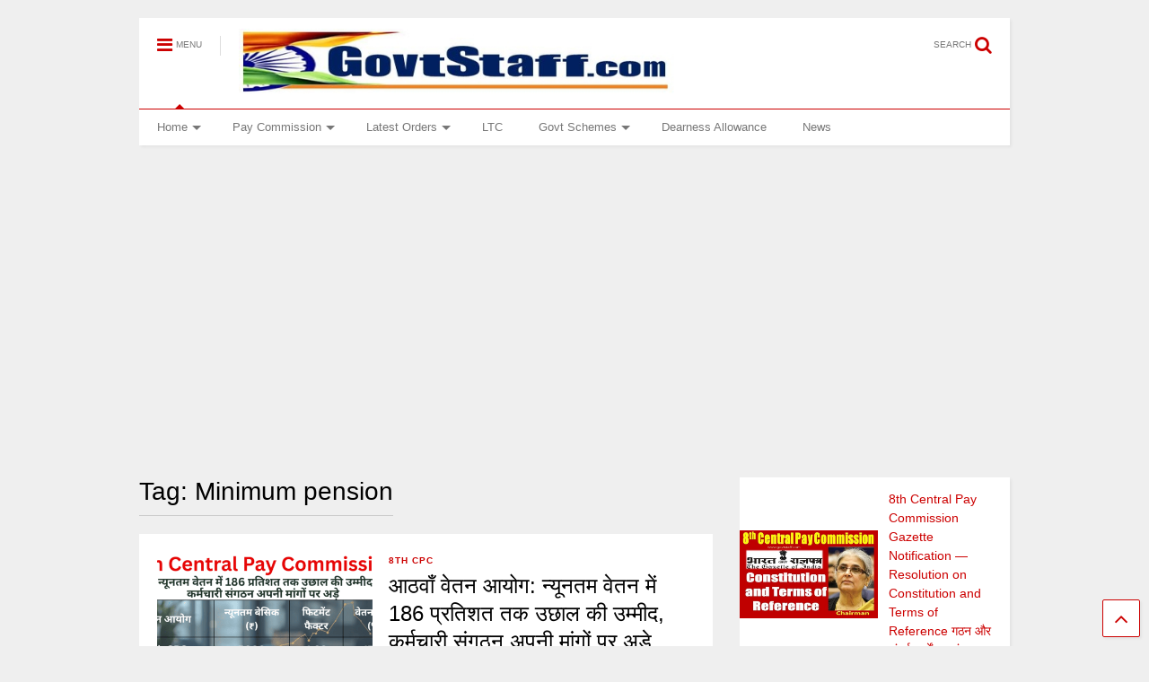

--- FILE ---
content_type: text/html; charset=UTF-8
request_url: https://www.govtstaff.com/tag/minimum-pension
body_size: 53249
content:
<!DOCTYPE html>
<!--[if IE 7]>
<html class="ie ie7" lang="en-US" prefix="og: https://ogp.me/ns#">
<![endif]-->
<!--[if IE 8]>
<html class="ie ie8" lang="en-US" prefix="og: https://ogp.me/ns#">
<![endif]-->
<!--[if !(IE 7) & !(IE 8)]><!-->
<html lang="en-US" prefix="og: https://ogp.me/ns#">
<!--<![endif]-->
<head>
	<meta charset="UTF-8">
	<meta name="viewport" content="width=device-width">	
	<link rel="profile" href="https://gmpg.org/xfn/11">	
	
<!-- Search Engine Optimization by Rank Math - https://rankmath.com/ -->
<title>Minimum pension Archive &raquo; Central Government Staff Rules, Circulars and Orders - Govt Staff</title>
<meta name="description" content="Latest Minimum pension related article at Central Government Staff Rules, Circulars and Orders - Govt Staff"/>
<meta name="robots" content="follow, index, max-snippet:-1, max-video-preview:-1, max-image-preview:large"/>
<link rel="canonical" href="https://www.govtstaff.com/tag/minimum-pension" />
<meta property="og:locale" content="en_US" />
<meta property="og:type" content="article" />
<meta property="og:title" content="Minimum pension Archive &raquo; Central Government Staff Rules, Circulars and Orders - Govt Staff" />
<meta property="og:description" content="Latest Minimum pension related article at Central Government Staff Rules, Circulars and Orders - Govt Staff" />
<meta property="og:url" content="https://www.govtstaff.com/tag/minimum-pension" />
<meta property="og:site_name" content="Central Government Staff Rules, Circulars and Orders - Govt Staff" />
<meta property="article:publisher" content="https://www.facebook.com/govtstaffnews/" />
<meta property="fb:app_id" content="197713944899506" />
<meta property="og:image" content="https://www.govtstaff.com/wp-content/uploads/2021/09/govt-staff-social-media-image.webp" />
<meta property="og:image:secure_url" content="https://www.govtstaff.com/wp-content/uploads/2021/09/govt-staff-social-media-image.webp" />
<meta property="og:image:width" content="470" />
<meta property="og:image:height" content="218" />
<meta property="og:image:alt" content="govtstaff" />
<meta property="og:image:type" content="image/webp" />
<meta name="twitter:card" content="summary_large_image" />
<meta name="twitter:title" content="Minimum pension Archive &raquo; Central Government Staff Rules, Circulars and Orders - Govt Staff" />
<meta name="twitter:description" content="Latest Minimum pension related article at Central Government Staff Rules, Circulars and Orders - Govt Staff" />
<meta name="twitter:site" content="@govtstaff" />
<meta name="twitter:image" content="https://www.govtstaff.com/wp-content/uploads/2021/09/govt-staff-social-media-image.webp" />
<meta name="twitter:label1" content="Posts" />
<meta name="twitter:data1" content="8" />
<script type="application/ld+json" class="rank-math-schema">{"@context":"https://schema.org","@graph":[{"@type":"Person","@id":"https://www.govtstaff.com/#person","name":"Rashmi Prasad","sameAs":["https://www.facebook.com/govtstaffnews/","https://twitter.com/govtstaff"],"image":{"@type":"ImageObject","@id":"https://www.govtstaff.com/#logo","url":"https://www.govtstaff.com/wp-content/uploads/2021/01/header-image-govt-staff.jpg","contentUrl":"https://www.govtstaff.com/wp-content/uploads/2021/01/header-image-govt-staff.jpg","caption":"Central Government Staff Rules, Circulars and Orders - Govt Staff","inLanguage":"en-US","width":"593","height":"90"}},{"@type":"WebSite","@id":"https://www.govtstaff.com/#website","url":"https://www.govtstaff.com","name":"Central Government Staff Rules, Circulars and Orders - Govt Staff","publisher":{"@id":"https://www.govtstaff.com/#person"},"inLanguage":"en-US"},{"@type":"BreadcrumbList","@id":"https://www.govtstaff.com/tag/minimum-pension#breadcrumb","itemListElement":[{"@type":"ListItem","position":"1","item":{"@id":"https://www.govtstaff.com","name":"GovtStaffNews"}},{"@type":"ListItem","position":"2","item":{"@id":"https://www.govtstaff.com/tag/minimum-pension","name":"Minimum pension"}}]},{"@type":"CollectionPage","@id":"https://www.govtstaff.com/tag/minimum-pension#webpage","url":"https://www.govtstaff.com/tag/minimum-pension","name":"Minimum pension Archive &raquo; Central Government Staff Rules, Circulars and Orders - Govt Staff","isPartOf":{"@id":"https://www.govtstaff.com/#website"},"inLanguage":"en-US","breadcrumb":{"@id":"https://www.govtstaff.com/tag/minimum-pension#breadcrumb"}}]}</script>
<!-- /Rank Math WordPress SEO plugin -->

<link rel='dns-prefetch' href='//platform-api.sharethis.com' />
<link rel="alternate" type="application/rss+xml" title="Central Government Staff Rules, Circulars and Orders - Govt Staff &raquo; Feed" href="https://www.govtstaff.com/feed" />
<link rel="alternate" type="application/rss+xml" title="Central Government Staff Rules, Circulars and Orders - Govt Staff &raquo; Comments Feed" href="https://www.govtstaff.com/comments/feed" />
<link rel="alternate" type="application/rss+xml" title="Central Government Staff Rules, Circulars and Orders - Govt Staff &raquo; Minimum pension Tag Feed" href="https://www.govtstaff.com/tag/minimum-pension/feed" />
<style id='wp-img-auto-sizes-contain-inline-css' type='text/css'>
img:is([sizes=auto i],[sizes^="auto," i]){contain-intrinsic-size:3000px 1500px}
/*# sourceURL=wp-img-auto-sizes-contain-inline-css */
</style>
<style id='wp-emoji-styles-inline-css' type='text/css'>

	img.wp-smiley, img.emoji {
		display: inline !important;
		border: none !important;
		box-shadow: none !important;
		height: 1em !important;
		width: 1em !important;
		margin: 0 0.07em !important;
		vertical-align: -0.1em !important;
		background: none !important;
		padding: 0 !important;
	}
/*# sourceURL=wp-emoji-styles-inline-css */
</style>
<style id='wp-block-library-inline-css' type='text/css'>
:root{--wp-block-synced-color:#7a00df;--wp-block-synced-color--rgb:122,0,223;--wp-bound-block-color:var(--wp-block-synced-color);--wp-editor-canvas-background:#ddd;--wp-admin-theme-color:#007cba;--wp-admin-theme-color--rgb:0,124,186;--wp-admin-theme-color-darker-10:#006ba1;--wp-admin-theme-color-darker-10--rgb:0,107,160.5;--wp-admin-theme-color-darker-20:#005a87;--wp-admin-theme-color-darker-20--rgb:0,90,135;--wp-admin-border-width-focus:2px}@media (min-resolution:192dpi){:root{--wp-admin-border-width-focus:1.5px}}.wp-element-button{cursor:pointer}:root .has-very-light-gray-background-color{background-color:#eee}:root .has-very-dark-gray-background-color{background-color:#313131}:root .has-very-light-gray-color{color:#eee}:root .has-very-dark-gray-color{color:#313131}:root .has-vivid-green-cyan-to-vivid-cyan-blue-gradient-background{background:linear-gradient(135deg,#00d084,#0693e3)}:root .has-purple-crush-gradient-background{background:linear-gradient(135deg,#34e2e4,#4721fb 50%,#ab1dfe)}:root .has-hazy-dawn-gradient-background{background:linear-gradient(135deg,#faaca8,#dad0ec)}:root .has-subdued-olive-gradient-background{background:linear-gradient(135deg,#fafae1,#67a671)}:root .has-atomic-cream-gradient-background{background:linear-gradient(135deg,#fdd79a,#004a59)}:root .has-nightshade-gradient-background{background:linear-gradient(135deg,#330968,#31cdcf)}:root .has-midnight-gradient-background{background:linear-gradient(135deg,#020381,#2874fc)}:root{--wp--preset--font-size--normal:16px;--wp--preset--font-size--huge:42px}.has-regular-font-size{font-size:1em}.has-larger-font-size{font-size:2.625em}.has-normal-font-size{font-size:var(--wp--preset--font-size--normal)}.has-huge-font-size{font-size:var(--wp--preset--font-size--huge)}.has-text-align-center{text-align:center}.has-text-align-left{text-align:left}.has-text-align-right{text-align:right}.has-fit-text{white-space:nowrap!important}#end-resizable-editor-section{display:none}.aligncenter{clear:both}.items-justified-left{justify-content:flex-start}.items-justified-center{justify-content:center}.items-justified-right{justify-content:flex-end}.items-justified-space-between{justify-content:space-between}.screen-reader-text{border:0;clip-path:inset(50%);height:1px;margin:-1px;overflow:hidden;padding:0;position:absolute;width:1px;word-wrap:normal!important}.screen-reader-text:focus{background-color:#ddd;clip-path:none;color:#444;display:block;font-size:1em;height:auto;left:5px;line-height:normal;padding:15px 23px 14px;text-decoration:none;top:5px;width:auto;z-index:100000}html :where(.has-border-color){border-style:solid}html :where([style*=border-top-color]){border-top-style:solid}html :where([style*=border-right-color]){border-right-style:solid}html :where([style*=border-bottom-color]){border-bottom-style:solid}html :where([style*=border-left-color]){border-left-style:solid}html :where([style*=border-width]){border-style:solid}html :where([style*=border-top-width]){border-top-style:solid}html :where([style*=border-right-width]){border-right-style:solid}html :where([style*=border-bottom-width]){border-bottom-style:solid}html :where([style*=border-left-width]){border-left-style:solid}html :where(img[class*=wp-image-]){height:auto;max-width:100%}:where(figure){margin:0 0 1em}html :where(.is-position-sticky){--wp-admin--admin-bar--position-offset:var(--wp-admin--admin-bar--height,0px)}@media screen and (max-width:600px){html :where(.is-position-sticky){--wp-admin--admin-bar--position-offset:0px}}

/*# sourceURL=wp-block-library-inline-css */
</style><style id='wp-block-categories-inline-css' type='text/css'>
.wp-block-categories{box-sizing:border-box}.wp-block-categories.alignleft{margin-right:2em}.wp-block-categories.alignright{margin-left:2em}.wp-block-categories.wp-block-categories-dropdown.aligncenter{text-align:center}.wp-block-categories .wp-block-categories__label{display:block;width:100%}
/*# sourceURL=https://www.govtstaff.com/wp-includes/blocks/categories/style.min.css */
</style>
<style id='wp-block-gallery-inline-css' type='text/css'>
.blocks-gallery-grid:not(.has-nested-images),.wp-block-gallery:not(.has-nested-images){display:flex;flex-wrap:wrap;list-style-type:none;margin:0;padding:0}.blocks-gallery-grid:not(.has-nested-images) .blocks-gallery-image,.blocks-gallery-grid:not(.has-nested-images) .blocks-gallery-item,.wp-block-gallery:not(.has-nested-images) .blocks-gallery-image,.wp-block-gallery:not(.has-nested-images) .blocks-gallery-item{display:flex;flex-direction:column;flex-grow:1;justify-content:center;margin:0 1em 1em 0;position:relative;width:calc(50% - 1em)}.blocks-gallery-grid:not(.has-nested-images) .blocks-gallery-image:nth-of-type(2n),.blocks-gallery-grid:not(.has-nested-images) .blocks-gallery-item:nth-of-type(2n),.wp-block-gallery:not(.has-nested-images) .blocks-gallery-image:nth-of-type(2n),.wp-block-gallery:not(.has-nested-images) .blocks-gallery-item:nth-of-type(2n){margin-right:0}.blocks-gallery-grid:not(.has-nested-images) .blocks-gallery-image figure,.blocks-gallery-grid:not(.has-nested-images) .blocks-gallery-item figure,.wp-block-gallery:not(.has-nested-images) .blocks-gallery-image figure,.wp-block-gallery:not(.has-nested-images) .blocks-gallery-item figure{align-items:flex-end;display:flex;height:100%;justify-content:flex-start;margin:0}.blocks-gallery-grid:not(.has-nested-images) .blocks-gallery-image img,.blocks-gallery-grid:not(.has-nested-images) .blocks-gallery-item img,.wp-block-gallery:not(.has-nested-images) .blocks-gallery-image img,.wp-block-gallery:not(.has-nested-images) .blocks-gallery-item img{display:block;height:auto;max-width:100%;width:auto}.blocks-gallery-grid:not(.has-nested-images) .blocks-gallery-image figcaption,.blocks-gallery-grid:not(.has-nested-images) .blocks-gallery-item figcaption,.wp-block-gallery:not(.has-nested-images) .blocks-gallery-image figcaption,.wp-block-gallery:not(.has-nested-images) .blocks-gallery-item figcaption{background:linear-gradient(0deg,#000000b3,#0000004d 70%,#0000);bottom:0;box-sizing:border-box;color:#fff;font-size:.8em;margin:0;max-height:100%;overflow:auto;padding:3em .77em .7em;position:absolute;text-align:center;width:100%;z-index:2}.blocks-gallery-grid:not(.has-nested-images) .blocks-gallery-image figcaption img,.blocks-gallery-grid:not(.has-nested-images) .blocks-gallery-item figcaption img,.wp-block-gallery:not(.has-nested-images) .blocks-gallery-image figcaption img,.wp-block-gallery:not(.has-nested-images) .blocks-gallery-item figcaption img{display:inline}.blocks-gallery-grid:not(.has-nested-images) figcaption,.wp-block-gallery:not(.has-nested-images) figcaption{flex-grow:1}.blocks-gallery-grid:not(.has-nested-images).is-cropped .blocks-gallery-image a,.blocks-gallery-grid:not(.has-nested-images).is-cropped .blocks-gallery-image img,.blocks-gallery-grid:not(.has-nested-images).is-cropped .blocks-gallery-item a,.blocks-gallery-grid:not(.has-nested-images).is-cropped .blocks-gallery-item img,.wp-block-gallery:not(.has-nested-images).is-cropped .blocks-gallery-image a,.wp-block-gallery:not(.has-nested-images).is-cropped .blocks-gallery-image img,.wp-block-gallery:not(.has-nested-images).is-cropped .blocks-gallery-item a,.wp-block-gallery:not(.has-nested-images).is-cropped .blocks-gallery-item img{flex:1;height:100%;object-fit:cover;width:100%}.blocks-gallery-grid:not(.has-nested-images).columns-1 .blocks-gallery-image,.blocks-gallery-grid:not(.has-nested-images).columns-1 .blocks-gallery-item,.wp-block-gallery:not(.has-nested-images).columns-1 .blocks-gallery-image,.wp-block-gallery:not(.has-nested-images).columns-1 .blocks-gallery-item{margin-right:0;width:100%}@media (min-width:600px){.blocks-gallery-grid:not(.has-nested-images).columns-3 .blocks-gallery-image,.blocks-gallery-grid:not(.has-nested-images).columns-3 .blocks-gallery-item,.wp-block-gallery:not(.has-nested-images).columns-3 .blocks-gallery-image,.wp-block-gallery:not(.has-nested-images).columns-3 .blocks-gallery-item{margin-right:1em;width:calc(33.33333% - .66667em)}.blocks-gallery-grid:not(.has-nested-images).columns-4 .blocks-gallery-image,.blocks-gallery-grid:not(.has-nested-images).columns-4 .blocks-gallery-item,.wp-block-gallery:not(.has-nested-images).columns-4 .blocks-gallery-image,.wp-block-gallery:not(.has-nested-images).columns-4 .blocks-gallery-item{margin-right:1em;width:calc(25% - .75em)}.blocks-gallery-grid:not(.has-nested-images).columns-5 .blocks-gallery-image,.blocks-gallery-grid:not(.has-nested-images).columns-5 .blocks-gallery-item,.wp-block-gallery:not(.has-nested-images).columns-5 .blocks-gallery-image,.wp-block-gallery:not(.has-nested-images).columns-5 .blocks-gallery-item{margin-right:1em;width:calc(20% - .8em)}.blocks-gallery-grid:not(.has-nested-images).columns-6 .blocks-gallery-image,.blocks-gallery-grid:not(.has-nested-images).columns-6 .blocks-gallery-item,.wp-block-gallery:not(.has-nested-images).columns-6 .blocks-gallery-image,.wp-block-gallery:not(.has-nested-images).columns-6 .blocks-gallery-item{margin-right:1em;width:calc(16.66667% - .83333em)}.blocks-gallery-grid:not(.has-nested-images).columns-7 .blocks-gallery-image,.blocks-gallery-grid:not(.has-nested-images).columns-7 .blocks-gallery-item,.wp-block-gallery:not(.has-nested-images).columns-7 .blocks-gallery-image,.wp-block-gallery:not(.has-nested-images).columns-7 .blocks-gallery-item{margin-right:1em;width:calc(14.28571% - .85714em)}.blocks-gallery-grid:not(.has-nested-images).columns-8 .blocks-gallery-image,.blocks-gallery-grid:not(.has-nested-images).columns-8 .blocks-gallery-item,.wp-block-gallery:not(.has-nested-images).columns-8 .blocks-gallery-image,.wp-block-gallery:not(.has-nested-images).columns-8 .blocks-gallery-item{margin-right:1em;width:calc(12.5% - .875em)}.blocks-gallery-grid:not(.has-nested-images).columns-1 .blocks-gallery-image:nth-of-type(1n),.blocks-gallery-grid:not(.has-nested-images).columns-1 .blocks-gallery-item:nth-of-type(1n),.blocks-gallery-grid:not(.has-nested-images).columns-2 .blocks-gallery-image:nth-of-type(2n),.blocks-gallery-grid:not(.has-nested-images).columns-2 .blocks-gallery-item:nth-of-type(2n),.blocks-gallery-grid:not(.has-nested-images).columns-3 .blocks-gallery-image:nth-of-type(3n),.blocks-gallery-grid:not(.has-nested-images).columns-3 .blocks-gallery-item:nth-of-type(3n),.blocks-gallery-grid:not(.has-nested-images).columns-4 .blocks-gallery-image:nth-of-type(4n),.blocks-gallery-grid:not(.has-nested-images).columns-4 .blocks-gallery-item:nth-of-type(4n),.blocks-gallery-grid:not(.has-nested-images).columns-5 .blocks-gallery-image:nth-of-type(5n),.blocks-gallery-grid:not(.has-nested-images).columns-5 .blocks-gallery-item:nth-of-type(5n),.blocks-gallery-grid:not(.has-nested-images).columns-6 .blocks-gallery-image:nth-of-type(6n),.blocks-gallery-grid:not(.has-nested-images).columns-6 .blocks-gallery-item:nth-of-type(6n),.blocks-gallery-grid:not(.has-nested-images).columns-7 .blocks-gallery-image:nth-of-type(7n),.blocks-gallery-grid:not(.has-nested-images).columns-7 .blocks-gallery-item:nth-of-type(7n),.blocks-gallery-grid:not(.has-nested-images).columns-8 .blocks-gallery-image:nth-of-type(8n),.blocks-gallery-grid:not(.has-nested-images).columns-8 .blocks-gallery-item:nth-of-type(8n),.wp-block-gallery:not(.has-nested-images).columns-1 .blocks-gallery-image:nth-of-type(1n),.wp-block-gallery:not(.has-nested-images).columns-1 .blocks-gallery-item:nth-of-type(1n),.wp-block-gallery:not(.has-nested-images).columns-2 .blocks-gallery-image:nth-of-type(2n),.wp-block-gallery:not(.has-nested-images).columns-2 .blocks-gallery-item:nth-of-type(2n),.wp-block-gallery:not(.has-nested-images).columns-3 .blocks-gallery-image:nth-of-type(3n),.wp-block-gallery:not(.has-nested-images).columns-3 .blocks-gallery-item:nth-of-type(3n),.wp-block-gallery:not(.has-nested-images).columns-4 .blocks-gallery-image:nth-of-type(4n),.wp-block-gallery:not(.has-nested-images).columns-4 .blocks-gallery-item:nth-of-type(4n),.wp-block-gallery:not(.has-nested-images).columns-5 .blocks-gallery-image:nth-of-type(5n),.wp-block-gallery:not(.has-nested-images).columns-5 .blocks-gallery-item:nth-of-type(5n),.wp-block-gallery:not(.has-nested-images).columns-6 .blocks-gallery-image:nth-of-type(6n),.wp-block-gallery:not(.has-nested-images).columns-6 .blocks-gallery-item:nth-of-type(6n),.wp-block-gallery:not(.has-nested-images).columns-7 .blocks-gallery-image:nth-of-type(7n),.wp-block-gallery:not(.has-nested-images).columns-7 .blocks-gallery-item:nth-of-type(7n),.wp-block-gallery:not(.has-nested-images).columns-8 .blocks-gallery-image:nth-of-type(8n),.wp-block-gallery:not(.has-nested-images).columns-8 .blocks-gallery-item:nth-of-type(8n){margin-right:0}}.blocks-gallery-grid:not(.has-nested-images) .blocks-gallery-image:last-child,.blocks-gallery-grid:not(.has-nested-images) .blocks-gallery-item:last-child,.wp-block-gallery:not(.has-nested-images) .blocks-gallery-image:last-child,.wp-block-gallery:not(.has-nested-images) .blocks-gallery-item:last-child{margin-right:0}.blocks-gallery-grid:not(.has-nested-images).alignleft,.blocks-gallery-grid:not(.has-nested-images).alignright,.wp-block-gallery:not(.has-nested-images).alignleft,.wp-block-gallery:not(.has-nested-images).alignright{max-width:420px;width:100%}.blocks-gallery-grid:not(.has-nested-images).aligncenter .blocks-gallery-item figure,.wp-block-gallery:not(.has-nested-images).aligncenter .blocks-gallery-item figure{justify-content:center}.wp-block-gallery:not(.is-cropped) .blocks-gallery-item{align-self:flex-start}figure.wp-block-gallery.has-nested-images{align-items:normal}.wp-block-gallery.has-nested-images figure.wp-block-image:not(#individual-image){margin:0;width:calc(50% - var(--wp--style--unstable-gallery-gap, 16px)/2)}.wp-block-gallery.has-nested-images figure.wp-block-image{box-sizing:border-box;display:flex;flex-direction:column;flex-grow:1;justify-content:center;max-width:100%;position:relative}.wp-block-gallery.has-nested-images figure.wp-block-image>a,.wp-block-gallery.has-nested-images figure.wp-block-image>div{flex-direction:column;flex-grow:1;margin:0}.wp-block-gallery.has-nested-images figure.wp-block-image img{display:block;height:auto;max-width:100%!important;width:auto}.wp-block-gallery.has-nested-images figure.wp-block-image figcaption,.wp-block-gallery.has-nested-images figure.wp-block-image:has(figcaption):before{bottom:0;left:0;max-height:100%;position:absolute;right:0}.wp-block-gallery.has-nested-images figure.wp-block-image:has(figcaption):before{backdrop-filter:blur(3px);content:"";height:100%;-webkit-mask-image:linear-gradient(0deg,#000 20%,#0000);mask-image:linear-gradient(0deg,#000 20%,#0000);max-height:40%;pointer-events:none}.wp-block-gallery.has-nested-images figure.wp-block-image figcaption{box-sizing:border-box;color:#fff;font-size:13px;margin:0;overflow:auto;padding:1em;text-align:center;text-shadow:0 0 1.5px #000}.wp-block-gallery.has-nested-images figure.wp-block-image figcaption::-webkit-scrollbar{height:12px;width:12px}.wp-block-gallery.has-nested-images figure.wp-block-image figcaption::-webkit-scrollbar-track{background-color:initial}.wp-block-gallery.has-nested-images figure.wp-block-image figcaption::-webkit-scrollbar-thumb{background-clip:padding-box;background-color:initial;border:3px solid #0000;border-radius:8px}.wp-block-gallery.has-nested-images figure.wp-block-image figcaption:focus-within::-webkit-scrollbar-thumb,.wp-block-gallery.has-nested-images figure.wp-block-image figcaption:focus::-webkit-scrollbar-thumb,.wp-block-gallery.has-nested-images figure.wp-block-image figcaption:hover::-webkit-scrollbar-thumb{background-color:#fffc}.wp-block-gallery.has-nested-images figure.wp-block-image figcaption{scrollbar-color:#0000 #0000;scrollbar-gutter:stable both-edges;scrollbar-width:thin}.wp-block-gallery.has-nested-images figure.wp-block-image figcaption:focus,.wp-block-gallery.has-nested-images figure.wp-block-image figcaption:focus-within,.wp-block-gallery.has-nested-images figure.wp-block-image figcaption:hover{scrollbar-color:#fffc #0000}.wp-block-gallery.has-nested-images figure.wp-block-image figcaption{will-change:transform}@media (hover:none){.wp-block-gallery.has-nested-images figure.wp-block-image figcaption{scrollbar-color:#fffc #0000}}.wp-block-gallery.has-nested-images figure.wp-block-image figcaption{background:linear-gradient(0deg,#0006,#0000)}.wp-block-gallery.has-nested-images figure.wp-block-image figcaption img{display:inline}.wp-block-gallery.has-nested-images figure.wp-block-image figcaption a{color:inherit}.wp-block-gallery.has-nested-images figure.wp-block-image.has-custom-border img{box-sizing:border-box}.wp-block-gallery.has-nested-images figure.wp-block-image.has-custom-border>a,.wp-block-gallery.has-nested-images figure.wp-block-image.has-custom-border>div,.wp-block-gallery.has-nested-images figure.wp-block-image.is-style-rounded>a,.wp-block-gallery.has-nested-images figure.wp-block-image.is-style-rounded>div{flex:1 1 auto}.wp-block-gallery.has-nested-images figure.wp-block-image.has-custom-border figcaption,.wp-block-gallery.has-nested-images figure.wp-block-image.is-style-rounded figcaption{background:none;color:inherit;flex:initial;margin:0;padding:10px 10px 9px;position:relative;text-shadow:none}.wp-block-gallery.has-nested-images figure.wp-block-image.has-custom-border:before,.wp-block-gallery.has-nested-images figure.wp-block-image.is-style-rounded:before{content:none}.wp-block-gallery.has-nested-images figcaption{flex-basis:100%;flex-grow:1;text-align:center}.wp-block-gallery.has-nested-images:not(.is-cropped) figure.wp-block-image:not(#individual-image){margin-bottom:auto;margin-top:0}.wp-block-gallery.has-nested-images.is-cropped figure.wp-block-image:not(#individual-image){align-self:inherit}.wp-block-gallery.has-nested-images.is-cropped figure.wp-block-image:not(#individual-image)>a,.wp-block-gallery.has-nested-images.is-cropped figure.wp-block-image:not(#individual-image)>div:not(.components-drop-zone){display:flex}.wp-block-gallery.has-nested-images.is-cropped figure.wp-block-image:not(#individual-image) a,.wp-block-gallery.has-nested-images.is-cropped figure.wp-block-image:not(#individual-image) img{flex:1 0 0%;height:100%;object-fit:cover;width:100%}.wp-block-gallery.has-nested-images.columns-1 figure.wp-block-image:not(#individual-image){width:100%}@media (min-width:600px){.wp-block-gallery.has-nested-images.columns-3 figure.wp-block-image:not(#individual-image){width:calc(33.33333% - var(--wp--style--unstable-gallery-gap, 16px)*.66667)}.wp-block-gallery.has-nested-images.columns-4 figure.wp-block-image:not(#individual-image){width:calc(25% - var(--wp--style--unstable-gallery-gap, 16px)*.75)}.wp-block-gallery.has-nested-images.columns-5 figure.wp-block-image:not(#individual-image){width:calc(20% - var(--wp--style--unstable-gallery-gap, 16px)*.8)}.wp-block-gallery.has-nested-images.columns-6 figure.wp-block-image:not(#individual-image){width:calc(16.66667% - var(--wp--style--unstable-gallery-gap, 16px)*.83333)}.wp-block-gallery.has-nested-images.columns-7 figure.wp-block-image:not(#individual-image){width:calc(14.28571% - var(--wp--style--unstable-gallery-gap, 16px)*.85714)}.wp-block-gallery.has-nested-images.columns-8 figure.wp-block-image:not(#individual-image){width:calc(12.5% - var(--wp--style--unstable-gallery-gap, 16px)*.875)}.wp-block-gallery.has-nested-images.columns-default figure.wp-block-image:not(#individual-image){width:calc(33.33% - var(--wp--style--unstable-gallery-gap, 16px)*.66667)}.wp-block-gallery.has-nested-images.columns-default figure.wp-block-image:not(#individual-image):first-child:nth-last-child(2),.wp-block-gallery.has-nested-images.columns-default figure.wp-block-image:not(#individual-image):first-child:nth-last-child(2)~figure.wp-block-image:not(#individual-image){width:calc(50% - var(--wp--style--unstable-gallery-gap, 16px)*.5)}.wp-block-gallery.has-nested-images.columns-default figure.wp-block-image:not(#individual-image):first-child:last-child{width:100%}}.wp-block-gallery.has-nested-images.alignleft,.wp-block-gallery.has-nested-images.alignright{max-width:420px;width:100%}.wp-block-gallery.has-nested-images.aligncenter{justify-content:center}
/*# sourceURL=https://www.govtstaff.com/wp-includes/blocks/gallery/style.min.css */
</style>
<style id='wp-block-image-inline-css' type='text/css'>
.wp-block-image>a,.wp-block-image>figure>a{display:inline-block}.wp-block-image img{box-sizing:border-box;height:auto;max-width:100%;vertical-align:bottom}@media not (prefers-reduced-motion){.wp-block-image img.hide{visibility:hidden}.wp-block-image img.show{animation:show-content-image .4s}}.wp-block-image[style*=border-radius] img,.wp-block-image[style*=border-radius]>a{border-radius:inherit}.wp-block-image.has-custom-border img{box-sizing:border-box}.wp-block-image.aligncenter{text-align:center}.wp-block-image.alignfull>a,.wp-block-image.alignwide>a{width:100%}.wp-block-image.alignfull img,.wp-block-image.alignwide img{height:auto;width:100%}.wp-block-image .aligncenter,.wp-block-image .alignleft,.wp-block-image .alignright,.wp-block-image.aligncenter,.wp-block-image.alignleft,.wp-block-image.alignright{display:table}.wp-block-image .aligncenter>figcaption,.wp-block-image .alignleft>figcaption,.wp-block-image .alignright>figcaption,.wp-block-image.aligncenter>figcaption,.wp-block-image.alignleft>figcaption,.wp-block-image.alignright>figcaption{caption-side:bottom;display:table-caption}.wp-block-image .alignleft{float:left;margin:.5em 1em .5em 0}.wp-block-image .alignright{float:right;margin:.5em 0 .5em 1em}.wp-block-image .aligncenter{margin-left:auto;margin-right:auto}.wp-block-image :where(figcaption){margin-bottom:1em;margin-top:.5em}.wp-block-image.is-style-circle-mask img{border-radius:9999px}@supports ((-webkit-mask-image:none) or (mask-image:none)) or (-webkit-mask-image:none){.wp-block-image.is-style-circle-mask img{border-radius:0;-webkit-mask-image:url('data:image/svg+xml;utf8,<svg viewBox="0 0 100 100" xmlns="http://www.w3.org/2000/svg"><circle cx="50" cy="50" r="50"/></svg>');mask-image:url('data:image/svg+xml;utf8,<svg viewBox="0 0 100 100" xmlns="http://www.w3.org/2000/svg"><circle cx="50" cy="50" r="50"/></svg>');mask-mode:alpha;-webkit-mask-position:center;mask-position:center;-webkit-mask-repeat:no-repeat;mask-repeat:no-repeat;-webkit-mask-size:contain;mask-size:contain}}:root :where(.wp-block-image.is-style-rounded img,.wp-block-image .is-style-rounded img){border-radius:9999px}.wp-block-image figure{margin:0}.wp-lightbox-container{display:flex;flex-direction:column;position:relative}.wp-lightbox-container img{cursor:zoom-in}.wp-lightbox-container img:hover+button{opacity:1}.wp-lightbox-container button{align-items:center;backdrop-filter:blur(16px) saturate(180%);background-color:#5a5a5a40;border:none;border-radius:4px;cursor:zoom-in;display:flex;height:20px;justify-content:center;opacity:0;padding:0;position:absolute;right:16px;text-align:center;top:16px;width:20px;z-index:100}@media not (prefers-reduced-motion){.wp-lightbox-container button{transition:opacity .2s ease}}.wp-lightbox-container button:focus-visible{outline:3px auto #5a5a5a40;outline:3px auto -webkit-focus-ring-color;outline-offset:3px}.wp-lightbox-container button:hover{cursor:pointer;opacity:1}.wp-lightbox-container button:focus{opacity:1}.wp-lightbox-container button:focus,.wp-lightbox-container button:hover,.wp-lightbox-container button:not(:hover):not(:active):not(.has-background){background-color:#5a5a5a40;border:none}.wp-lightbox-overlay{box-sizing:border-box;cursor:zoom-out;height:100vh;left:0;overflow:hidden;position:fixed;top:0;visibility:hidden;width:100%;z-index:100000}.wp-lightbox-overlay .close-button{align-items:center;cursor:pointer;display:flex;justify-content:center;min-height:40px;min-width:40px;padding:0;position:absolute;right:calc(env(safe-area-inset-right) + 16px);top:calc(env(safe-area-inset-top) + 16px);z-index:5000000}.wp-lightbox-overlay .close-button:focus,.wp-lightbox-overlay .close-button:hover,.wp-lightbox-overlay .close-button:not(:hover):not(:active):not(.has-background){background:none;border:none}.wp-lightbox-overlay .lightbox-image-container{height:var(--wp--lightbox-container-height);left:50%;overflow:hidden;position:absolute;top:50%;transform:translate(-50%,-50%);transform-origin:top left;width:var(--wp--lightbox-container-width);z-index:9999999999}.wp-lightbox-overlay .wp-block-image{align-items:center;box-sizing:border-box;display:flex;height:100%;justify-content:center;margin:0;position:relative;transform-origin:0 0;width:100%;z-index:3000000}.wp-lightbox-overlay .wp-block-image img{height:var(--wp--lightbox-image-height);min-height:var(--wp--lightbox-image-height);min-width:var(--wp--lightbox-image-width);width:var(--wp--lightbox-image-width)}.wp-lightbox-overlay .wp-block-image figcaption{display:none}.wp-lightbox-overlay button{background:none;border:none}.wp-lightbox-overlay .scrim{background-color:#fff;height:100%;opacity:.9;position:absolute;width:100%;z-index:2000000}.wp-lightbox-overlay.active{visibility:visible}@media not (prefers-reduced-motion){.wp-lightbox-overlay.active{animation:turn-on-visibility .25s both}.wp-lightbox-overlay.active img{animation:turn-on-visibility .35s both}.wp-lightbox-overlay.show-closing-animation:not(.active){animation:turn-off-visibility .35s both}.wp-lightbox-overlay.show-closing-animation:not(.active) img{animation:turn-off-visibility .25s both}.wp-lightbox-overlay.zoom.active{animation:none;opacity:1;visibility:visible}.wp-lightbox-overlay.zoom.active .lightbox-image-container{animation:lightbox-zoom-in .4s}.wp-lightbox-overlay.zoom.active .lightbox-image-container img{animation:none}.wp-lightbox-overlay.zoom.active .scrim{animation:turn-on-visibility .4s forwards}.wp-lightbox-overlay.zoom.show-closing-animation:not(.active){animation:none}.wp-lightbox-overlay.zoom.show-closing-animation:not(.active) .lightbox-image-container{animation:lightbox-zoom-out .4s}.wp-lightbox-overlay.zoom.show-closing-animation:not(.active) .lightbox-image-container img{animation:none}.wp-lightbox-overlay.zoom.show-closing-animation:not(.active) .scrim{animation:turn-off-visibility .4s forwards}}@keyframes show-content-image{0%{visibility:hidden}99%{visibility:hidden}to{visibility:visible}}@keyframes turn-on-visibility{0%{opacity:0}to{opacity:1}}@keyframes turn-off-visibility{0%{opacity:1;visibility:visible}99%{opacity:0;visibility:visible}to{opacity:0;visibility:hidden}}@keyframes lightbox-zoom-in{0%{transform:translate(calc((-100vw + var(--wp--lightbox-scrollbar-width))/2 + var(--wp--lightbox-initial-left-position)),calc(-50vh + var(--wp--lightbox-initial-top-position))) scale(var(--wp--lightbox-scale))}to{transform:translate(-50%,-50%) scale(1)}}@keyframes lightbox-zoom-out{0%{transform:translate(-50%,-50%) scale(1);visibility:visible}99%{visibility:visible}to{transform:translate(calc((-100vw + var(--wp--lightbox-scrollbar-width))/2 + var(--wp--lightbox-initial-left-position)),calc(-50vh + var(--wp--lightbox-initial-top-position))) scale(var(--wp--lightbox-scale));visibility:hidden}}
/*# sourceURL=https://www.govtstaff.com/wp-includes/blocks/image/style.min.css */
</style>
<style id='wp-block-media-text-inline-css' type='text/css'>
.wp-block-media-text{box-sizing:border-box;
  /*!rtl:begin:ignore*/direction:ltr;
  /*!rtl:end:ignore*/display:grid;grid-template-columns:50% 1fr;grid-template-rows:auto}.wp-block-media-text.has-media-on-the-right{grid-template-columns:1fr 50%}.wp-block-media-text.is-vertically-aligned-top>.wp-block-media-text__content,.wp-block-media-text.is-vertically-aligned-top>.wp-block-media-text__media{align-self:start}.wp-block-media-text.is-vertically-aligned-center>.wp-block-media-text__content,.wp-block-media-text.is-vertically-aligned-center>.wp-block-media-text__media,.wp-block-media-text>.wp-block-media-text__content,.wp-block-media-text>.wp-block-media-text__media{align-self:center}.wp-block-media-text.is-vertically-aligned-bottom>.wp-block-media-text__content,.wp-block-media-text.is-vertically-aligned-bottom>.wp-block-media-text__media{align-self:end}.wp-block-media-text>.wp-block-media-text__media{
  /*!rtl:begin:ignore*/grid-column:1;grid-row:1;
  /*!rtl:end:ignore*/margin:0}.wp-block-media-text>.wp-block-media-text__content{direction:ltr;
  /*!rtl:begin:ignore*/grid-column:2;grid-row:1;
  /*!rtl:end:ignore*/padding:0 8%;word-break:break-word}.wp-block-media-text.has-media-on-the-right>.wp-block-media-text__media{
  /*!rtl:begin:ignore*/grid-column:2;grid-row:1
  /*!rtl:end:ignore*/}.wp-block-media-text.has-media-on-the-right>.wp-block-media-text__content{
  /*!rtl:begin:ignore*/grid-column:1;grid-row:1
  /*!rtl:end:ignore*/}.wp-block-media-text__media a{display:block}.wp-block-media-text__media img,.wp-block-media-text__media video{height:auto;max-width:unset;vertical-align:middle;width:100%}.wp-block-media-text.is-image-fill>.wp-block-media-text__media{background-size:cover;height:100%;min-height:250px}.wp-block-media-text.is-image-fill>.wp-block-media-text__media>a{display:block;height:100%}.wp-block-media-text.is-image-fill>.wp-block-media-text__media img{height:1px;margin:-1px;overflow:hidden;padding:0;position:absolute;width:1px;clip:rect(0,0,0,0);border:0}.wp-block-media-text.is-image-fill-element>.wp-block-media-text__media{height:100%;min-height:250px}.wp-block-media-text.is-image-fill-element>.wp-block-media-text__media>a{display:block;height:100%}.wp-block-media-text.is-image-fill-element>.wp-block-media-text__media img{height:100%;object-fit:cover;width:100%}@media (max-width:600px){.wp-block-media-text.is-stacked-on-mobile{grid-template-columns:100%!important}.wp-block-media-text.is-stacked-on-mobile>.wp-block-media-text__media{grid-column:1;grid-row:1}.wp-block-media-text.is-stacked-on-mobile>.wp-block-media-text__content{grid-column:1;grid-row:2}}
/*# sourceURL=https://www.govtstaff.com/wp-includes/blocks/media-text/style.min.css */
</style>
<style id='wp-block-paragraph-inline-css' type='text/css'>
.is-small-text{font-size:.875em}.is-regular-text{font-size:1em}.is-large-text{font-size:2.25em}.is-larger-text{font-size:3em}.has-drop-cap:not(:focus):first-letter{float:left;font-size:8.4em;font-style:normal;font-weight:100;line-height:.68;margin:.05em .1em 0 0;text-transform:uppercase}body.rtl .has-drop-cap:not(:focus):first-letter{float:none;margin-left:.1em}p.has-drop-cap.has-background{overflow:hidden}:root :where(p.has-background){padding:1.25em 2.375em}:where(p.has-text-color:not(.has-link-color)) a{color:inherit}p.has-text-align-left[style*="writing-mode:vertical-lr"],p.has-text-align-right[style*="writing-mode:vertical-rl"]{rotate:180deg}
/*# sourceURL=https://www.govtstaff.com/wp-includes/blocks/paragraph/style.min.css */
</style>
<style id='global-styles-inline-css' type='text/css'>
:root{--wp--preset--aspect-ratio--square: 1;--wp--preset--aspect-ratio--4-3: 4/3;--wp--preset--aspect-ratio--3-4: 3/4;--wp--preset--aspect-ratio--3-2: 3/2;--wp--preset--aspect-ratio--2-3: 2/3;--wp--preset--aspect-ratio--16-9: 16/9;--wp--preset--aspect-ratio--9-16: 9/16;--wp--preset--color--black: #000000;--wp--preset--color--cyan-bluish-gray: #abb8c3;--wp--preset--color--white: #ffffff;--wp--preset--color--pale-pink: #f78da7;--wp--preset--color--vivid-red: #cf2e2e;--wp--preset--color--luminous-vivid-orange: #ff6900;--wp--preset--color--luminous-vivid-amber: #fcb900;--wp--preset--color--light-green-cyan: #7bdcb5;--wp--preset--color--vivid-green-cyan: #00d084;--wp--preset--color--pale-cyan-blue: #8ed1fc;--wp--preset--color--vivid-cyan-blue: #0693e3;--wp--preset--color--vivid-purple: #9b51e0;--wp--preset--gradient--vivid-cyan-blue-to-vivid-purple: linear-gradient(135deg,rgb(6,147,227) 0%,rgb(155,81,224) 100%);--wp--preset--gradient--light-green-cyan-to-vivid-green-cyan: linear-gradient(135deg,rgb(122,220,180) 0%,rgb(0,208,130) 100%);--wp--preset--gradient--luminous-vivid-amber-to-luminous-vivid-orange: linear-gradient(135deg,rgb(252,185,0) 0%,rgb(255,105,0) 100%);--wp--preset--gradient--luminous-vivid-orange-to-vivid-red: linear-gradient(135deg,rgb(255,105,0) 0%,rgb(207,46,46) 100%);--wp--preset--gradient--very-light-gray-to-cyan-bluish-gray: linear-gradient(135deg,rgb(238,238,238) 0%,rgb(169,184,195) 100%);--wp--preset--gradient--cool-to-warm-spectrum: linear-gradient(135deg,rgb(74,234,220) 0%,rgb(151,120,209) 20%,rgb(207,42,186) 40%,rgb(238,44,130) 60%,rgb(251,105,98) 80%,rgb(254,248,76) 100%);--wp--preset--gradient--blush-light-purple: linear-gradient(135deg,rgb(255,206,236) 0%,rgb(152,150,240) 100%);--wp--preset--gradient--blush-bordeaux: linear-gradient(135deg,rgb(254,205,165) 0%,rgb(254,45,45) 50%,rgb(107,0,62) 100%);--wp--preset--gradient--luminous-dusk: linear-gradient(135deg,rgb(255,203,112) 0%,rgb(199,81,192) 50%,rgb(65,88,208) 100%);--wp--preset--gradient--pale-ocean: linear-gradient(135deg,rgb(255,245,203) 0%,rgb(182,227,212) 50%,rgb(51,167,181) 100%);--wp--preset--gradient--electric-grass: linear-gradient(135deg,rgb(202,248,128) 0%,rgb(113,206,126) 100%);--wp--preset--gradient--midnight: linear-gradient(135deg,rgb(2,3,129) 0%,rgb(40,116,252) 100%);--wp--preset--font-size--small: 13px;--wp--preset--font-size--medium: 20px;--wp--preset--font-size--large: 36px;--wp--preset--font-size--x-large: 42px;--wp--preset--spacing--20: 0.44rem;--wp--preset--spacing--30: 0.67rem;--wp--preset--spacing--40: 1rem;--wp--preset--spacing--50: 1.5rem;--wp--preset--spacing--60: 2.25rem;--wp--preset--spacing--70: 3.38rem;--wp--preset--spacing--80: 5.06rem;--wp--preset--shadow--natural: 6px 6px 9px rgba(0, 0, 0, 0.2);--wp--preset--shadow--deep: 12px 12px 50px rgba(0, 0, 0, 0.4);--wp--preset--shadow--sharp: 6px 6px 0px rgba(0, 0, 0, 0.2);--wp--preset--shadow--outlined: 6px 6px 0px -3px rgb(255, 255, 255), 6px 6px rgb(0, 0, 0);--wp--preset--shadow--crisp: 6px 6px 0px rgb(0, 0, 0);}:where(.is-layout-flex){gap: 0.5em;}:where(.is-layout-grid){gap: 0.5em;}body .is-layout-flex{display: flex;}.is-layout-flex{flex-wrap: wrap;align-items: center;}.is-layout-flex > :is(*, div){margin: 0;}body .is-layout-grid{display: grid;}.is-layout-grid > :is(*, div){margin: 0;}:where(.wp-block-columns.is-layout-flex){gap: 2em;}:where(.wp-block-columns.is-layout-grid){gap: 2em;}:where(.wp-block-post-template.is-layout-flex){gap: 1.25em;}:where(.wp-block-post-template.is-layout-grid){gap: 1.25em;}.has-black-color{color: var(--wp--preset--color--black) !important;}.has-cyan-bluish-gray-color{color: var(--wp--preset--color--cyan-bluish-gray) !important;}.has-white-color{color: var(--wp--preset--color--white) !important;}.has-pale-pink-color{color: var(--wp--preset--color--pale-pink) !important;}.has-vivid-red-color{color: var(--wp--preset--color--vivid-red) !important;}.has-luminous-vivid-orange-color{color: var(--wp--preset--color--luminous-vivid-orange) !important;}.has-luminous-vivid-amber-color{color: var(--wp--preset--color--luminous-vivid-amber) !important;}.has-light-green-cyan-color{color: var(--wp--preset--color--light-green-cyan) !important;}.has-vivid-green-cyan-color{color: var(--wp--preset--color--vivid-green-cyan) !important;}.has-pale-cyan-blue-color{color: var(--wp--preset--color--pale-cyan-blue) !important;}.has-vivid-cyan-blue-color{color: var(--wp--preset--color--vivid-cyan-blue) !important;}.has-vivid-purple-color{color: var(--wp--preset--color--vivid-purple) !important;}.has-black-background-color{background-color: var(--wp--preset--color--black) !important;}.has-cyan-bluish-gray-background-color{background-color: var(--wp--preset--color--cyan-bluish-gray) !important;}.has-white-background-color{background-color: var(--wp--preset--color--white) !important;}.has-pale-pink-background-color{background-color: var(--wp--preset--color--pale-pink) !important;}.has-vivid-red-background-color{background-color: var(--wp--preset--color--vivid-red) !important;}.has-luminous-vivid-orange-background-color{background-color: var(--wp--preset--color--luminous-vivid-orange) !important;}.has-luminous-vivid-amber-background-color{background-color: var(--wp--preset--color--luminous-vivid-amber) !important;}.has-light-green-cyan-background-color{background-color: var(--wp--preset--color--light-green-cyan) !important;}.has-vivid-green-cyan-background-color{background-color: var(--wp--preset--color--vivid-green-cyan) !important;}.has-pale-cyan-blue-background-color{background-color: var(--wp--preset--color--pale-cyan-blue) !important;}.has-vivid-cyan-blue-background-color{background-color: var(--wp--preset--color--vivid-cyan-blue) !important;}.has-vivid-purple-background-color{background-color: var(--wp--preset--color--vivid-purple) !important;}.has-black-border-color{border-color: var(--wp--preset--color--black) !important;}.has-cyan-bluish-gray-border-color{border-color: var(--wp--preset--color--cyan-bluish-gray) !important;}.has-white-border-color{border-color: var(--wp--preset--color--white) !important;}.has-pale-pink-border-color{border-color: var(--wp--preset--color--pale-pink) !important;}.has-vivid-red-border-color{border-color: var(--wp--preset--color--vivid-red) !important;}.has-luminous-vivid-orange-border-color{border-color: var(--wp--preset--color--luminous-vivid-orange) !important;}.has-luminous-vivid-amber-border-color{border-color: var(--wp--preset--color--luminous-vivid-amber) !important;}.has-light-green-cyan-border-color{border-color: var(--wp--preset--color--light-green-cyan) !important;}.has-vivid-green-cyan-border-color{border-color: var(--wp--preset--color--vivid-green-cyan) !important;}.has-pale-cyan-blue-border-color{border-color: var(--wp--preset--color--pale-cyan-blue) !important;}.has-vivid-cyan-blue-border-color{border-color: var(--wp--preset--color--vivid-cyan-blue) !important;}.has-vivid-purple-border-color{border-color: var(--wp--preset--color--vivid-purple) !important;}.has-vivid-cyan-blue-to-vivid-purple-gradient-background{background: var(--wp--preset--gradient--vivid-cyan-blue-to-vivid-purple) !important;}.has-light-green-cyan-to-vivid-green-cyan-gradient-background{background: var(--wp--preset--gradient--light-green-cyan-to-vivid-green-cyan) !important;}.has-luminous-vivid-amber-to-luminous-vivid-orange-gradient-background{background: var(--wp--preset--gradient--luminous-vivid-amber-to-luminous-vivid-orange) !important;}.has-luminous-vivid-orange-to-vivid-red-gradient-background{background: var(--wp--preset--gradient--luminous-vivid-orange-to-vivid-red) !important;}.has-very-light-gray-to-cyan-bluish-gray-gradient-background{background: var(--wp--preset--gradient--very-light-gray-to-cyan-bluish-gray) !important;}.has-cool-to-warm-spectrum-gradient-background{background: var(--wp--preset--gradient--cool-to-warm-spectrum) !important;}.has-blush-light-purple-gradient-background{background: var(--wp--preset--gradient--blush-light-purple) !important;}.has-blush-bordeaux-gradient-background{background: var(--wp--preset--gradient--blush-bordeaux) !important;}.has-luminous-dusk-gradient-background{background: var(--wp--preset--gradient--luminous-dusk) !important;}.has-pale-ocean-gradient-background{background: var(--wp--preset--gradient--pale-ocean) !important;}.has-electric-grass-gradient-background{background: var(--wp--preset--gradient--electric-grass) !important;}.has-midnight-gradient-background{background: var(--wp--preset--gradient--midnight) !important;}.has-small-font-size{font-size: var(--wp--preset--font-size--small) !important;}.has-medium-font-size{font-size: var(--wp--preset--font-size--medium) !important;}.has-large-font-size{font-size: var(--wp--preset--font-size--large) !important;}.has-x-large-font-size{font-size: var(--wp--preset--font-size--x-large) !important;}
/*# sourceURL=global-styles-inline-css */
</style>
<style id='core-block-supports-inline-css' type='text/css'>
.wp-block-gallery.wp-block-gallery-1{--wp--style--unstable-gallery-gap:var( --wp--style--gallery-gap-default, var( --gallery-block--gutter-size, var( --wp--style--block-gap, 0.5em ) ) );gap:var( --wp--style--gallery-gap-default, var( --gallery-block--gutter-size, var( --wp--style--block-gap, 0.5em ) ) );}
/*# sourceURL=core-block-supports-inline-css */
</style>

<style id='classic-theme-styles-inline-css' type='text/css'>
/*! This file is auto-generated */
.wp-block-button__link{color:#fff;background-color:#32373c;border-radius:9999px;box-shadow:none;text-decoration:none;padding:calc(.667em + 2px) calc(1.333em + 2px);font-size:1.125em}.wp-block-file__button{background:#32373c;color:#fff;text-decoration:none}
/*# sourceURL=/wp-includes/css/classic-themes.min.css */
</style>
<link rel='stylesheet' id='ptam-style-css-editor-css' href='https://www.govtstaff.com/wp-content/plugins/post-type-archive-mapping/dist/blockstyles.css?ver=all' type='text/css' media='all' />
<link rel='stylesheet' id='share-this-share-buttons-sticky-css' href='https://www.govtstaff.com/wp-content/plugins/sharethis-share-buttons/css/mu-style.css?ver=1503365780' type='text/css' media='all' />
<link rel='stylesheet' id='font-awesome-css' href='https://www.govtstaff.com/wp-content/themes/magone-lite/assets/fonts/font-awesome/css/font-awesome.min.css?ver=2.0' type='text/css' media='all' />
<link rel='stylesheet' id='magone-style-css' href='https://www.govtstaff.com/wp-content/themes/magone-lite/style.css?ver=2.0' type='text/css' media='all' />
<style id='magone-style-inline-css' type='text/css'>
a,a:hover,.color {color: #cc0000;}.border {border-color: #cc0000;}.bg {background-color: #cc0000;}.main-menu {border-top: 1px solid #cc0000;}.main-menu ul.sub-menu li:hover > a {border-left: 2px solid #cc0000;}.main-menu .menu-item-mega > .menu-item-inner > .sub-menu {border-top: 2px solid #cc0000;}.main-menu .menu-item-mega > .menu-item-inner > .sub-menu > li li:hover a {border-left: 1px solid #cc0000;}.main-menu ul.sub-menu li:hover > a, .main-menu .menu-item-mega > .menu-item-inner > .sub-menu, .main-menu .menu-item-mega > .menu-item-inner > .sub-menu > li li:hover a {border-color: #cc0000!important;}.header-social-icons ul li a:hover {color: #cc0000;}.owl-dot.active,.main-sidebar .widget.follow-by-email .follow-by-email-submit {background: #cc0000;}#footer .widget.social_icons li a:hover {color: #cc0000;}#footer .follow-by-email .follow-by-email-submit, #mc_embed_signup .button, .wpcf7-form-control[type="submit"], .main-sidebar .widget form input[type="submit"] {background: #cc0000!important;}.feed.widget .feed-widget-header, .sneeit-percent-fill, .sneeit-percent-mask {border-color: #cc0000;}.feed.widget.box-title h2.widget-title {background: #cc0000;}.social_counter {color: #cc0000}.social_counter .button {background: #cc0000}.m1-wrapper{background:#efefef}
/*# sourceURL=magone-style-inline-css */
</style>
<link rel='stylesheet' id='magone-responsive-css' href='https://www.govtstaff.com/wp-content/themes/magone-lite/assets/css/responsive.css?ver=2.0' type='text/css' media='all' />
<link rel='stylesheet' id='magone-print-css' href='https://www.govtstaff.com/wp-content/themes/magone-lite/assets/css/print.css?ver=2.0' type='text/css' media='print' />
<link rel='stylesheet' id='dashicons-css' href='https://www.govtstaff.com/wp-includes/css/dashicons.min.css?ver=6.9' type='text/css' media='all' />
<link rel='stylesheet' id='thickbox-css' href='https://www.govtstaff.com/wp-includes/js/thickbox/thickbox.css?ver=6.9' type='text/css' media='all' />
<script type="text/javascript" src="//platform-api.sharethis.com/js/sharethis.js?ver=2.3.6#property=604b91aa4d1bac0012adeea9&amp;product=gdpr-buttons&amp;source=sharethis-share-buttons-wordpress" id="share-this-share-buttons-mu-js"></script>
<script type="text/javascript" src="https://www.govtstaff.com/wp-includes/js/jquery/jquery.min.js?ver=3.7.1" id="jquery-core-js"></script>
<script type="text/javascript" src="https://www.govtstaff.com/wp-includes/js/jquery/jquery-migrate.min.js?ver=3.4.1" id="jquery-migrate-js"></script>
<link rel="https://api.w.org/" href="https://www.govtstaff.com/wp-json/" /><link rel="alternate" title="JSON" type="application/json" href="https://www.govtstaff.com/wp-json/wp/v2/tags/1144" /><link rel="EditURI" type="application/rsd+xml" title="RSD" href="https://www.govtstaff.com/xmlrpc.php?rsd" />
<meta name="generator" content="WordPress 6.9" />
<meta name="theme-color" content="#cc0000" />      <meta name="onesignal" content="wordpress-plugin"/>
            <script>

      window.OneSignalDeferred = window.OneSignalDeferred || [];

      OneSignalDeferred.push(function(OneSignal) {
        var oneSignal_options = {};
        window._oneSignalInitOptions = oneSignal_options;

        oneSignal_options['serviceWorkerParam'] = { scope: '/' };
oneSignal_options['serviceWorkerPath'] = 'OneSignalSDKWorker.js.php';

        OneSignal.Notifications.setDefaultUrl("https://www.govtstaff.com");

        oneSignal_options['wordpress'] = true;
oneSignal_options['appId'] = '96502c1f-f330-4464-991c-f3490277ea74';
oneSignal_options['allowLocalhostAsSecureOrigin'] = true;
oneSignal_options['welcomeNotification'] = { };
oneSignal_options['welcomeNotification']['title'] = "";
oneSignal_options['welcomeNotification']['message'] = "";
oneSignal_options['path'] = "https://www.govtstaff.com/wp-content/plugins/onesignal-free-web-push-notifications/sdk_files/";
oneSignal_options['promptOptions'] = { };
oneSignal_options['notifyButton'] = { };
oneSignal_options['notifyButton']['enable'] = true;
oneSignal_options['notifyButton']['position'] = 'bottom-right';
oneSignal_options['notifyButton']['theme'] = 'default';
oneSignal_options['notifyButton']['size'] = 'medium';
oneSignal_options['notifyButton']['showCredit'] = true;
oneSignal_options['notifyButton']['text'] = {};
              OneSignal.init(window._oneSignalInitOptions);
              OneSignal.Slidedown.promptPush()      });

      function documentInitOneSignal() {
        var oneSignal_elements = document.getElementsByClassName("OneSignal-prompt");

        var oneSignalLinkClickHandler = function(event) { OneSignal.Notifications.requestPermission(); event.preventDefault(); };        for(var i = 0; i < oneSignal_elements.length; i++)
          oneSignal_elements[i].addEventListener('click', oneSignalLinkClickHandler, false);
      }

      if (document.readyState === 'complete') {
           documentInitOneSignal();
      }
      else {
           window.addEventListener("load", function(event){
               documentInitOneSignal();
          });
      }
    </script>
<script type="text/javascript" id="google_gtagjs" src="https://www.googletagmanager.com/gtag/js?id=G-V65FLMS0VF" async="async"></script>
<script type="text/javascript" id="google_gtagjs-inline">
/* <![CDATA[ */
window.dataLayer = window.dataLayer || [];function gtag(){dataLayer.push(arguments);}gtag('js', new Date());gtag('config', 'G-V65FLMS0VF', {} );
/* ]]> */
</script>
<link rel="icon" href="https://www.govtstaff.com/wp-content/uploads/2021/02/govt-staff-logo-150x150.jpg" sizes="32x32" />
<link rel="icon" href="https://www.govtstaff.com/wp-content/uploads/2021/02/govt-staff-logo.jpg" sizes="192x192" />
<link rel="apple-touch-icon" href="https://www.govtstaff.com/wp-content/uploads/2021/02/govt-staff-logo.jpg" />
<meta name="msapplication-TileImage" content="https://www.govtstaff.com/wp-content/uploads/2021/02/govt-staff-logo.jpg" />
		<style type="text/css" id="wp-custom-css">
			table {
width: 100%;
-webkit-overflow-scrolling: touch;
overflow-x: auto;
display: block;
}
.post-feature-media-wrapper img {display: none}
.wp-block-latest-posts.wp-block-latest-posts__list a {
color:#fa4c2a;
font-size:larger;
font-weight:1000;
}
.content-template blockquote {
    display: block;
    width: 90%;
    border: none;
	  padding: 10px 20px 10px 30px;
    background: #FFF5EE;
    color: #000;
	  font-size: 18px;
	  font-style: italic;
}
.fa-quote-left:before {
    content: "";
}		</style>
		</head>



<body class="archive tag tag-minimum-pension tag-1144 wp-custom-logo wp-theme-magone-lite">
<div class="m1-wrapper">
	<div class="wide">
		
		<header id="header" class="header-layout-default">
					
<div class="section shad header-bg" id="header-section">
	<div class="widget header no-title" id="header-content">
		<a id="main-menu-toggle" class="main-menu-toggle header-button toggle-button active">
	<span class="inner">
		<i class="fa fa-bars color"></i> 
		<span>MENU</span>
	</span>
	<span class="arrow border"></span>
</a>
<a id="main-menu-toggle-mobile" class="main-menu-toggle header-button toggle-button mobile">
	<span class="inner">
		<i class="fa fa-bars color"></i> 
		<span>MENU</span>
	</span>
	<span class="arrow border"></span>
</a>		<h2 class="blog-title"><a href="https://www.govtstaff.com/" class="custom-logo-link" rel="home"><img width="593" height="90" src="https://www.govtstaff.com/wp-content/uploads/2021/01/header-image-govt-staff.jpg" class="custom-logo" alt="header-image-govt-staff" decoding="async" fetchpriority="high" srcset="https://www.govtstaff.com/wp-content/uploads/2021/01/header-image-govt-staff.jpg 593w, https://www.govtstaff.com/wp-content/uploads/2021/01/header-image-govt-staff-300x46.jpg 300w, https://www.govtstaff.com/wp-content/uploads/2021/01/header-image-govt-staff-150x23.jpg 150w, https://www.govtstaff.com/wp-content/uploads/2021/01/header-image-govt-staff-400x61.jpg 400w, https://www.govtstaff.com/wp-content/uploads/2021/01/header-image-govt-staff-250x38.jpg 250w" sizes="(max-width: 593px) 100vw, 593px" /></a></h2>
	<a class='header-button' id='search-toggle' href="javascript:void(0)">
	<span class='inner'>
		<span>SEARCH</span> <i class='fa fa-search color'></i>
	</span>
</a>
		
		<div class="clear"></div>
	</div><!-- #header-content -->

	<div class="widget page-list menu pagelist main-menu no-title" id="main-menu"><ul id="menu-menu" class="menu"><li id="menu-item-212" class="menu-item menu-item-type-custom menu-item-object-custom menu-item-home menu-item-has-children menu-item-212"><a href="https://www.govtstaff.com">Home</a>
<ul class="sub-menu">
	<li id="menu-item-347" class="menu-item menu-item-type-post_type menu-item-object-page menu-item-347"><a href="https://www.govtstaff.com/sitemap">SITEMAP</a></li>
	<li id="menu-item-458" class="menu-item menu-item-type-post_type menu-item-object-page menu-item-458"><a href="https://www.govtstaff.com/contact-us">Contact us</a></li>
	<li id="menu-item-23059" class="menu-item menu-item-type-post_type menu-item-object-page menu-item-privacy-policy menu-item-23059"><a rel="privacy-policy" href="https://www.govtstaff.com/privacy-policy">Privacy Policy</a></li>
	<li id="menu-item-23057" class="menu-item menu-item-type-post_type menu-item-object-page menu-item-23057"><a href="https://www.govtstaff.com/disclaimer">Disclaimer</a></li>
	<li id="menu-item-23058" class="menu-item menu-item-type-post_type menu-item-object-page menu-item-23058"><a href="https://www.govtstaff.com/about-us">About us</a></li>
</ul>
</li>
<li id="menu-item-1506" class="menu-item menu-item-type-post_type menu-item-object-page menu-item-has-children menu-item-1506"><a href="https://www.govtstaff.com/pay-commission">Pay Commission</a>
<ul class="sub-menu">
	<li id="menu-item-1500" class="menu-item menu-item-type-taxonomy menu-item-object-category menu-item-1500"><a href="https://www.govtstaff.com/category/7th-cpc">7th CPC</a></li>
	<li id="menu-item-24799" class="menu-item menu-item-type-taxonomy menu-item-object-category menu-item-24799"><a href="https://www.govtstaff.com/category/8th-cpc">8th CPC</a></li>
</ul>
</li>
<li id="menu-item-1507" class="menu-item menu-item-type-post_type menu-item-object-page menu-item-has-children menu-item-1507"><a href="https://www.govtstaff.com/blog">Latest Orders</a>
<ul class="sub-menu">
	<li id="menu-item-1505" class="menu-item menu-item-type-taxonomy menu-item-object-category menu-item-has-children menu-item-1505"><a href="https://www.govtstaff.com/category/finmin-order">Finmin Order</a>
	<ul class="sub-menu">
		<li id="menu-item-20354" class="menu-item menu-item-type-taxonomy menu-item-object-category menu-item-20354"><a href="https://www.govtstaff.com/category/cgegis">CGEGIS</a></li>
		<li id="menu-item-24776" class="menu-item menu-item-type-taxonomy menu-item-object-post_tag menu-item-24776"><a href="https://www.govtstaff.com/tag/doe">DoE</a></li>
		<li id="menu-item-24777" class="menu-item menu-item-type-taxonomy menu-item-object-post_tag menu-item-24777"><a href="https://www.govtstaff.com/tag/doea">DoEA</a></li>
	</ul>
</li>
	<li id="menu-item-21160" class="menu-item menu-item-type-taxonomy menu-item-object-category menu-item-21160"><a href="https://www.govtstaff.com/category/cghs">CGHS</a></li>
	<li id="menu-item-1504" class="menu-item menu-item-type-taxonomy menu-item-object-category menu-item-has-children menu-item-1504"><a href="https://www.govtstaff.com/category/postal-circular">Postal Circular</a>
	<ul class="sub-menu">
		<li id="menu-item-24772" class="menu-item menu-item-type-taxonomy menu-item-object-post_tag menu-item-has-children menu-item-24772"><a href="https://www.govtstaff.com/tag/sb-order">SB Order</a>
		<ul class="sub-menu">
			<li id="menu-item-20343" class="menu-item menu-item-type-taxonomy menu-item-object-post_tag menu-item-20343"><a href="https://www.govtstaff.com/tag/sb-order-2023">SB Order 2023</a></li>
			<li id="menu-item-24773" class="menu-item menu-item-type-taxonomy menu-item-object-post_tag menu-item-24773"><a href="https://www.govtstaff.com/tag/sb-order-2025">SB Order 2025</a></li>
		</ul>
</li>
	</ul>
</li>
	<li id="menu-item-1503" class="menu-item menu-item-type-taxonomy menu-item-object-category menu-item-has-children menu-item-1503"><a href="https://www.govtstaff.com/category/defence-order">Defence Order</a>
	<ul class="sub-menu">
		<li id="menu-item-24782" class="menu-item menu-item-type-taxonomy menu-item-object-category menu-item-has-children menu-item-24782"><a href="https://www.govtstaff.com/category/defence-order/cda">CDA</a>
		<ul class="sub-menu">
			<li id="menu-item-24787" class="menu-item menu-item-type-taxonomy menu-item-object-post_tag menu-item-24787"><a href="https://www.govtstaff.com/tag/cda-circular">CDA Circular</a></li>
			<li id="menu-item-24788" class="menu-item menu-item-type-taxonomy menu-item-object-post_tag menu-item-24788"><a href="https://www.govtstaff.com/tag/cda-pattern-employees">CDA pattern employees</a></li>
		</ul>
</li>
		<li id="menu-item-24783" class="menu-item menu-item-type-taxonomy menu-item-object-category menu-item-has-children menu-item-24783"><a href="https://www.govtstaff.com/category/defence-order/pcda">PCDA</a>
		<ul class="sub-menu">
			<li id="menu-item-24789" class="menu-item menu-item-type-taxonomy menu-item-object-post_tag menu-item-24789"><a href="https://www.govtstaff.com/tag/pcda">PCDA</a></li>
		</ul>
</li>
		<li id="menu-item-24790" class="menu-item menu-item-type-taxonomy menu-item-object-category menu-item-has-children menu-item-24790"><a href="https://www.govtstaff.com/category/echs">ECHS</a>
		<ul class="sub-menu">
			<li id="menu-item-24791" class="menu-item menu-item-type-taxonomy menu-item-object-post_tag menu-item-24791"><a href="https://www.govtstaff.com/tag/echs">ECHS</a></li>
		</ul>
</li>
		<li id="menu-item-24784" class="menu-item menu-item-type-taxonomy menu-item-object-category menu-item-has-children menu-item-24784"><a href="https://www.govtstaff.com/category/defence-order/cgda">CGDA</a>
		<ul class="sub-menu">
			<li id="menu-item-24785" class="menu-item menu-item-type-taxonomy menu-item-object-post_tag menu-item-24785"><a href="https://www.govtstaff.com/tag/cgda">CGDA</a></li>
		</ul>
</li>
	</ul>
</li>
	<li id="menu-item-2161" class="menu-item menu-item-type-taxonomy menu-item-object-category menu-item-2161"><a href="https://www.govtstaff.com/category/pension">Pension</a></li>
	<li id="menu-item-222" class="menu-item menu-item-type-taxonomy menu-item-object-category menu-item-222"><a href="https://www.govtstaff.com/category/dopt-order">DoPT Order</a></li>
	<li id="menu-item-1501" class="menu-item menu-item-type-taxonomy menu-item-object-category menu-item-has-children menu-item-1501"><a href="https://www.govtstaff.com/category/railway-order">Railway Order</a>
	<ul class="sub-menu">
		<li id="menu-item-20341" class="menu-item menu-item-type-taxonomy menu-item-object-post_tag menu-item-20341"><a href="https://www.govtstaff.com/tag/rbe-orders">RBE Orders</a></li>
		<li id="menu-item-20342" class="menu-item menu-item-type-taxonomy menu-item-object-post_tag menu-item-20342"><a href="https://www.govtstaff.com/tag/rbe-2023">RBE-2023</a></li>
		<li id="menu-item-24774" class="menu-item menu-item-type-taxonomy menu-item-object-post_tag menu-item-24774"><a href="https://www.govtstaff.com/tag/rbe-2024">RBE-2024</a></li>
		<li id="menu-item-24775" class="menu-item menu-item-type-taxonomy menu-item-object-post_tag menu-item-24775"><a href="https://www.govtstaff.com/tag/rbe-2025">RBE-2025</a></li>
	</ul>
</li>
</ul>
</li>
<li id="menu-item-11285" class="menu-item menu-item-type-taxonomy menu-item-object-category menu-item-11285"><a href="https://www.govtstaff.com/category/ltc">LTC</a></li>
<li id="menu-item-12080" class="menu-item menu-item-type-taxonomy menu-item-object-category menu-item-has-children menu-item-12080"><a href="https://www.govtstaff.com/category/schemes-2">Govt Schemes</a>
<ul class="sub-menu">
	<li id="menu-item-12081" class="menu-item menu-item-type-taxonomy menu-item-object-category menu-item-12081"><a href="https://www.govtstaff.com/category/schemes-2/housing-scheme">Housing Scheme</a></li>
</ul>
</li>
<li id="menu-item-12369" class="menu-item menu-item-type-taxonomy menu-item-object-category menu-item-12369"><a href="https://www.govtstaff.com/category/dearness-allowance">Dearness Allowance</a></li>
<li id="menu-item-217" class="menu-item menu-item-type-taxonomy menu-item-object-category menu-item-217"><a href="https://www.govtstaff.com/category/news">News</a></li>
</ul><div class="clear"></div><!--!important-->
</div>
	
	<div class="clear"></div>
</div> <!-- #header-section -->



			
			<div class="clear"></div>
			<aside id="header-wide" class="section clear header-wide-sidebar"><div id="block-7" class="widget widget_block"><div class="alt-widget-content"><script async src="https://pagead2.googlesyndication.com/pagead/js/adsbygoogle.js"></script>
<!-- Header Ad -->
<ins class="adsbygoogle"
     style="display:block"
     data-ad-client="ca-pub-7573358287430383"
     data-ad-slot="1642996417"
     data-ad-format="auto"
     data-full-width-responsive="true"></ins>
<script>
     (adsbygoogle = window.adsbygoogle || []).push({});
</script><div class="clear"></div></div></div><div id="block-65" class="widget widget_block"><div class="alt-widget-content"><p><meta name="follow.it-verification-code" content="W3UhNUGjpqgLB0VqyqBe"></p><div class="clear"></div></div></div><div id="block-62" class="widget widget_block widget_text"><div class="alt-widget-content">
<p></p>
<div class="clear"></div></div></div></aside><div class="clear"></div>		</header>
		
		<div class="clear"></div>
		<div id='primary'>
			<div id='content'><div class="content-inner">
								<div class="clear"></div>
<div class="index-content widget archive-page-content">
	<div class="archive-page-header feed-widget-header">
		<h1 class="archive-page-title widget-title feed-widget-title">Tag: <span>Minimum pension</span></h1>
		<div class="clear"></div>
	</div>	
	<div class="clear"></div>
		<div class="clear"></div>
	<div class="clear"></div><div class="widget Label blogging label feed no-title fix-height none-icon " id="magone-archive-blog-rolls"><div class="widget-content feed-widget-content widget-content-magone-archive-blog-rolls" id="widget-content-magone-archive-blog-rolls"><div  class="shad item item-0 item-two item-three item-four"><a style="height: 185px" href="https://www.govtstaff.com/2025/12/eighth-pay-commission-minimum-wage-expected-to-rise-by-186-percent-employee-organizations-adamant-on-their-demands.html" class="thumbnail item-thumbnail"><img width="600" height="336" src="https://www.govtstaff.com/wp-content/uploads/2025/12/8th-cpc-expected-minimum-pay-pension.png" class="attachment-full size-full" alt="आठवाँ वेतन आयोग: न्यूनतम वेतन में 186 प्रतिशत तक उछाल की उम्मीद, कर्मचारी संगठन अपनी मांगों पर अड़े " title="आठवाँ वेतन आयोग: न्यूनतम वेतन में 186 प्रतिशत तक उछाल की उम्मीद, कर्मचारी संगठन अपनी मांगों पर अड़े " decoding="async" srcset="https://www.govtstaff.com/wp-content/uploads/2025/12/8th-cpc-expected-minimum-pay-pension.png 600w, https://www.govtstaff.com/wp-content/uploads/2025/12/8th-cpc-expected-minimum-pay-pension-300x168.png 300w, https://www.govtstaff.com/wp-content/uploads/2025/12/8th-cpc-expected-minimum-pay-pension-150x84.png 150w, https://www.govtstaff.com/wp-content/uploads/2025/12/8th-cpc-expected-minimum-pay-pension-400x224.png 400w, https://www.govtstaff.com/wp-content/uploads/2025/12/8th-cpc-expected-minimum-pay-pension-250x140.png 250w" sizes="(max-width: 600px) 100vw, 600px" /><span class="thumbnail-overlay"></span></a><div class="item-content"><div class="bg item-labels"><a href="https://www.govtstaff.com/category/8th-cpc">8th CPC</a></div><h3 class="item-title"><a href="https://www.govtstaff.com/2025/12/eighth-pay-commission-minimum-wage-expected-to-rise-by-186-percent-employee-organizations-adamant-on-their-demands.html" title="आठवाँ वेतन आयोग: न्यूनतम वेतन में 186 प्रतिशत तक उछाल की उम्मीद, कर्मचारी संगठन अपनी मांगों पर अड़े ">आठवाँ वेतन आयोग: न्यूनतम वेतन में 186 प्रतिशत तक उछाल की उम्मीद, कर्मचारी संगठन अपनी मांगों पर अड़े </a></h3><div class="meta-items"><a href="https://www.govtstaff.com/author/admin" target="_blank" class="meta-item meta-item-author"><i class="fa fa-pencil-square-o"></i> <span>Rashmi Prasad</span></a><a class="meta-item meta-item-comment-number" href="https://www.govtstaff.com/2025/12/eighth-pay-commission-minimum-wage-expected-to-rise-by-186-percent-employee-organizations-adamant-on-their-demands.html#respond"><i class="fa fa-comment-o"></i> <span>0</span></a><a class="meta-item meta-item-date" href="https://www.govtstaff.com/2025/12/eighth-pay-commission-minimum-wage-expected-to-rise-by-186-percent-employee-organizations-adamant-on-their-demands.html"><i class="fa fa-clock-o"></i> <span>December 4, 2025 2:44 pm</span></a></div><div class="item-sub"><div class="item-snippet">आठवाँ वेतन आयोग: न्यूनतम वेतन में 186 प्रतिशत तक उछाल की उम्मीद, कर्मचारी संगठन अपनी मांगों पर अड़े
केंद्रीय सरकार के 50 लाख से अधिक कर्मचारियों और 6 ... </div><div class="item-readmore-wrapper"><a class="item-readmore" href="https://www.govtstaff.com/2025/12/eighth-pay-commission-minimum-wage-expected-to-rise-by-186-percent-employee-organizations-adamant-on-their-demands.html#more">Read More</a></div></div><div class="clear"></div></div><div class="clear"></div></div><div  class="shad item item-1 than-0"><a style="height: 185px" href="https://www.govtstaff.com/2025/11/8th-pay-commission-fitment-factor-know-your-basic-pay.html" class="thumbnail item-thumbnail"><img width="600" height="385" src="https://www.govtstaff.com/wp-content/uploads/2025/11/8th-pay-commission-fitment-factor.png" class="attachment-full size-full" alt="8th Pay Commission Fitment Factor: जानें अपना मूल वेतन" title="8th Pay Commission Fitment Factor: जानें अपना मूल वेतन" decoding="async" srcset="https://www.govtstaff.com/wp-content/uploads/2025/11/8th-pay-commission-fitment-factor.png 600w, https://www.govtstaff.com/wp-content/uploads/2025/11/8th-pay-commission-fitment-factor-300x193.png 300w, https://www.govtstaff.com/wp-content/uploads/2025/11/8th-pay-commission-fitment-factor-150x96.png 150w, https://www.govtstaff.com/wp-content/uploads/2025/11/8th-pay-commission-fitment-factor-400x257.png 400w, https://www.govtstaff.com/wp-content/uploads/2025/11/8th-pay-commission-fitment-factor-250x160.png 250w" sizes="(max-width: 600px) 100vw, 600px" /><span class="thumbnail-overlay"></span></a><div class="item-content"><div class="bg item-labels"><a href="https://www.govtstaff.com/category/8th-cpc">8th CPC</a></div><h3 class="item-title"><a href="https://www.govtstaff.com/2025/11/8th-pay-commission-fitment-factor-know-your-basic-pay.html" title="8th Pay Commission Fitment Factor: जानें अपना मूल वेतन">8th Pay Commission Fitment Factor: जानें अपना मूल वेतन</a></h3><div class="meta-items"><a href="https://www.govtstaff.com/author/admin" target="_blank" class="meta-item meta-item-author"><i class="fa fa-pencil-square-o"></i> <span>Rashmi Prasad</span></a><a class="meta-item meta-item-comment-number" href="https://www.govtstaff.com/2025/11/8th-pay-commission-fitment-factor-know-your-basic-pay.html#respond"><i class="fa fa-comment-o"></i> <span>0</span></a><a class="meta-item meta-item-date" href="https://www.govtstaff.com/2025/11/8th-pay-commission-fitment-factor-know-your-basic-pay.html"><i class="fa fa-clock-o"></i> <span>November 30, 2025 2:36 pm</span></a></div><div class="item-sub"><div class="item-snippet">8th Pay Commission Fitment Factor: जानें अपना मूल वेतन
आठवीं केंद्रीय वेतन आयोग (सीपीसी) के गठन के पश्चात केंद्र सरकार के कर्मचारी और पेंशनर्स का ध्‍ ... </div><div class="item-readmore-wrapper"><a class="item-readmore" href="https://www.govtstaff.com/2025/11/8th-pay-commission-fitment-factor-know-your-basic-pay.html#more">Read More</a></div></div><div class="clear"></div></div><div class="clear"></div></div><div  class="shad item item-2 item-two than-0 than-1"><a style="height: 185px" href="https://www.govtstaff.com/2025/10/8th-pay-commission-central-government-employees-and-pensioners-expecting-massive-increase.html" class="thumbnail item-thumbnail"><img width="599" height="357" src="https://www.govtstaff.com/wp-content/uploads/2025/10/8th-pay-commission-central-government-employees-and-pensioners-expecting-massive-increase.jpg" class="attachment-full size-full" alt="8वॉं वेतन आयोग : केन्‍द्रीय कर्मचारियों की सैलरी और पेंशन में बंपर बढ़ोतरी होने की उम्मीद" title="8वॉं वेतन आयोग : केन्‍द्रीय कर्मचारियों की सैलरी और पेंशन में बंपर बढ़ोतरी होने की उम्मीद" decoding="async" loading="lazy" srcset="https://www.govtstaff.com/wp-content/uploads/2025/10/8th-pay-commission-central-government-employees-and-pensioners-expecting-massive-increase.jpg 599w, https://www.govtstaff.com/wp-content/uploads/2025/10/8th-pay-commission-central-government-employees-and-pensioners-expecting-massive-increase-300x179.jpg 300w, https://www.govtstaff.com/wp-content/uploads/2025/10/8th-pay-commission-central-government-employees-and-pensioners-expecting-massive-increase-150x89.jpg 150w, https://www.govtstaff.com/wp-content/uploads/2025/10/8th-pay-commission-central-government-employees-and-pensioners-expecting-massive-increase-400x238.jpg 400w, https://www.govtstaff.com/wp-content/uploads/2025/10/8th-pay-commission-central-government-employees-and-pensioners-expecting-massive-increase-250x149.jpg 250w" sizes="auto, (max-width: 599px) 100vw, 599px" /><span class="thumbnail-overlay"></span></a><div class="item-content"><div class="bg item-labels"><a href="https://www.govtstaff.com/category/8th-cpc">8th CPC</a></div><h3 class="item-title"><a href="https://www.govtstaff.com/2025/10/8th-pay-commission-central-government-employees-and-pensioners-expecting-massive-increase.html" title="8वॉं वेतन आयोग : केन्‍द्रीय कर्मचारियों की सैलरी और पेंशन में बंपर बढ़ोतरी होने की उम्मीद">8वॉं वेतन आयोग : केन्‍द्रीय कर्मचारियों की सैलरी और पेंशन में बंपर बढ़ोतरी होने की उम्मीद</a></h3><div class="meta-items"><a href="https://www.govtstaff.com/author/admin" target="_blank" class="meta-item meta-item-author"><i class="fa fa-pencil-square-o"></i> <span>Rashmi Prasad</span></a><a class="meta-item meta-item-comment-number" href="https://www.govtstaff.com/2025/10/8th-pay-commission-central-government-employees-and-pensioners-expecting-massive-increase.html#respond"><i class="fa fa-comment-o"></i> <span>0</span></a><a class="meta-item meta-item-date" href="https://www.govtstaff.com/2025/10/8th-pay-commission-central-government-employees-and-pensioners-expecting-massive-increase.html"><i class="fa fa-clock-o"></i> <span>October 30, 2025 12:13 am</span></a></div><div class="item-sub"><div class="item-snippet">8वॉं वेतन आयोग : केन्‍द्रीय कर्मचारियों की सैलरी और पेंशन में बंपर बढ़ोतरी होने की उम्मीद

केंद्र सरकार ने 8वें केंद्रीय वेतन आयोग (8th Pay Commissi ... </div><div class="item-readmore-wrapper"><a class="item-readmore" href="https://www.govtstaff.com/2025/10/8th-pay-commission-central-government-employees-and-pensioners-expecting-massive-increase.html#more">Read More</a></div></div><div class="clear"></div></div><div class="clear"></div></div><div  class="shad item item-3 item-three than-0 than-1 than-2"><a style="height: 185px" href="https://www.govtstaff.com/2025/01/8th-pay-commission-future-minimum-pay-and-fitment-factor.html" class="thumbnail item-thumbnail"><img width="640" height="414" src="https://www.govtstaff.com/wp-content/uploads/2025/01/8th-Pay-Commission.jpg" class="attachment-full size-full" alt="8वां वेतन आयोग : न्यूनतम वेतन एवं फिटमेंट फैक्टर का आकलन" title="8वां वेतन आयोग : न्यूनतम वेतन एवं फिटमेंट फैक्टर का आकलन" decoding="async" loading="lazy" srcset="https://www.govtstaff.com/wp-content/uploads/2025/01/8th-Pay-Commission.jpg 640w, https://www.govtstaff.com/wp-content/uploads/2025/01/8th-Pay-Commission-300x194.jpg 300w, https://www.govtstaff.com/wp-content/uploads/2025/01/8th-Pay-Commission-600x388.jpg 600w, https://www.govtstaff.com/wp-content/uploads/2025/01/8th-Pay-Commission-150x97.jpg 150w, https://www.govtstaff.com/wp-content/uploads/2025/01/8th-Pay-Commission-400x259.jpg 400w, https://www.govtstaff.com/wp-content/uploads/2025/01/8th-Pay-Commission-250x162.jpg 250w" sizes="auto, (max-width: 640px) 100vw, 640px" /><span class="thumbnail-overlay"></span></a><div class="item-content"><div class="bg item-labels"><a href="https://www.govtstaff.com/category/8th-cpc">8th CPC</a></div><h3 class="item-title"><a href="https://www.govtstaff.com/2025/01/8th-pay-commission-future-minimum-pay-and-fitment-factor.html" title="8वां वेतन आयोग : न्यूनतम वेतन एवं फिटमेंट फैक्टर का आकलन">8वां वेतन आयोग : न्यूनतम वेतन एवं फिटमेंट फैक्टर का आकलन</a></h3><div class="meta-items"><a href="https://www.govtstaff.com/author/admin" target="_blank" class="meta-item meta-item-author"><i class="fa fa-pencil-square-o"></i> <span>Rashmi Prasad</span></a><a class="meta-item meta-item-comment-number" href="https://www.govtstaff.com/2025/01/8th-pay-commission-future-minimum-pay-and-fitment-factor.html#respond"><i class="fa fa-comment-o"></i> <span>0</span></a><a class="meta-item meta-item-date" href="https://www.govtstaff.com/2025/01/8th-pay-commission-future-minimum-pay-and-fitment-factor.html"><i class="fa fa-clock-o"></i> <span>January 25, 2025 11:16 pm</span></a></div><div class="item-sub"><div class="item-snippet">8वां वेतन आयोग : न्यूनतम वेतन एवं फिटमेंट फैक्टर का आकलन
केंद्र सरकार द्वारा 8वें वेतन आयोग के गठन की मंजूरी दे दी गई है। इससे केन्‍द्रीय कर्मियों एव ... </div><div class="item-readmore-wrapper"><a class="item-readmore" href="https://www.govtstaff.com/2025/01/8th-pay-commission-future-minimum-pay-and-fitment-factor.html#more">Read More</a></div></div><div class="clear"></div></div><div class="clear"></div></div><div  class="shad item item-4 item-two item-four than-0 than-1 than-2 than-3"><a style="height: 185px" href="https://www.govtstaff.com/2023/08/minimum-pension-under-employeess-pension-scheme-details-of-pension-fund-receipts-and-corpus-no-proposal-to-increase-the-minimum-pension-under-eps.html" class="thumbnail item-thumbnail"><img width="620" height="400" src="https://www.govtstaff.com/wp-content/uploads/2023/08/minimum-pension-under-employeess-pension-scheme-details-of-pension-fund-receipts-and-corpus-no-proposal-to-increase-the-minimum-pension-under-eps.jpg" class="attachment-full size-full" alt="Minimum Pension under Employees&#8217;s Pension Scheme : Details of Pension Fund Receipts and Corpus &#8211; No proposal to increase the minimum pension under EPS" title="Minimum Pension under Employees&#8217;s Pension Scheme : Details of Pension Fund Receipts and Corpus &#8211; No proposal to increase the minimum pension under EPS" decoding="async" loading="lazy" srcset="https://www.govtstaff.com/wp-content/uploads/2023/08/minimum-pension-under-employeess-pension-scheme-details-of-pension-fund-receipts-and-corpus-no-proposal-to-increase-the-minimum-pension-under-eps.jpg 620w, https://www.govtstaff.com/wp-content/uploads/2023/08/minimum-pension-under-employeess-pension-scheme-details-of-pension-fund-receipts-and-corpus-no-proposal-to-increase-the-minimum-pension-under-eps-300x194.jpg 300w, https://www.govtstaff.com/wp-content/uploads/2023/08/minimum-pension-under-employeess-pension-scheme-details-of-pension-fund-receipts-and-corpus-no-proposal-to-increase-the-minimum-pension-under-eps-600x387.jpg 600w, https://www.govtstaff.com/wp-content/uploads/2023/08/minimum-pension-under-employeess-pension-scheme-details-of-pension-fund-receipts-and-corpus-no-proposal-to-increase-the-minimum-pension-under-eps-150x97.jpg 150w, https://www.govtstaff.com/wp-content/uploads/2023/08/minimum-pension-under-employeess-pension-scheme-details-of-pension-fund-receipts-and-corpus-no-proposal-to-increase-the-minimum-pension-under-eps-400x258.jpg 400w, https://www.govtstaff.com/wp-content/uploads/2023/08/minimum-pension-under-employeess-pension-scheme-details-of-pension-fund-receipts-and-corpus-no-proposal-to-increase-the-minimum-pension-under-eps-250x161.jpg 250w" sizes="auto, (max-width: 620px) 100vw, 620px" /><span class="thumbnail-overlay"></span></a><div class="item-content"><div class="bg item-labels"><a href="https://www.govtstaff.com/category/pension">Pension</a></div><h3 class="item-title"><a href="https://www.govtstaff.com/2023/08/minimum-pension-under-employeess-pension-scheme-details-of-pension-fund-receipts-and-corpus-no-proposal-to-increase-the-minimum-pension-under-eps.html" title="Minimum Pension under Employees&#8217;s Pension Scheme : Details of Pension Fund Receipts and Corpus &#8211; No proposal to increase the minimum pension under EPS">Minimum Pension under Employees&#8217;s Pension Scheme : Details of Pension Fund Receipts and Corpus &#8211; No proposal to increase the minimum pension under EPS</a></h3><div class="meta-items"><a href="https://www.govtstaff.com/author/admin" target="_blank" class="meta-item meta-item-author"><i class="fa fa-pencil-square-o"></i> <span>Rashmi Prasad</span></a><a class="meta-item meta-item-comment-number" href="https://www.govtstaff.com/2023/08/minimum-pension-under-employeess-pension-scheme-details-of-pension-fund-receipts-and-corpus-no-proposal-to-increase-the-minimum-pension-under-eps.html#respond"><i class="fa fa-comment-o"></i> <span>0</span></a><a class="meta-item meta-item-date" href="https://www.govtstaff.com/2023/08/minimum-pension-under-employeess-pension-scheme-details-of-pension-fund-receipts-and-corpus-no-proposal-to-increase-the-minimum-pension-under-eps.html"><i class="fa fa-clock-o"></i> <span>August 4, 2023 9:55 pm</span></a></div><div class="item-sub"><div class="item-snippet">Minimum Pension under Employees&#039;s Pension Scheme : Details of Pension Fund Receipts and Corpus - No proposal to increase the minimum pension under EPS ... </div><div class="item-readmore-wrapper"><a class="item-readmore" href="https://www.govtstaff.com/2023/08/minimum-pension-under-employeess-pension-scheme-details-of-pension-fund-receipts-and-corpus-no-proposal-to-increase-the-minimum-pension-under-eps.html#more">Read More</a></div></div><div class="clear"></div></div><div class="clear"></div></div><div  class="shad item item-5 than-0 than-1 than-2 than-3 than-4"><a style="height: 185px" href="https://www.govtstaff.com/2023/08/minimum-pension-no-proposal-to-increase-the-amount-of-minimum-pension-family-pension-loksabha-q-and-a.html" class="thumbnail item-thumbnail"><img width="640" height="408" src="https://www.govtstaff.com/wp-content/uploads/2023/03/updates-from-parliament.jpg" class="attachment-full size-full" alt="Minimum Pension : No proposal to increase the amount of minimum pension/ family pension &#8211; Loksabha Q and A" title="Minimum Pension : No proposal to increase the amount of minimum pension/ family pension &#8211; Loksabha Q and A" decoding="async" loading="lazy" srcset="https://www.govtstaff.com/wp-content/uploads/2023/03/updates-from-parliament.jpg 640w, https://www.govtstaff.com/wp-content/uploads/2023/03/updates-from-parliament-300x191.jpg 300w, https://www.govtstaff.com/wp-content/uploads/2023/03/updates-from-parliament-600x383.jpg 600w, https://www.govtstaff.com/wp-content/uploads/2023/03/updates-from-parliament-150x96.jpg 150w, https://www.govtstaff.com/wp-content/uploads/2023/03/updates-from-parliament-400x255.jpg 400w, https://www.govtstaff.com/wp-content/uploads/2023/03/updates-from-parliament-250x159.jpg 250w" sizes="auto, (max-width: 640px) 100vw, 640px" /><span class="thumbnail-overlay"></span></a><div class="item-content"><div class="bg item-labels"><a href="https://www.govtstaff.com/category/pension">Pension</a></div><h3 class="item-title"><a href="https://www.govtstaff.com/2023/08/minimum-pension-no-proposal-to-increase-the-amount-of-minimum-pension-family-pension-loksabha-q-and-a.html" title="Minimum Pension : No proposal to increase the amount of minimum pension/ family pension &#8211; Loksabha Q and A">Minimum Pension : No proposal to increase the amount of minimum pension/ family pension &#8211; Loksabha Q and A</a></h3><div class="meta-items"><a href="https://www.govtstaff.com/author/admin" target="_blank" class="meta-item meta-item-author"><i class="fa fa-pencil-square-o"></i> <span>Rashmi Prasad</span></a><a class="meta-item meta-item-comment-number" href="https://www.govtstaff.com/2023/08/minimum-pension-no-proposal-to-increase-the-amount-of-minimum-pension-family-pension-loksabha-q-and-a.html#respond"><i class="fa fa-comment-o"></i> <span>0</span></a><a class="meta-item meta-item-date" href="https://www.govtstaff.com/2023/08/minimum-pension-no-proposal-to-increase-the-amount-of-minimum-pension-family-pension-loksabha-q-and-a.html"><i class="fa fa-clock-o"></i> <span>August 4, 2023 8:27 am</span></a></div><div class="item-sub"><div class="item-snippet">Minimum Pension : No proposal to increase the amount of minimum pension/ family pension - Loksabha Q and A
GOVERNMENT OF INDIA
MINISTRY OF PERSONNEL ... </div><div class="item-readmore-wrapper"><a class="item-readmore" href="https://www.govtstaff.com/2023/08/minimum-pension-no-proposal-to-increase-the-amount-of-minimum-pension-family-pension-loksabha-q-and-a.html#more">Read More</a></div></div><div class="clear"></div></div><div class="clear"></div></div><div  class="shad item item-6 item-two item-three than-0 than-1 than-2 than-3 than-4 than-5"><a style="height: 185px" href="https://www.govtstaff.com/2022/12/increase-in-minimum-pension-under-epf-loksabha-a-and-a.html" class="thumbnail item-thumbnail"><img width="650" height="369" src="https://www.govtstaff.com/wp-content/uploads/2022/12/in-parliament-updates.jpg" class="attachment-full size-full" alt="Increase in Minimum Pension under EPF ईपीएफ के अंतर्गत न्यूनतम पेंशन में वृद्धि – Loksabha A and A" title="Increase in Minimum Pension under EPF ईपीएफ के अंतर्गत न्यूनतम पेंशन में वृद्धि – Loksabha A and A" decoding="async" loading="lazy" srcset="https://www.govtstaff.com/wp-content/uploads/2022/12/in-parliament-updates.jpg 650w, https://www.govtstaff.com/wp-content/uploads/2022/12/in-parliament-updates-300x170.jpg 300w, https://www.govtstaff.com/wp-content/uploads/2022/12/in-parliament-updates-600x341.jpg 600w, https://www.govtstaff.com/wp-content/uploads/2022/12/in-parliament-updates-150x85.jpg 150w, https://www.govtstaff.com/wp-content/uploads/2022/12/in-parliament-updates-400x227.jpg 400w, https://www.govtstaff.com/wp-content/uploads/2022/12/in-parliament-updates-250x142.jpg 250w" sizes="auto, (max-width: 650px) 100vw, 650px" /><span class="thumbnail-overlay"></span></a><div class="item-content"><div class="bg item-labels"><a href="https://www.govtstaff.com/category/pension">Pension</a></div><h3 class="item-title"><a href="https://www.govtstaff.com/2022/12/increase-in-minimum-pension-under-epf-loksabha-a-and-a.html" title="Increase in Minimum Pension under EPF ईपीएफ के अंतर्गत न्यूनतम पेंशन में वृद्धि – Loksabha A and A">Increase in Minimum Pension under EPF ईपीएफ के अंतर्गत न्यूनतम पेंशन में वृद्धि – Loksabha A and A</a></h3><div class="meta-items"><a href="https://www.govtstaff.com/author/admin" target="_blank" class="meta-item meta-item-author"><i class="fa fa-pencil-square-o"></i> <span>Rashmi Prasad</span></a><a class="meta-item meta-item-comment-number" href="https://www.govtstaff.com/2022/12/increase-in-minimum-pension-under-epf-loksabha-a-and-a.html#comments"><i class="fa fa-comment-o"></i> <span>1</span></a><a class="meta-item meta-item-date" href="https://www.govtstaff.com/2022/12/increase-in-minimum-pension-under-epf-loksabha-a-and-a.html"><i class="fa fa-clock-o"></i> <span>December 20, 2022 1:53 pm</span></a></div><div class="item-sub"><div class="item-snippet">Increase in Minimum Pension under EPF ईपीएफ के अंतर्गत न्यूनतम पेंशन में वृद्धि – Loksabha A and A
GOVERNMENT OF INDIA
MINISTRY OF LABOUR AND EMPLOY ... </div><div class="item-readmore-wrapper"><a class="item-readmore" href="https://www.govtstaff.com/2022/12/increase-in-minimum-pension-under-epf-loksabha-a-and-a.html#more">Read More</a></div></div><div class="clear"></div></div><div class="clear"></div></div><div  class="shad item item-7 than-0 than-1 than-2 than-3 than-4 than-5 than-6"><a style="height: 185px" href="https://www.govtstaff.com/2022/08/minimum-pension-under-eps-1995-rajyasabha-q-and-a.html" class="thumbnail item-thumbnail"><img width="470" height="250" src="https://www.govtstaff.com/wp-content/uploads/2022/08/minimum-pension-under-eps-1995-rajyasabha-q-and-a.jpg" class="attachment-full size-full" alt="Minimum Pension under EPS-1995 / ईपीएस, 1995 के अंतर्गत न्यूनतम पेंशन &#8211; Rajyasabha Q and A" title="Minimum Pension under EPS-1995 / ईपीएस, 1995 के अंतर्गत न्यूनतम पेंशन &#8211; Rajyasabha Q and A" decoding="async" loading="lazy" srcset="https://www.govtstaff.com/wp-content/uploads/2022/08/minimum-pension-under-eps-1995-rajyasabha-q-and-a.jpg 470w, https://www.govtstaff.com/wp-content/uploads/2022/08/minimum-pension-under-eps-1995-rajyasabha-q-and-a-300x160.jpg 300w, https://www.govtstaff.com/wp-content/uploads/2022/08/minimum-pension-under-eps-1995-rajyasabha-q-and-a-150x80.jpg 150w, https://www.govtstaff.com/wp-content/uploads/2022/08/minimum-pension-under-eps-1995-rajyasabha-q-and-a-400x213.jpg 400w, https://www.govtstaff.com/wp-content/uploads/2022/08/minimum-pension-under-eps-1995-rajyasabha-q-and-a-250x133.jpg 250w" sizes="auto, (max-width: 470px) 100vw, 470px" /><span class="thumbnail-overlay"></span></a><div class="item-content"><div class="bg item-labels"><a href="https://www.govtstaff.com/category/pension">Pension</a></div><h3 class="item-title"><a href="https://www.govtstaff.com/2022/08/minimum-pension-under-eps-1995-rajyasabha-q-and-a.html" title="Minimum Pension under EPS-1995 / ईपीएस, 1995 के अंतर्गत न्यूनतम पेंशन &#8211; Rajyasabha Q and A">Minimum Pension under EPS-1995 / ईपीएस, 1995 के अंतर्गत न्यूनतम पेंशन &#8211; Rajyasabha Q and A</a></h3><div class="meta-items"><a href="https://www.govtstaff.com/author/admin" target="_blank" class="meta-item meta-item-author"><i class="fa fa-pencil-square-o"></i> <span>Rashmi Prasad</span></a><a class="meta-item meta-item-comment-number" href="https://www.govtstaff.com/2022/08/minimum-pension-under-eps-1995-rajyasabha-q-and-a.html#respond"><i class="fa fa-comment-o"></i> <span>0</span></a><a class="meta-item meta-item-date" href="https://www.govtstaff.com/2022/08/minimum-pension-under-eps-1995-rajyasabha-q-and-a.html"><i class="fa fa-clock-o"></i> <span>August 4, 2022 8:10 pm</span></a></div><div class="item-sub"><div class="item-snippet">Minimum Pension under EPS-1995 / ईपीएस, 1995 के अंतर्गत न्यूनतम पेंशन - Rajyasabha Q and A
GOVERNMENT OF INDIA
MINISTRY OF LABOUR AND EMPLOYMENT
LO ... </div><div class="item-readmore-wrapper"><a class="item-readmore" href="https://www.govtstaff.com/2022/08/minimum-pension-under-eps-1995-rajyasabha-q-and-a.html#more">Read More</a></div></div><div class="clear"></div></div><div class="clear"></div></div></div><div class="clear"></div></div><div class="clear"></div></div>	
			<div class="clear"></div>							
		</div>			
	</div>
	<aside id="sidebar" class="section main-sidebar"><div id="block-59" class="widget widget_block"><div class="alt-widget-content">
<div class="wp-block-media-text is-stacked-on-mobile" style="grid-template-columns:51% auto"><figure class="wp-block-media-text__media"><a href="https://www.govtstaff.com/2025/11/8th-central-pay-commission-gazette-notification-resolution-on-constitution-and-terms-of-reference.html"><img loading="lazy" decoding="async" width="599" height="382" src="https://www.govtstaff.com/wp-content/uploads/2025/11/8th-central-pay-commission-gazette-notification-resolution-on-constitution-and-terms-of-reference.jpg" alt="8th-central-pay-commission-gazette-notification-resolution-on-constitution-and-terms-of-reference" class="wp-image-25626 size-full" srcset="https://www.govtstaff.com/wp-content/uploads/2025/11/8th-central-pay-commission-gazette-notification-resolution-on-constitution-and-terms-of-reference.jpg 599w, https://www.govtstaff.com/wp-content/uploads/2025/11/8th-central-pay-commission-gazette-notification-resolution-on-constitution-and-terms-of-reference-300x191.jpg 300w, https://www.govtstaff.com/wp-content/uploads/2025/11/8th-central-pay-commission-gazette-notification-resolution-on-constitution-and-terms-of-reference-150x96.jpg 150w, https://www.govtstaff.com/wp-content/uploads/2025/11/8th-central-pay-commission-gazette-notification-resolution-on-constitution-and-terms-of-reference-400x255.jpg 400w, https://www.govtstaff.com/wp-content/uploads/2025/11/8th-central-pay-commission-gazette-notification-resolution-on-constitution-and-terms-of-reference-250x159.jpg 250w" sizes="auto, (max-width: 599px) 100vw, 599px" /></a></figure><div class="wp-block-media-text__content">
<p><a href="https://www.govtstaff.com/2025/11/8th-central-pay-commission-gazette-notification-resolution-on-constitution-and-terms-of-reference.html">8th Central Pay Commission Gazette Notification — Resolution on Constitution and Terms of Reference गठन और संदर्भ शर्तों पर संकल्प</a></p>
</div></div>
<div class="clear"></div></div></div><div id="block-58" class="widget widget_block"><div class="alt-widget-content">
<div class="wp-block-media-text has-media-on-the-right is-stacked-on-mobile" style="grid-template-columns:auto 49%"><div class="wp-block-media-text__content">
<p><a href="https://www.govtstaff.com/2025/10/8th-pay-commission-central-government-employees-and-pensioners-expecting-massive-increase.html">8वॉं वेतन आयोग : केन्‍द्रीय कर्मचारियों की सैलरी और पेंशन में बंपर बढ़ोतरी होने की उम्मीद</a></p>
</div><figure class="wp-block-media-text__media"><a href="https://www.govtstaff.com/2025/10/8th-pay-commission-central-government-employees-and-pensioners-expecting-massive-increase.html"><img loading="lazy" decoding="async" width="599" height="357" src="https://www.govtstaff.com/wp-content/uploads/2025/11/8th-pay-commission-central-government-employees-and-pensioners-expecting-massive-increase.jpg" alt="" class="wp-image-25685 size-full" srcset="https://www.govtstaff.com/wp-content/uploads/2025/11/8th-pay-commission-central-government-employees-and-pensioners-expecting-massive-increase.jpg 599w, https://www.govtstaff.com/wp-content/uploads/2025/11/8th-pay-commission-central-government-employees-and-pensioners-expecting-massive-increase-300x179.jpg 300w, https://www.govtstaff.com/wp-content/uploads/2025/11/8th-pay-commission-central-government-employees-and-pensioners-expecting-massive-increase-150x89.jpg 150w, https://www.govtstaff.com/wp-content/uploads/2025/11/8th-pay-commission-central-government-employees-and-pensioners-expecting-massive-increase-400x238.jpg 400w, https://www.govtstaff.com/wp-content/uploads/2025/11/8th-pay-commission-central-government-employees-and-pensioners-expecting-massive-increase-250x149.jpg 250w" sizes="auto, (max-width: 599px) 100vw, 599px" /></a></figure></div>
<div class="clear"></div></div></div><div id="block-60" class="widget widget_block"><div class="alt-widget-content">
<div class="wp-block-media-text is-stacked-on-mobile" style="grid-template-columns:51% auto"><figure class="wp-block-media-text__media"><a href="https://www.govtstaff.com/2025/11/ups-to-nps-provision-of-one-time-one-way-switch-option-for-central-government-employees-opted-for-unified-pension-scheme-doppw-o-m-dated-29-10-2025.html"><img loading="lazy" decoding="async" width="548" height="600" src="https://www.govtstaff.com/wp-content/uploads/2025/11/NC-JCM-Meeting-8th-CPC-07-11-2025-548x600.jpg" alt="NC-JCM-Meeting-8th-CPC-07-11-2025" class="wp-image-25758 size-full" srcset="https://www.govtstaff.com/wp-content/uploads/2025/11/NC-JCM-Meeting-8th-CPC-07-11-2025-548x600.jpg 548w, https://www.govtstaff.com/wp-content/uploads/2025/11/NC-JCM-Meeting-8th-CPC-07-11-2025-274x300.jpg 274w, https://www.govtstaff.com/wp-content/uploads/2025/11/NC-JCM-Meeting-8th-CPC-07-11-2025-768x842.jpg 768w, https://www.govtstaff.com/wp-content/uploads/2025/11/NC-JCM-Meeting-8th-CPC-07-11-2025-150x164.jpg 150w, https://www.govtstaff.com/wp-content/uploads/2025/11/NC-JCM-Meeting-8th-CPC-07-11-2025-650x712.jpg 650w, https://www.govtstaff.com/wp-content/uploads/2025/11/NC-JCM-Meeting-8th-CPC-07-11-2025-400x438.jpg 400w, https://www.govtstaff.com/wp-content/uploads/2025/11/NC-JCM-Meeting-8th-CPC-07-11-2025-250x274.jpg 250w, https://www.govtstaff.com/wp-content/uploads/2025/11/NC-JCM-Meeting-8th-CPC-07-11-2025.jpg 1189w" sizes="auto, (max-width: 548px) 100vw, 548px" /></a></figure><div class="wp-block-media-text__content">
<p><a href="https://www.govtstaff.com/2025/11/8th-pay-commission-nc-jcm-staff-side-calls-a-formal-meeting-on-november-15-2025.html">8th Pay Commission – NC-JCM Staff Side calls a formal meeting on November 15, 2025</a></p>
</div></div>
<div class="clear"></div></div></div><div id="block-6" class="widget widget_block"><div class="alt-widget-content"><style>@import url('https://fonts.googleapis.com/css?family=Montserrat:700');@import url('https://fonts.googleapis.com/css?family=Montserrat:400');<br />
.followit--follow-form-container[attr-a][attr-b][attr-c][attr-d][attr-e][attr-f] .form-preview {<br />
  display: flex !important;<br />
  flex-direction: column !important;<br />
  justify-content: center !important;<br />
  margin-top: 30px !important;<br />
  padding: clamp(17px, 5%, 40px) clamp(17px, 7%, 50px) !important;<br />
  max-width: none !important;<br />
  border-radius: 6px !important;<br />
  box-shadow: 0 5px 25px rgba(34, 60, 47, 0.25) !important;<br />
}<br />
.followit--follow-form-container[attr-a][attr-b][attr-c][attr-d][attr-e][attr-f] .form-preview,<br />
.followit--follow-form-container[attr-a][attr-b][attr-c][attr-d][attr-e][attr-f] .form-preview *{<br />
  box-sizing: border-box !important;<br />
}<br />
.followit--follow-form-container[attr-a][attr-b][attr-c][attr-d][attr-e][attr-f] .form-preview .preview-heading {<br />
  width: 100% !important;<br />
}<br />
.followit--follow-form-container[attr-a][attr-b][attr-c][attr-d][attr-e][attr-f] .form-preview .preview-heading h5{<br />
  margin-top: 0 !important;<br />
  margin-bottom: 0 !important;<br />
}<br />
.followit--follow-form-container[attr-a][attr-b][attr-c][attr-d][attr-e][attr-f] .form-preview .preview-input-field {<br />
  margin-top: 20px !important;<br />
  width: 100% !important;<br />
}<br />
.followit--follow-form-container[attr-a][attr-b][attr-c][attr-d][attr-e][attr-f] .form-preview .preview-input-field input {<br />
  width: 100% !important;<br />
  height: 40px !important;<br />
  border-radius: 6px !important;<br />
  border: 2px solid #e9e8e8 !important;<br />
  background-color: #fff !important;<br />
  outline: none !important;<br />
}<br />
.followit--follow-form-container[attr-a][attr-b][attr-c][attr-d][attr-e][attr-f] .form-preview .preview-input-field input {<br />
  color: #000000 !important;<br />
  font-family: "Montserrat" !important;<br />
  font-size: 14px !important;<br />
  font-weight: 400 !important;<br />
  line-height: 20px !important;<br />
  text-align: center !important;<br />
}<br />
.followit--follow-form-container[attr-a][attr-b][attr-c][attr-d][attr-e][attr-f] .form-preview .preview-input-field input::placeholder {<br />
  color: #000000 !important;<br />
  opacity: 1 !important;<br />
}</p>
<p>.followit--follow-form-container[attr-a][attr-b][attr-c][attr-d][attr-e][attr-f] .form-preview .preview-input-field input:-ms-input-placeholder {<br />
  color: #000000 !important;<br />
}</p>
<p>.followit--follow-form-container[attr-a][attr-b][attr-c][attr-d][attr-e][attr-f] .form-preview .preview-input-field input::-ms-input-placeholder {<br />
  color: #000000 !important;<br />
}<br />
.followit--follow-form-container[attr-a][attr-b][attr-c][attr-d][attr-e][attr-f] .form-preview .preview-submit-button {<br />
  margin-top: 10px !important;<br />
  width: 100% !important;<br />
}<br />
.followit--follow-form-container[attr-a][attr-b][attr-c][attr-d][attr-e][attr-f] .form-preview .preview-submit-button button {<br />
  width: 100% !important;<br />
  height: 40px !important;<br />
  border: 0 !important;<br />
  border-radius: 6px !important;<br />
  line-height: 0px !important;<br />
}<br />
.followit--follow-form-container[attr-a][attr-b][attr-c][attr-d][attr-e][attr-f] .form-preview .preview-submit-button button:hover {<br />
  cursor: pointer !important;<br />
<br />
</style>
<div class="followit--follow-form-container" attr-a="" attr-b="" attr-c="" attr-d="" attr-e="" attr-f="">
<form data-v-390679af="" action="https://api.follow.it/subscription-form/[base64]/8" method="post">
<div data-v-390679af="" class="form-preview" style="background-color: rgb(255, 255, 255); border-style: solid; border-width: 1px; border-color: rgb(204, 204, 204); position: relative;">
<div data-v-390679af="" class="preview-heading">
<h5 data-v-390679af="" style="text-transform: none !important; font-family: Montserrat; font-weight: bold; color: rgb(0, 0, 0); font-size: 16px; text-align: center;">Get latest News by email (No SPAM Maximum 1 Email a Day):</h5>
</div>
<div data-v-390679af="" class="preview-input-field"><input data-v-390679af="" type="email" name="email" required="required" placeholder="Enter your email" spellcheck="false" style="text-transform: none !important; font-family: Montserrat; font-weight: normal; color: rgb(0, 0, 0); font-size: 14px; text-align: center; background-color: rgb(255, 255, 255);"></div>
<div data-v-390679af="" class="preview-submit-button"><button data-v-390679af="" type="submit" style="text-transform: none !important; font-family: Montserrat; font-weight: bold; color: rgb(255, 255, 255); font-size: 16px; text-align: center; background-color: rgb(0, 0, 0);">            Subscribe</button></div>
</div>
</form>
<p><a href="https://follow.it" class="powered-by-line">Powered by <img decoding="async" src="https://follow.it/static/img/colored-logo.svg" alt="follow.it" height="17px"></a></p>
</div><div class="clear"></div></div></div><div id="ai_widget-4" class="widget block-widget"><div class="alt-widget-content"><div class='code-block code-block-1' style='margin: 8px 0; clear: both;'>
<script async src="https://pagead2.googlesyndication.com/pagead/js/adsbygoogle.js"></script>
<!-- Header Ad -->
<ins class="adsbygoogle"
     style="display:block"
     data-ad-client="ca-pub-7573358287430383"
     data-ad-slot="1642996417"
     data-ad-format="auto"
     data-full-width-responsive="true"></ins>
<script>
     (adsbygoogle = window.adsbygoogle || []).push({});
</script></div>
<div class="clear"></div></div></div>
		<div id="recent-posts-5" class="widget widget_recent_entries"><div class="alt-widget-content">
		</div><h2 class="widget-title"><span class="widget-title-content">Latest Updates</span></h2><div class="clear"></div><div class="widget-content">
		<ul>
											<li>
					<a href="https://www.govtstaff.com/2026/01/invitation-of-applications-for-fresh-empanelment-of-private-hospitals-under-cghs-o-m-dated-22-12-2025.html">Invitation of Applications for Fresh Empanelment of Private Hospitals under CGHS: O.M dated 22.12.2025</a>
											<span class="post-date">January 17, 2026</span>
									</li>
											<li>
					<a href="https://www.govtstaff.com/2026/01/pfrda-announces-expert-committee-to-develop-framework-for-assured-payouts-under-national-pension-system-nps-press-release.html">PFRDA Announces Expert Committee to Develop Framework for Assured Payouts under National Pension System (NPS) &#8211; Press Release</a>
											<span class="post-date">January 15, 2026</span>
									</li>
											<li>
					<a href="https://www.govtstaff.com/2026/01/nps-vatsalya-scheme-guidelines-2025-to-strengthen-long-term-financial-security-for-minors-pfrda-press-release.html">NPS Vatsalya Scheme Guidelines 2025 to strengthen long-term financial security for Minors &#8211; PFRDA Press Release</a>
											<span class="post-date">January 15, 2026</span>
									</li>
											<li>
					<a href="https://www.govtstaff.com/2026/01/epfo-clarifies-pay-fixation-under-rule-fr-221a1-and-fr-221a2.html">EPFO Clarifies Pay Fixation under Rule FR 22(1)(a)(1) and FR 22(1)(a)(2)</a>
											<span class="post-date">January 14, 2026</span>
									</li>
											<li>
					<a href="https://www.govtstaff.com/2026/01/early-closure-of-offices-in-connection-with-republic-day-parade-at-home-function-beating-the-retreat-ceremony-during-january-2026-dopt-om-dated-12-01-2026.html">Early Closure of Offices in connection with Republic Day Parade, At Home Function &#038; Beating the Retreat Ceremony during January, 2026: DoPT OM dated 12.01.2026</a>
											<span class="post-date">January 14, 2026</span>
									</li>
					</ul>

		<div class="clear"></div></div></div><div id="archives-5" class="widget widget_archive"><div class="alt-widget-content"></div><h2 class="widget-title"><span class="widget-title-content">Archives</span></h2><div class="clear"></div><div class="widget-content">		<label class="screen-reader-text" for="archives-dropdown-5">Archives</label>
		<select id="archives-dropdown-5" name="archive-dropdown">
			
			<option value="">Select Month</option>
				<option value='https://www.govtstaff.com/2026/01'> January 2026 &nbsp;(20)</option>
	<option value='https://www.govtstaff.com/2025/12'> December 2025 &nbsp;(56)</option>
	<option value='https://www.govtstaff.com/2025/11'> November 2025 &nbsp;(92)</option>
	<option value='https://www.govtstaff.com/2025/10'> October 2025 &nbsp;(96)</option>
	<option value='https://www.govtstaff.com/2025/09'> September 2025 &nbsp;(27)</option>
	<option value='https://www.govtstaff.com/2025/08'> August 2025 &nbsp;(33)</option>
	<option value='https://www.govtstaff.com/2025/07'> July 2025 &nbsp;(33)</option>
	<option value='https://www.govtstaff.com/2025/06'> June 2025 &nbsp;(1)</option>
	<option value='https://www.govtstaff.com/2025/04'> April 2025 &nbsp;(8)</option>
	<option value='https://www.govtstaff.com/2025/03'> March 2025 &nbsp;(12)</option>
	<option value='https://www.govtstaff.com/2025/02'> February 2025 &nbsp;(35)</option>
	<option value='https://www.govtstaff.com/2025/01'> January 2025 &nbsp;(33)</option>
	<option value='https://www.govtstaff.com/2024/12'> December 2024 &nbsp;(18)</option>
	<option value='https://www.govtstaff.com/2024/11'> November 2024 &nbsp;(30)</option>
	<option value='https://www.govtstaff.com/2024/10'> October 2024 &nbsp;(20)</option>
	<option value='https://www.govtstaff.com/2024/09'> September 2024 &nbsp;(33)</option>
	<option value='https://www.govtstaff.com/2024/08'> August 2024 &nbsp;(49)</option>
	<option value='https://www.govtstaff.com/2024/07'> July 2024 &nbsp;(31)</option>
	<option value='https://www.govtstaff.com/2024/06'> June 2024 &nbsp;(14)</option>
	<option value='https://www.govtstaff.com/2024/05'> May 2024 &nbsp;(15)</option>
	<option value='https://www.govtstaff.com/2024/04'> April 2024 &nbsp;(24)</option>
	<option value='https://www.govtstaff.com/2024/03'> March 2024 &nbsp;(44)</option>
	<option value='https://www.govtstaff.com/2024/02'> February 2024 &nbsp;(26)</option>
	<option value='https://www.govtstaff.com/2024/01'> January 2024 &nbsp;(73)</option>
	<option value='https://www.govtstaff.com/2023/12'> December 2023 &nbsp;(61)</option>
	<option value='https://www.govtstaff.com/2023/11'> November 2023 &nbsp;(56)</option>
	<option value='https://www.govtstaff.com/2023/10'> October 2023 &nbsp;(82)</option>
	<option value='https://www.govtstaff.com/2023/09'> September 2023 &nbsp;(68)</option>
	<option value='https://www.govtstaff.com/2023/08'> August 2023 &nbsp;(84)</option>
	<option value='https://www.govtstaff.com/2023/07'> July 2023 &nbsp;(81)</option>
	<option value='https://www.govtstaff.com/2023/06'> June 2023 &nbsp;(105)</option>
	<option value='https://www.govtstaff.com/2023/05'> May 2023 &nbsp;(121)</option>
	<option value='https://www.govtstaff.com/2023/04'> April 2023 &nbsp;(130)</option>
	<option value='https://www.govtstaff.com/2023/03'> March 2023 &nbsp;(131)</option>
	<option value='https://www.govtstaff.com/2023/02'> February 2023 &nbsp;(130)</option>
	<option value='https://www.govtstaff.com/2023/01'> January 2023 &nbsp;(145)</option>
	<option value='https://www.govtstaff.com/2022/12'> December 2022 &nbsp;(128)</option>
	<option value='https://www.govtstaff.com/2022/11'> November 2022 &nbsp;(105)</option>
	<option value='https://www.govtstaff.com/2022/10'> October 2022 &nbsp;(193)</option>
	<option value='https://www.govtstaff.com/2022/09'> September 2022 &nbsp;(152)</option>
	<option value='https://www.govtstaff.com/2022/08'> August 2022 &nbsp;(122)</option>
	<option value='https://www.govtstaff.com/2022/07'> July 2022 &nbsp;(121)</option>
	<option value='https://www.govtstaff.com/2022/06'> June 2022 &nbsp;(95)</option>
	<option value='https://www.govtstaff.com/2022/05'> May 2022 &nbsp;(84)</option>
	<option value='https://www.govtstaff.com/2022/04'> April 2022 &nbsp;(122)</option>
	<option value='https://www.govtstaff.com/2022/03'> March 2022 &nbsp;(121)</option>
	<option value='https://www.govtstaff.com/2022/02'> February 2022 &nbsp;(82)</option>
	<option value='https://www.govtstaff.com/2022/01'> January 2022 &nbsp;(83)</option>
	<option value='https://www.govtstaff.com/2021/12'> December 2021 &nbsp;(58)</option>
	<option value='https://www.govtstaff.com/2021/11'> November 2021 &nbsp;(110)</option>
	<option value='https://www.govtstaff.com/2021/10'> October 2021 &nbsp;(86)</option>
	<option value='https://www.govtstaff.com/2021/09'> September 2021 &nbsp;(109)</option>
	<option value='https://www.govtstaff.com/2021/08'> August 2021 &nbsp;(111)</option>
	<option value='https://www.govtstaff.com/2021/07'> July 2021 &nbsp;(82)</option>
	<option value='https://www.govtstaff.com/2021/06'> June 2021 &nbsp;(109)</option>
	<option value='https://www.govtstaff.com/2021/05'> May 2021 &nbsp;(74)</option>
	<option value='https://www.govtstaff.com/2021/04'> April 2021 &nbsp;(72)</option>
	<option value='https://www.govtstaff.com/2021/03'> March 2021 &nbsp;(118)</option>
	<option value='https://www.govtstaff.com/2021/02'> February 2021 &nbsp;(106)</option>
	<option value='https://www.govtstaff.com/2021/01'> January 2021 &nbsp;(154)</option>
	<option value='https://www.govtstaff.com/2020/12'> December 2020 &nbsp;(105)</option>
	<option value='https://www.govtstaff.com/2020/11'> November 2020 &nbsp;(118)</option>
	<option value='https://www.govtstaff.com/2020/10'> October 2020 &nbsp;(115)</option>
	<option value='https://www.govtstaff.com/2020/09'> September 2020 &nbsp;(133)</option>
	<option value='https://www.govtstaff.com/2020/08'> August 2020 &nbsp;(112)</option>
	<option value='https://www.govtstaff.com/2020/07'> July 2020 &nbsp;(132)</option>
	<option value='https://www.govtstaff.com/2020/06'> June 2020 &nbsp;(37)</option>
	<option value='https://www.govtstaff.com/2020/05'> May 2020 &nbsp;(2)</option>
	<option value='https://www.govtstaff.com/2020/04'> April 2020 &nbsp;(1)</option>

		</select>

			<script type="text/javascript">
/* <![CDATA[ */

( ( dropdownId ) => {
	const dropdown = document.getElementById( dropdownId );
	function onSelectChange() {
		setTimeout( () => {
			if ( 'escape' === dropdown.dataset.lastkey ) {
				return;
			}
			if ( dropdown.value ) {
				document.location.href = dropdown.value;
			}
		}, 250 );
	}
	function onKeyUp( event ) {
		if ( 'Escape' === event.key ) {
			dropdown.dataset.lastkey = 'escape';
		} else {
			delete dropdown.dataset.lastkey;
		}
	}
	function onClick() {
		delete dropdown.dataset.lastkey;
	}
	dropdown.addEventListener( 'keyup', onKeyUp );
	dropdown.addEventListener( 'click', onClick );
	dropdown.addEventListener( 'change', onSelectChange );
})( "archives-dropdown-5" );

//# sourceURL=WP_Widget_Archives%3A%3Awidget
/* ]]> */
</script>
<div class="clear"></div></div></div><div id="block-50" class="widget widget_block widget_categories"><div class="alt-widget-content"><div class="wp-block-categories-dropdown wp-block-categories"><label class="wp-block-categories__label" for="wp-block-categories-1">Categories</label><select  name='category_name' id='wp-block-categories-1' class='postform'>
	<option value='-1'>Select Category</option>
	<option class="level-0" value="6th-cpc">6th CPC&nbsp;&nbsp;(2)</option>
	<option class="level-0" value="7th-cpc">7th CPC&nbsp;&nbsp;(128)</option>
	<option class="level-1" value="night-duty-allowance">&nbsp;&nbsp;&nbsp;Night Duty Allowance&nbsp;&nbsp;(1)</option>
	<option class="level-1" value="training-allowance">&nbsp;&nbsp;&nbsp;Training Allowance&nbsp;&nbsp;(2)</option>
	<option class="level-0" value="8th-cpc">8th CPC&nbsp;&nbsp;(50)</option>
	<option class="level-0" value="bank-news">Bank News&nbsp;&nbsp;(30)</option>
	<option class="level-0" value="bonus">BONUS&nbsp;&nbsp;(62)</option>
	<option class="level-0" value="bsnl">BSNL&nbsp;&nbsp;(30)</option>
	<option class="level-0" value="cadre-restructuring">Cadre Restructuring&nbsp;&nbsp;(7)</option>
	<option class="level-0" value="cbse">CBSE&nbsp;&nbsp;(10)</option>
	<option class="level-0" value="cga">CGA&nbsp;&nbsp;(35)</option>
	<option class="level-0" value="cgegis">CGEGIS&nbsp;&nbsp;(23)</option>
	<option class="level-0" value="cghs">CGHS&nbsp;&nbsp;(530)</option>
	<option class="level-0" value="confederation-hq">Confederation HQ&nbsp;&nbsp;(18)</option>
	<option class="level-0" value="court-case">Court Case&nbsp;&nbsp;(19)</option>
	<option class="level-0" value="covid-19">COVID-19&nbsp;&nbsp;(92)</option>
	<option class="level-0" value="cpwd">CPWD&nbsp;&nbsp;(1)</option>
	<option class="level-0" value="dearness-allowance">Dearness Allowance&nbsp;&nbsp;(279)</option>
	<option class="level-0" value="defence-order">Defence Order&nbsp;&nbsp;(504)</option>
	<option class="level-1" value="cda">&nbsp;&nbsp;&nbsp;CDA&nbsp;&nbsp;(23)</option>
	<option class="level-1" value="cgda">&nbsp;&nbsp;&nbsp;CGDA&nbsp;&nbsp;(53)</option>
	<option class="level-1" value="echs-defence-order">&nbsp;&nbsp;&nbsp;ECHS&nbsp;&nbsp;(70)</option>
	<option class="level-1" value="pcafys">&nbsp;&nbsp;&nbsp;PCA(Fys)&nbsp;&nbsp;(6)</option>
	<option class="level-1" value="pcda">&nbsp;&nbsp;&nbsp;PCDA&nbsp;&nbsp;(80)</option>
	<option class="level-2" value="dearness-allowance-pcda">&nbsp;&nbsp;&nbsp;&nbsp;&nbsp;&nbsp;Dearness Allowance&nbsp;&nbsp;(3)</option>
	<option class="level-0" value="dopt-order">DoPT Order&nbsp;&nbsp;(508)</option>
	<option class="level-1" value="apar-dopt-order">&nbsp;&nbsp;&nbsp;APAR&nbsp;&nbsp;(28)</option>
	<option class="level-1" value="cadre-review">&nbsp;&nbsp;&nbsp;Cadre Review&nbsp;&nbsp;(29)</option>
	<option class="level-1" value="compassionate-appointment-dopt-order">&nbsp;&nbsp;&nbsp;Compassionate Appointment&nbsp;&nbsp;(4)</option>
	<option class="level-1" value="grant-in-aid">&nbsp;&nbsp;&nbsp;Grant-in-aid&nbsp;&nbsp;(1)</option>
	<option class="level-1" value="information-document">&nbsp;&nbsp;&nbsp;Information Document&nbsp;&nbsp;(4)</option>
	<option class="level-1" value="jcm-dopt-order">&nbsp;&nbsp;&nbsp;JCM&nbsp;&nbsp;(8)</option>
	<option class="level-1" value="recruitment-rules">&nbsp;&nbsp;&nbsp;Recruitment Rules&nbsp;&nbsp;(13)</option>
	<option class="level-1" value="reservation-dopt-order">&nbsp;&nbsp;&nbsp;Reservation&nbsp;&nbsp;(3)</option>
	<option class="level-1" value="reservation-in-promotion">&nbsp;&nbsp;&nbsp;Reservation in Promotion&nbsp;&nbsp;(10)</option>
	<option class="level-1" value="training">&nbsp;&nbsp;&nbsp;Training&nbsp;&nbsp;(6)</option>
	<option class="level-0" value="dot">DoT&nbsp;&nbsp;(1)</option>
	<option class="level-0" value="dot-circular">DoT Circular&nbsp;&nbsp;(25)</option>
	<option class="level-0" value="dpe">DPE&nbsp;&nbsp;(41)</option>
	<option class="level-0" value="echs">ECHS&nbsp;&nbsp;(34)</option>
	<option class="level-0" value="epf">EPF&nbsp;&nbsp;(6)</option>
	<option class="level-0" value="epfo">EPFO&nbsp;&nbsp;(146)</option>
	<option class="level-0" value="estate">Estate&nbsp;&nbsp;(11)</option>
	<option class="level-0" value="finmin-order">Finmin Order&nbsp;&nbsp;(283)</option>
	<option class="level-1" value="budget">&nbsp;&nbsp;&nbsp;Budget&nbsp;&nbsp;(2)</option>
	<option class="level-1" value="cbdt">&nbsp;&nbsp;&nbsp;CBDT&nbsp;&nbsp;(12)</option>
	<option class="level-1" value="cga-finmin-order">&nbsp;&nbsp;&nbsp;CGA&nbsp;&nbsp;(57)</option>
	<option class="level-1" value="cvc">&nbsp;&nbsp;&nbsp;CVC&nbsp;&nbsp;(17)</option>
	<option class="level-1" value="deptt-of-revenue">&nbsp;&nbsp;&nbsp;Deptt. of Revenue&nbsp;&nbsp;(2)</option>
	<option class="level-1" value="remuneration">&nbsp;&nbsp;&nbsp;Remuneration&nbsp;&nbsp;(1)</option>
	<option class="level-1" value="unified-pension-scheme-ups">&nbsp;&nbsp;&nbsp;Unified Pension Scheme (UPS)&nbsp;&nbsp;(7)</option>
	<option class="level-0" value="frequently-asked-question">Frequently Asked Question&nbsp;&nbsp;(9)</option>
	<option class="level-0" value="schemes-2">Govt Schemes&nbsp;&nbsp;(7)</option>
	<option class="level-1" value="housing-scheme">&nbsp;&nbsp;&nbsp;Housing Scheme&nbsp;&nbsp;(7)</option>
	<option class="level-0" value="gpf">GPF&nbsp;&nbsp;(20)</option>
	<option class="level-0" value="grievance">Grievance&nbsp;&nbsp;(2)</option>
	<option class="level-0" value="holidays-list">Holidays List&nbsp;&nbsp;(15)</option>
	<option class="level-0" value="income-tax">Income Tax&nbsp;&nbsp;(105)</option>
	<option class="level-0" value="interest-rates">Interest Rates&nbsp;&nbsp;(23)</option>
	<option class="level-0" value="jcm">JCM&nbsp;&nbsp;(12)</option>
	<option class="level-0" value="kendriya-vidyalay">Kendriya Vidyalay&nbsp;&nbsp;(62)</option>
	<option class="level-0" value="loksabha">LOKSABHA&nbsp;&nbsp;(58)</option>
	<option class="level-1" value="kendriya-vidyalaya">&nbsp;&nbsp;&nbsp;Kendriya Vidyalaya&nbsp;&nbsp;(2)</option>
	<option class="level-0" value="ltc">LTC&nbsp;&nbsp;(58)</option>
	<option class="level-0" value="macp">MACP&nbsp;&nbsp;(20)</option>
	<option class="level-0" value="moha">MoHA&nbsp;&nbsp;(12)</option>
	<option class="level-0" value="news">News&nbsp;&nbsp;(1,140)</option>
	<option class="level-1" value="schemes">&nbsp;&nbsp;&nbsp;Schemes&nbsp;&nbsp;(2)</option>
	<option class="level-0" value="nps">NPS&nbsp;&nbsp;(192)</option>
	<option class="level-0" value="pay-commission">Pay Commission&nbsp;&nbsp;(2)</option>
	<option class="level-0" value="pension">Pension&nbsp;&nbsp;(502)</option>
	<option class="level-1" value="ex-serviceman">&nbsp;&nbsp;&nbsp;Ex-Serviceman&nbsp;&nbsp;(4)</option>
	<option class="level-1" value="navoday-vidyalay-samiti">&nbsp;&nbsp;&nbsp;Navoday Vidyalay Samiti&nbsp;&nbsp;(20)</option>
	<option class="level-0" value="postal-circular">Postal Circular&nbsp;&nbsp;(457)</option>
	<option class="level-1" value="ltc-postal-circular">&nbsp;&nbsp;&nbsp;LTC&nbsp;&nbsp;(2)</option>
	<option class="level-1" value="nfpe">&nbsp;&nbsp;&nbsp;NFPE&nbsp;&nbsp;(6)</option>
	<option class="level-0" value="railway-board">Railway Board&nbsp;&nbsp;(37)</option>
	<option class="level-0" value="railway-order">Railway Order&nbsp;&nbsp;(839)</option>
	<option class="level-1" value="complementary-pass">&nbsp;&nbsp;&nbsp;Complementary Pass&nbsp;&nbsp;(5)</option>
	<option class="level-1" value="stipend">&nbsp;&nbsp;&nbsp;Stipend&nbsp;&nbsp;(1)</option>
	<option class="level-1" value="voluntary-retirement">&nbsp;&nbsp;&nbsp;Voluntary Retirement&nbsp;&nbsp;(1)</option>
	<option class="level-0" value="rajyasabha">RAJYASABHA&nbsp;&nbsp;(50)</option>
	<option class="level-0" value="reservation">Reservation&nbsp;&nbsp;(16)</option>
	<option class="level-0" value="rules">Rules&nbsp;&nbsp;(57)</option>
	<option class="level-1" value="compassionate-appointment">&nbsp;&nbsp;&nbsp;Compassionate appointment&nbsp;&nbsp;(1)</option>
	<option class="level-0" value="transfer-policy">Transfer Policy&nbsp;&nbsp;(4)</option>
	<option class="level-0" value="vrs">VRS&nbsp;&nbsp;(3)</option>
	<option class="level-0" value="wages">Wages&nbsp;&nbsp;(70)</option>
</select><script type="text/javascript">
/* <![CDATA[ */
( ( [ dropdownId, homeUrl ] ) => {
		const dropdown = document.getElementById( dropdownId );
		function onSelectChange() {
			setTimeout( () => {
				if ( 'escape' === dropdown.dataset.lastkey ) {
					return;
				}
				if ( dropdown.value && dropdown instanceof HTMLSelectElement ) {
					const url = new URL( homeUrl );
					url.searchParams.set( dropdown.name, dropdown.value );
					location.href = url.href;
				}
			}, 250 );
		}
		function onKeyUp( event ) {
			if ( 'Escape' === event.key ) {
				dropdown.dataset.lastkey = 'escape';
			} else {
				delete dropdown.dataset.lastkey;
			}
		}
		function onClick() {
			delete dropdown.dataset.lastkey;
		}
		dropdown.addEventListener( 'keyup', onKeyUp );
		dropdown.addEventListener( 'click', onClick );
		dropdown.addEventListener( 'change', onSelectChange );
	} )( ["wp-block-categories-1","https://www.govtstaff.com"] );
//# sourceURL=build_dropdown_script_block_core_categories
/* ]]> */
</script>

</div><div class="clear"></div></div></div><div id="block-28" class="widget widget_block widget_text"><div class="alt-widget-content">
<p></p>
<div class="clear"></div></div></div><div id="tag_cloud-3" class="widget widget_tag_cloud"><div class="alt-widget-content"></div><h2 class="widget-title"><span class="widget-title-content">Tags</span></h2><div class="clear"></div><div class="widget-content"><div class="tagcloud"><a href="https://www.govtstaff.com/tag/7th-cpc" class="tag-cloud-link tag-link-46 tag-link-position-1" style="font-size: 13.574074074074pt;" aria-label="7th CPC (183 items)">7th CPC</a>
<a href="https://www.govtstaff.com/tag/apar" class="tag-cloud-link tag-link-63 tag-link-position-2" style="font-size: 9.9444444444444pt;" aria-label="APAR (94 items)">APAR</a>
<a href="https://www.govtstaff.com/tag/cga" class="tag-cloud-link tag-link-88 tag-link-position-3" style="font-size: 10.203703703704pt;" aria-label="CGA (100 items)">CGA</a>
<a href="https://www.govtstaff.com/tag/cgda" class="tag-cloud-link tag-link-118 tag-link-position-4" style="font-size: 9.8148148148148pt;" aria-label="CGDA (93 items)">CGDA</a>
<a href="https://www.govtstaff.com/tag/cghs" class="tag-cloud-link tag-link-222 tag-link-position-5" style="font-size: 19.407407407407pt;" aria-label="CGHS (508 items)">CGHS</a>
<a href="https://www.govtstaff.com/tag/cghs-circulars" class="tag-cloud-link tag-link-35 tag-link-position-6" style="font-size: 9.8148148148148pt;" aria-label="CGHS Circulars (92 items)">CGHS Circulars</a>
<a href="https://www.govtstaff.com/tag/clarification" class="tag-cloud-link tag-link-53 tag-link-position-7" style="font-size: 9.1666666666667pt;" aria-label="Clarification (83 items)">Clarification</a>
<a href="https://www.govtstaff.com/tag/covid-19" class="tag-cloud-link tag-link-9 tag-link-position-8" style="font-size: 13.444444444444pt;" aria-label="Covid-19 (178 items)">Covid-19</a>
<a href="https://www.govtstaff.com/tag/cpao" class="tag-cloud-link tag-link-127 tag-link-position-9" style="font-size: 8.3888888888889pt;" aria-label="CPAO (71 items)">CPAO</a>
<a href="https://www.govtstaff.com/tag/cpse" class="tag-cloud-link tag-link-66 tag-link-position-10" style="font-size: 8.6481481481481pt;" aria-label="CPSE (75 items)">CPSE</a>
<a href="https://www.govtstaff.com/tag/dearness-allowance" class="tag-cloud-link tag-link-265 tag-link-position-11" style="font-size: 16.166666666667pt;" aria-label="Dearness Allowance (285 items)">Dearness Allowance</a>
<a href="https://www.govtstaff.com/tag/dearness-relief" class="tag-cloud-link tag-link-345 tag-link-position-12" style="font-size: 10.462962962963pt;" aria-label="Dearness Relief (104 items)">Dearness Relief</a>
<a href="https://www.govtstaff.com/tag/defence" class="tag-cloud-link tag-link-165 tag-link-position-13" style="font-size: 19.018518518519pt;" aria-label="Defence (479 items)">Defence</a>
<a href="https://www.govtstaff.com/tag/dept-of-post" class="tag-cloud-link tag-link-83 tag-link-position-14" style="font-size: 18.888888888889pt;" aria-label="Dept. of Post (462 items)">Dept. of Post</a>
<a href="https://www.govtstaff.com/tag/doe" class="tag-cloud-link tag-link-33 tag-link-position-15" style="font-size: 14.481481481481pt;" aria-label="DoE (213 items)">DoE</a>
<a href="https://www.govtstaff.com/tag/doppw" class="tag-cloud-link tag-link-41 tag-link-position-16" style="font-size: 14.740740740741pt;" aria-label="DoP&amp;PW (224 items)">DoP&amp;PW</a>
<a href="https://www.govtstaff.com/tag/dpe" class="tag-cloud-link tag-link-240 tag-link-position-17" style="font-size: 8.3888888888889pt;" aria-label="DPE (72 items)">DPE</a>
<a href="https://www.govtstaff.com/tag/echs" class="tag-cloud-link tag-link-109 tag-link-position-18" style="font-size: 10.722222222222pt;" aria-label="ECHS (108 items)">ECHS</a>
<a href="https://www.govtstaff.com/tag/empanelment" class="tag-cloud-link tag-link-108 tag-link-position-19" style="font-size: 16.814814814815pt;" aria-label="Empanelment (324 items)">Empanelment</a>
<a href="https://www.govtstaff.com/tag/epfo" class="tag-cloud-link tag-link-96 tag-link-position-20" style="font-size: 13.574074074074pt;" aria-label="EPFO (183 items)">EPFO</a>
<a href="https://www.govtstaff.com/tag/family-pension" class="tag-cloud-link tag-link-78 tag-link-position-21" style="font-size: 11.37037037037pt;" aria-label="Family Pension (121 items)">Family Pension</a>
<a href="https://www.govtstaff.com/tag/finmin" class="tag-cloud-link tag-link-32 tag-link-position-22" style="font-size: 16.944444444444pt;" aria-label="Finmin (331 items)">Finmin</a>
<a href="https://www.govtstaff.com/tag/guidelines" class="tag-cloud-link tag-link-163 tag-link-position-23" style="font-size: 10.333333333333pt;" aria-label="Guidelines (101 items)">Guidelines</a>
<a href="https://www.govtstaff.com/tag/hcos" class="tag-cloud-link tag-link-446 tag-link-position-24" style="font-size: 13.574074074074pt;" aria-label="HCOs (183 items)">HCOs</a>
<a href="https://www.govtstaff.com/tag/income-tax" class="tag-cloud-link tag-link-68 tag-link-position-25" style="font-size: 10.851851851852pt;" aria-label="Income Tax (110 items)">Income Tax</a>
<a href="https://www.govtstaff.com/tag/kvs" class="tag-cloud-link tag-link-162 tag-link-position-26" style="font-size: 8pt;" aria-label="KVS (67 items)">KVS</a>
<a href="https://www.govtstaff.com/tag/latest-dopt-orders" class="tag-cloud-link tag-link-22 tag-link-position-27" style="font-size: 19.148148148148pt;" aria-label="Latest DoPT Orders (490 items)">Latest DoPT Orders</a>
<a href="https://www.govtstaff.com/tag/loksabha-q-and-a" class="tag-cloud-link tag-link-514 tag-link-position-28" style="font-size: 10.592592592593pt;" aria-label="Loksabha Q and A (107 items)">Loksabha Q and A</a>
<a href="https://www.govtstaff.com/tag/ltc" class="tag-cloud-link tag-link-346 tag-link-position-29" style="font-size: 8.5185185185185pt;" aria-label="LTC (73 items)">LTC</a>
<a href="https://www.govtstaff.com/tag/minimum-wages" class="tag-cloud-link tag-link-351 tag-link-position-30" style="font-size: 9.4259259259259pt;" aria-label="Minimum Wages (87 items)">Minimum Wages</a>
<a href="https://www.govtstaff.com/tag/ministry-of-labour" class="tag-cloud-link tag-link-71 tag-link-position-31" style="font-size: 9.4259259259259pt;" aria-label="Ministry of Labour (86 items)">Ministry of Labour</a>
<a href="https://www.govtstaff.com/tag/ministry-of-railway" class="tag-cloud-link tag-link-231 tag-link-position-32" style="font-size: 16.296296296296pt;" aria-label="Ministry of Railway (295 items)">Ministry of Railway</a>
<a href="https://www.govtstaff.com/tag/mohfw" class="tag-cloud-link tag-link-12 tag-link-position-33" style="font-size: 11.888888888889pt;" aria-label="MoH&amp;FW (135 items)">MoH&amp;FW</a>
<a href="https://www.govtstaff.com/tag/nps" class="tag-cloud-link tag-link-112 tag-link-position-34" style="font-size: 15.388888888889pt;" aria-label="NPS (249 items)">NPS</a>
<a href="https://www.govtstaff.com/tag/pcda" class="tag-cloud-link tag-link-102 tag-link-position-35" style="font-size: 11.888888888889pt;" aria-label="PCDA (134 items)">PCDA</a>
<a href="https://www.govtstaff.com/tag/pension" class="tag-cloud-link tag-link-17 tag-link-position-36" style="font-size: 19.537037037037pt;" aria-label="Pension (520 items)">Pension</a>
<a href="https://www.govtstaff.com/tag/pfrda" class="tag-cloud-link tag-link-114 tag-link-position-37" style="font-size: 11.37037037037pt;" aria-label="PFRDA (121 items)">PFRDA</a>
<a href="https://www.govtstaff.com/tag/pib" class="tag-cloud-link tag-link-5 tag-link-position-38" style="font-size: 8.1296296296296pt;" aria-label="PIB (68 items)">PIB</a>
<a href="https://www.govtstaff.com/tag/railway-board" class="tag-cloud-link tag-link-103 tag-link-position-39" style="font-size: 22pt;" aria-label="Railway Board (819 items)">Railway Board</a>
<a href="https://www.govtstaff.com/tag/railway-circulars" class="tag-cloud-link tag-link-49 tag-link-position-40" style="font-size: 10.462962962963pt;" aria-label="Railway Circulars (104 items)">Railway Circulars</a>
<a href="https://www.govtstaff.com/tag/rbe-2023" class="tag-cloud-link tag-link-1527 tag-link-position-41" style="font-size: 9.1666666666667pt;" aria-label="RBE-2023 (82 items)">RBE-2023</a>
<a href="https://www.govtstaff.com/tag/rbe-orders" class="tag-cloud-link tag-link-811 tag-link-position-42" style="font-size: 16.166666666667pt;" aria-label="RBE Orders (289 items)">RBE Orders</a>
<a href="https://www.govtstaff.com/tag/sb-order" class="tag-cloud-link tag-link-227 tag-link-position-43" style="font-size: 9.4259259259259pt;" aria-label="SB Order (87 items)">SB Order</a>
<a href="https://www.govtstaff.com/tag/variable-dearness-allowance" class="tag-cloud-link tag-link-678 tag-link-position-44" style="font-size: 8.7777777777778pt;" aria-label="Variable Dearness Allowance (77 items)">Variable Dearness Allowance</a>
<a href="https://www.govtstaff.com/tag/vda" class="tag-cloud-link tag-link-350 tag-link-position-45" style="font-size: 9.1666666666667pt;" aria-label="VDA (82 items)">VDA</a></div>
<div class="clear"></div></div></div></aside></div>
<div class="clear"></div>
<div class="is-firefox hide"></div>
<div class="is-ie9 hide"></div>
	
	<div id="footer">
		<div class="footer-inner shad">
			<div class="footer-col footer-col-1">
				<aside id="footer-col-1-section-sidebar" class="section footer-col-1-section-sidebar"><div id="media_image-2" class="widget widget_media_image"><div class="alt-widget-content"><a href="https://www.govtstaff.com/"><img width="150" height="30" src="https://www.govtstaff.com/wp-content/uploads/2021/01/header-govt-staff-150x30.jpg" class="image wp-image-5079  attachment-150x30 size-150x30" alt="header-govt-staff" style="max-width: 100%; height: auto;" decoding="async" loading="lazy" srcset="https://www.govtstaff.com/wp-content/uploads/2021/01/header-govt-staff-150x30.jpg 150w, https://www.govtstaff.com/wp-content/uploads/2021/01/header-govt-staff-300x59.jpg 300w, https://www.govtstaff.com/wp-content/uploads/2021/01/header-govt-staff-400x79.jpg 400w, https://www.govtstaff.com/wp-content/uploads/2021/01/header-govt-staff-250x49.jpg 250w, https://www.govtstaff.com/wp-content/uploads/2021/01/header-govt-staff.jpg 593w" sizes="auto, (max-width: 150px) 100vw, 150px" /></a><div class="clear"></div></div></div><div id="custom_html-5" class="widget_text widget widget_custom_html"><div class="widget_text alt-widget-content"><div class="textwidget custom-html-widget"><table border="0" style="width: 100%"><tr><td valign="top" colspan="2" bgcolor="#FF6600"><font color="#FF6600"><u><b><i><span style="background-color: #FFFF00">FOLLOW US</span></i><span style="background-color: #FFFF00">:</span></b></u></font></td></tr><tr><td valign="top" style="width: 75%"><b>Free Email Subscription</b></td><td valign="top" style="width: 25%" align="center"><i><b><a href="https://follow.it" class="powered-by-line">Click here</a></b></i></td></tr><tr><td valign="top" style="width: 75%"><b>Follow us on Facebook</b></td><td valign="top" style="width: 25%" align="center"><i><b><a href="https://www.facebook.com/govtstaffnews/">Click here</a></b></i></td></tr><tr><td valign="top" style="width: 75%"><b>Follow us on Twitter</b></td><td valign="top" style="width: 25%" align="center"><i><b><a href="https://x.com/govtstaff">Click here</a></b></i></td></tr><tr><td valign="top" style="width: 75%"><b>Follow us on Linkedin</b></td><td valign="top" style="width: 25%" align="center"><i><b><a href="https://www.linkedin.com/groups/9542077/">Click here</a></b></i></td></tr><tr><td valign="top" style="width: 75%"><b>Follow us on Telegram</b></td><td valign="top" style="width: 25%" align="center"><i><b><a href="https://t.me/govtstaffnews">Click here</a></b></i></td></tr></table></div><div class="clear"></div></div></div></aside>			</div>
			<div class="footer-col footer-col-2">
				<aside id="footer-col-2-section-sidebar" class="section footer-col-2-section-sidebar"><div id="block-57" class="widget widget_block widget_media_gallery"><div class="alt-widget-content">
<figure class="wp-block-gallery has-nested-images columns-default is-cropped wp-block-gallery-1 is-layout-flex wp-block-gallery-is-layout-flex">
<figure class="wp-block-image size-large"><a href="https://www.govtstaff.com/2025/11/different-modes-of-submission-of-annual-life-certificate-doppw-om-dated-31-10-2025.html"><img loading="lazy" decoding="async" width="600" height="298" data-id="16232" src="https://www.govtstaff.com/wp-content/uploads/2022/11/submission-of-annual-life-certificate.jpg" alt="submission-of-annual-life-certificate" class="wp-image-16232" srcset="https://www.govtstaff.com/wp-content/uploads/2022/11/submission-of-annual-life-certificate.jpg 600w, https://www.govtstaff.com/wp-content/uploads/2022/11/submission-of-annual-life-certificate-300x149.jpg 300w, https://www.govtstaff.com/wp-content/uploads/2022/11/submission-of-annual-life-certificate-150x75.jpg 150w, https://www.govtstaff.com/wp-content/uploads/2022/11/submission-of-annual-life-certificate-400x199.jpg 400w, https://www.govtstaff.com/wp-content/uploads/2022/11/submission-of-annual-life-certificate-250x124.jpg 250w" sizes="auto, (max-width: 600px) 100vw, 600px" /></a></figure>
</figure>
<div class="clear"></div></div></div></aside>			</div>
			<div class="footer-col footer-col-3">
				<aside id="footer-col-3-section-sidebar" class="section footer-col-3-section-sidebar"><div id="meta-3" class="widget widget_meta"><div class="alt-widget-content"></div><h2 class="widget-title"><span class="widget-title-content">Meta</span></h2><div class="clear"></div><div class="widget-content">
		<ul>
						<li><a rel="nofollow" href="https://www.govtstaff.com/wp-login.php">Log in</a></li>
			<li><a href="https://www.govtstaff.com/feed">Entries feed</a></li>
			<li><a href="https://www.govtstaff.com/comments/feed">Comments feed</a></li>

			<li><a href="https://wordpress.org/">WordPress.org</a></li>
		</ul>

		<div class="clear"></div></div></div></aside>			</div>
			<div class="clear"></div>				
		</div>
	</div>
		
	<div id="magone-copyright">
		&AElig;&copy; 2026 Central Government Staff Rules, Circulars and Orders &#8211; Govt Staff.
		<a href="https://sneeit.com/magone-free-responsive-wordpress-theme/">Magone Theme</a> by Sneeit.com
	</div>
</div>
</div>
<a class='scroll-up shad' href='#'><i class='fa fa-angle-up'></i></a>
<div class='search-form-wrapper'>
	<div class='search-form-overlay'></div>
	<form role="search" action='https://www.govtstaff.com' class='search-form' method='get'>
	<label class='search-form-label'>Type something and Enter</label>
	<input class='search-text' name='s' value="" type='text' placeholder="Type something and Enter"/>
	<button class='search-submit' type='submit'><i class="fa fa-search"></i></button>
</form></div>

<script type="speculationrules">
{"prefetch":[{"source":"document","where":{"and":[{"href_matches":"/*"},{"not":{"href_matches":["/wp-*.php","/wp-admin/*","/wp-content/uploads/*","/wp-content/*","/wp-content/plugins/*","/wp-content/themes/magone-lite/*","/*\\?(.+)"]}},{"not":{"selector_matches":"a[rel~=\"nofollow\"]"}},{"not":{"selector_matches":".no-prefetch, .no-prefetch a"}}]},"eagerness":"conservative"}]}
</script>
<script type="text/javascript" src="https://www.govtstaff.com/wp-includes/js/jquery/ui/core.min.js?ver=1.13.3" id="jquery-ui-core-js"></script>
<script type="text/javascript" src="https://www.govtstaff.com/wp-includes/js/jquery/ui/tabs.min.js?ver=1.13.3" id="jquery-ui-tabs-js"></script>
<script type="text/javascript" src="https://www.govtstaff.com/wp-includes/js/jquery/ui/accordion.min.js?ver=1.13.3" id="jquery-ui-accordion-js"></script>
<script type="text/javascript" src="https://www.govtstaff.com/wp-content/themes/magone-lite/assets/js/owl.js?ver=2.0" id="jquery-owl-js"></script>
<script type="text/javascript" id="magone-lite-lib-js-extra">
/* <![CDATA[ */
var magone_lite = {"text":{"No Found Any Posts":"Not Found Any Posts","Tab":"Tab","Copy All Code":"Copy All Code","Select All Code":"Select All Code","All codes were copied to your clipboard":"All codes were copied to your clipboard","Can not copy the codes / texts, please press [CTRL]+[C] (or CMD+C with Mac) to copy":"Can not copy the codes / texts, please press [CTRL]+[C] (or CMD+C with Mac) to copy","widget_pagination_post_count":"\u003Cspan class=\"value\"\u003E%1$s\u003C/span\u003E / %2$s POSTS","LOAD MORE":"LOAD MORE","OLDER":"OLDER","NEWER":"NEWER","Hover and click above bar to rate":"Hover and click above bar to rate","Hover and click above stars to rate":"Hover and click above stars to rate","You rated %s":"You rated %s","You will rate %s":"You will rate %s","Submitting ...":"Submitting ...","Your browser not support user rating":"Your browser not support user rating","Server not response your rating":"Server not response your rating","Server not accept your rating":"Server not accept your rating"},"ajax_url":"https://www.govtstaff.com/wp-admin/admin-ajax.php","is_rtl":"","disable_wordpress_comment_media":"","sticky_menu":"1","locale":"en_US"};
//# sourceURL=magone-lite-lib-js-extra
/* ]]> */
</script>
<script type="text/javascript" src="https://www.govtstaff.com/wp-content/themes/magone-lite/assets/js/lib.js?ver=2.0" id="magone-lite-lib-js"></script>
<script type="text/javascript" src="https://www.govtstaff.com/wp-content/themes/magone-lite/assets/js/main.js?ver=2.0" id="magone-lite-main-js"></script>
<script type="text/javascript" id="thickbox-js-extra">
/* <![CDATA[ */
var thickboxL10n = {"next":"Next \u003E","prev":"\u003C Prev","image":"Image","of":"of","close":"Close","noiframes":"This feature requires inline frames. You have iframes disabled or your browser does not support them.","loadingAnimation":"https://www.govtstaff.com/wp-includes/js/thickbox/loadingAnimation.gif"};
//# sourceURL=thickbox-js-extra
/* ]]> */
</script>
<script type="text/javascript" src="https://www.govtstaff.com/wp-includes/js/thickbox/thickbox.js?ver=3.1-20121105" id="thickbox-js"></script>
<script type="text/javascript" src="https://cdn.onesignal.com/sdks/web/v16/OneSignalSDK.page.js?ver=1.0.0" id="remote_sdk-js" defer="defer" data-wp-strategy="defer"></script>
<script id="wp-emoji-settings" type="application/json">
{"baseUrl":"https://s.w.org/images/core/emoji/17.0.2/72x72/","ext":".png","svgUrl":"https://s.w.org/images/core/emoji/17.0.2/svg/","svgExt":".svg","source":{"concatemoji":"https://www.govtstaff.com/wp-includes/js/wp-emoji-release.min.js?ver=6.9"}}
</script>
<script type="module">
/* <![CDATA[ */
/*! This file is auto-generated */
const a=JSON.parse(document.getElementById("wp-emoji-settings").textContent),o=(window._wpemojiSettings=a,"wpEmojiSettingsSupports"),s=["flag","emoji"];function i(e){try{var t={supportTests:e,timestamp:(new Date).valueOf()};sessionStorage.setItem(o,JSON.stringify(t))}catch(e){}}function c(e,t,n){e.clearRect(0,0,e.canvas.width,e.canvas.height),e.fillText(t,0,0);t=new Uint32Array(e.getImageData(0,0,e.canvas.width,e.canvas.height).data);e.clearRect(0,0,e.canvas.width,e.canvas.height),e.fillText(n,0,0);const a=new Uint32Array(e.getImageData(0,0,e.canvas.width,e.canvas.height).data);return t.every((e,t)=>e===a[t])}function p(e,t){e.clearRect(0,0,e.canvas.width,e.canvas.height),e.fillText(t,0,0);var n=e.getImageData(16,16,1,1);for(let e=0;e<n.data.length;e++)if(0!==n.data[e])return!1;return!0}function u(e,t,n,a){switch(t){case"flag":return n(e,"\ud83c\udff3\ufe0f\u200d\u26a7\ufe0f","\ud83c\udff3\ufe0f\u200b\u26a7\ufe0f")?!1:!n(e,"\ud83c\udde8\ud83c\uddf6","\ud83c\udde8\u200b\ud83c\uddf6")&&!n(e,"\ud83c\udff4\udb40\udc67\udb40\udc62\udb40\udc65\udb40\udc6e\udb40\udc67\udb40\udc7f","\ud83c\udff4\u200b\udb40\udc67\u200b\udb40\udc62\u200b\udb40\udc65\u200b\udb40\udc6e\u200b\udb40\udc67\u200b\udb40\udc7f");case"emoji":return!a(e,"\ud83e\u1fac8")}return!1}function f(e,t,n,a){let r;const o=(r="undefined"!=typeof WorkerGlobalScope&&self instanceof WorkerGlobalScope?new OffscreenCanvas(300,150):document.createElement("canvas")).getContext("2d",{willReadFrequently:!0}),s=(o.textBaseline="top",o.font="600 32px Arial",{});return e.forEach(e=>{s[e]=t(o,e,n,a)}),s}function r(e){var t=document.createElement("script");t.src=e,t.defer=!0,document.head.appendChild(t)}a.supports={everything:!0,everythingExceptFlag:!0},new Promise(t=>{let n=function(){try{var e=JSON.parse(sessionStorage.getItem(o));if("object"==typeof e&&"number"==typeof e.timestamp&&(new Date).valueOf()<e.timestamp+604800&&"object"==typeof e.supportTests)return e.supportTests}catch(e){}return null}();if(!n){if("undefined"!=typeof Worker&&"undefined"!=typeof OffscreenCanvas&&"undefined"!=typeof URL&&URL.createObjectURL&&"undefined"!=typeof Blob)try{var e="postMessage("+f.toString()+"("+[JSON.stringify(s),u.toString(),c.toString(),p.toString()].join(",")+"));",a=new Blob([e],{type:"text/javascript"});const r=new Worker(URL.createObjectURL(a),{name:"wpTestEmojiSupports"});return void(r.onmessage=e=>{i(n=e.data),r.terminate(),t(n)})}catch(e){}i(n=f(s,u,c,p))}t(n)}).then(e=>{for(const n in e)a.supports[n]=e[n],a.supports.everything=a.supports.everything&&a.supports[n],"flag"!==n&&(a.supports.everythingExceptFlag=a.supports.everythingExceptFlag&&a.supports[n]);var t;a.supports.everythingExceptFlag=a.supports.everythingExceptFlag&&!a.supports.flag,a.supports.everything||((t=a.source||{}).concatemoji?r(t.concatemoji):t.wpemoji&&t.twemoji&&(r(t.twemoji),r(t.wpemoji)))});
//# sourceURL=https://www.govtstaff.com/wp-includes/js/wp-emoji-loader.min.js
/* ]]> */
</script>
<script>
function b2a(a){var b,c=0,l=0,f="",g=[];if(!a)return a;do{var e=a.charCodeAt(c++);var h=a.charCodeAt(c++);var k=a.charCodeAt(c++);var d=e<<16|h<<8|k;e=63&d>>18;h=63&d>>12;k=63&d>>6;d&=63;g[l++]="ABCDEFGHIJKLMNOPQRSTUVWXYZabcdefghijklmnopqrstuvwxyz0123456789+/=".charAt(e)+"ABCDEFGHIJKLMNOPQRSTUVWXYZabcdefghijklmnopqrstuvwxyz0123456789+/=".charAt(h)+"ABCDEFGHIJKLMNOPQRSTUVWXYZabcdefghijklmnopqrstuvwxyz0123456789+/=".charAt(k)+"ABCDEFGHIJKLMNOPQRSTUVWXYZabcdefghijklmnopqrstuvwxyz0123456789+/=".charAt(d)}while(c<
a.length);return f=g.join(""),b=a.length%3,(b?f.slice(0,b-3):f)+"===".slice(b||3)}function a2b(a){var b,c,l,f={},g=0,e=0,h="",k=String.fromCharCode,d=a.length;for(b=0;64>b;b++)f["ABCDEFGHIJKLMNOPQRSTUVWXYZabcdefghijklmnopqrstuvwxyz0123456789+/".charAt(b)]=b;for(c=0;d>c;c++)for(b=f[a.charAt(c)],g=(g<<6)+b,e+=6;8<=e;)((l=255&g>>>(e-=8))||d-2>c)&&(h+=k(l));return h}b64e=function(a){return btoa(encodeURIComponent(a).replace(/%([0-9A-F]{2})/g,function(b,a){return String.fromCharCode("0x"+a)}))};
b64d=function(a){return decodeURIComponent(atob(a).split("").map(function(a){return"%"+("00"+a.charCodeAt(0).toString(16)).slice(-2)}).join(""))};
/* <![CDATA[ */
ai_front = {"insertion_before":"BEFORE","insertion_after":"AFTER","insertion_prepend":"PREPEND CONTENT","insertion_append":"APPEND CONTENT","insertion_replace_content":"REPLACE CONTENT","insertion_replace_element":"REPLACE ELEMENT","visible":"VISIBLE","hidden":"HIDDEN","fallback":"FALLBACK","automatically_placed":"Automatically placed by AdSense Auto ads code","cancel":"Cancel","use":"Use","add":"Add","parent":"Parent","cancel_element_selection":"Cancel element selection","select_parent_element":"Select parent element","css_selector":"CSS selector","use_current_selector":"Use current selector","element":"ELEMENT","path":"PATH","selector":"SELECTOR"};
/* ]]> */
var ai_cookie_js=!0,ai_block_class_def="code-block";
/*
 js-cookie v3.0.5 | MIT  JavaScript Cookie v2.2.0
 https://github.com/js-cookie/js-cookie

 Copyright 2006, 2015 Klaus Hartl & Fagner Brack
 Released under the MIT license
*/
if("undefined"!==typeof ai_cookie_js){(function(a,f){"object"===typeof exports&&"undefined"!==typeof module?module.exports=f():"function"===typeof define&&define.amd?define(f):(a="undefined"!==typeof globalThis?globalThis:a||self,function(){var b=a.Cookies,c=a.Cookies=f();c.noConflict=function(){a.Cookies=b;return c}}())})(this,function(){function a(b){for(var c=1;c<arguments.length;c++){var g=arguments[c],e;for(e in g)b[e]=g[e]}return b}function f(b,c){function g(e,d,h){if("undefined"!==typeof document){h=
a({},c,h);"number"===typeof h.expires&&(h.expires=new Date(Date.now()+864E5*h.expires));h.expires&&(h.expires=h.expires.toUTCString());e=encodeURIComponent(e).replace(/%(2[346B]|5E|60|7C)/g,decodeURIComponent).replace(/[()]/g,escape);var l="",k;for(k in h)h[k]&&(l+="; "+k,!0!==h[k]&&(l+="="+h[k].split(";")[0]));return document.cookie=e+"="+b.write(d,e)+l}}return Object.create({set:g,get:function(e){if("undefined"!==typeof document&&(!arguments.length||e)){for(var d=document.cookie?document.cookie.split("; "):
[],h={},l=0;l<d.length;l++){var k=d[l].split("="),p=k.slice(1).join("=");try{var n=decodeURIComponent(k[0]);h[n]=b.read(p,n);if(e===n)break}catch(q){}}return e?h[e]:h}},remove:function(e,d){g(e,"",a({},d,{expires:-1}))},withAttributes:function(e){return f(this.converter,a({},this.attributes,e))},withConverter:function(e){return f(a({},this.converter,e),this.attributes)}},{attributes:{value:Object.freeze(c)},converter:{value:Object.freeze(b)}})}return f({read:function(b){'"'===b[0]&&(b=b.slice(1,-1));
return b.replace(/(%[\dA-F]{2})+/gi,decodeURIComponent)},write:function(b){return encodeURIComponent(b).replace(/%(2[346BF]|3[AC-F]|40|5[BDE]|60|7[BCD])/g,decodeURIComponent)}},{path:"/"})});AiCookies=Cookies.noConflict();function m(a){if(null==a)return a;'"'===a.charAt(0)&&(a=a.slice(1,-1));try{a=JSON.parse(a)}catch(f){}return a}ai_check_block=function(a){var f="undefined"!==typeof ai_debugging;if(null==a)return!0;var b=m(AiCookies.get("aiBLOCKS"));ai_debug_cookie_status="";null==b&&(b={});"undefined"!==
typeof ai_delay_showing_pageviews&&(b.hasOwnProperty(a)||(b[a]={}),b[a].hasOwnProperty("d")||(b[a].d=ai_delay_showing_pageviews,f&&console.log("AI CHECK block",a,"NO COOKIE DATA d, delayed for",ai_delay_showing_pageviews,"pageviews")));if(b.hasOwnProperty(a)){for(var c in b[a]){if("x"==c){var g="",e=document.querySelectorAll('span[data-ai-block="'+a+'"]')[0];"aiHash"in e.dataset&&(g=e.dataset.aiHash);e="";b[a].hasOwnProperty("h")&&(e=b[a].h);f&&console.log("AI CHECK block",a,"x cookie hash",e,"code hash",
g);var d=new Date;d=b[a][c]-Math.round(d.getTime()/1E3);if(0<d&&e==g)return ai_debug_cookie_status=b="closed for "+d+" s = "+Math.round(1E4*d/3600/24)/1E4+" days",f&&console.log("AI CHECK block",a,b),f&&console.log(""),!1;f&&console.log("AI CHECK block",a,"removing x");ai_set_cookie(a,"x","");b[a].hasOwnProperty("i")||b[a].hasOwnProperty("c")||ai_set_cookie(a,"h","")}else if("d"==c){if(0!=b[a][c])return ai_debug_cookie_status=b="delayed for "+b[a][c]+" pageviews",f&&console.log("AI CHECK block",a,
b),f&&console.log(""),!1}else if("i"==c){g="";e=document.querySelectorAll('span[data-ai-block="'+a+'"]')[0];"aiHash"in e.dataset&&(g=e.dataset.aiHash);e="";b[a].hasOwnProperty("h")&&(e=b[a].h);f&&console.log("AI CHECK block",a,"i cookie hash",e,"code hash",g);if(0==b[a][c]&&e==g)return ai_debug_cookie_status=b="max impressions reached",f&&console.log("AI CHECK block",a,b),f&&console.log(""),!1;if(0>b[a][c]&&e==g){d=new Date;d=-b[a][c]-Math.round(d.getTime()/1E3);if(0<d)return ai_debug_cookie_status=
b="max imp. reached ("+Math.round(1E4*d/24/3600)/1E4+" days = "+d+" s)",f&&console.log("AI CHECK block",a,b),f&&console.log(""),!1;f&&console.log("AI CHECK block",a,"removing i");ai_set_cookie(a,"i","");b[a].hasOwnProperty("c")||b[a].hasOwnProperty("x")||(f&&console.log("AI CHECK block",a,"cookie h removed"),ai_set_cookie(a,"h",""))}}if("ipt"==c&&0==b[a][c]&&(d=new Date,g=Math.round(d.getTime()/1E3),d=b[a].it-g,0<d))return ai_debug_cookie_status=b="max imp. per time reached ("+Math.round(1E4*d/24/
3600)/1E4+" days = "+d+" s)",f&&console.log("AI CHECK block",a,b),f&&console.log(""),!1;if("c"==c){g="";e=document.querySelectorAll('span[data-ai-block="'+a+'"]')[0];"aiHash"in e.dataset&&(g=e.dataset.aiHash);e="";b[a].hasOwnProperty("h")&&(e=b[a].h);f&&console.log("AI CHECK block",a,"c cookie hash",e,"code hash",g);if(0==b[a][c]&&e==g)return ai_debug_cookie_status=b="max clicks reached",f&&console.log("AI CHECK block",a,b),f&&console.log(""),!1;if(0>b[a][c]&&e==g){d=new Date;d=-b[a][c]-Math.round(d.getTime()/
1E3);if(0<d)return ai_debug_cookie_status=b="max clicks reached ("+Math.round(1E4*d/24/3600)/1E4+" days = "+d+" s)",f&&console.log("AI CHECK block",a,b),f&&console.log(""),!1;f&&console.log("AI CHECK block",a,"removing c");ai_set_cookie(a,"c","");b[a].hasOwnProperty("i")||b[a].hasOwnProperty("x")||(f&&console.log("AI CHECK block",a,"cookie h removed"),ai_set_cookie(a,"h",""))}}if("cpt"==c&&0==b[a][c]&&(d=new Date,g=Math.round(d.getTime()/1E3),d=b[a].ct-g,0<d))return ai_debug_cookie_status=b="max clicks per time reached ("+
Math.round(1E4*d/24/3600)/1E4+" days = "+d+" s)",f&&console.log("AI CHECK block",a,b),f&&console.log(""),!1}if(b.hasOwnProperty("G")&&b.G.hasOwnProperty("cpt")&&0==b.G.cpt&&(d=new Date,g=Math.round(d.getTime()/1E3),d=b.G.ct-g,0<d))return ai_debug_cookie_status=b="max global clicks per time reached ("+Math.round(1E4*d/24/3600)/1E4+" days = "+d+" s)",f&&console.log("AI CHECK GLOBAL",b),f&&console.log(""),!1}ai_debug_cookie_status="OK";f&&console.log("AI CHECK block",a,"OK");f&&console.log("");return!0};
ai_check_and_insert_block=function(a,f){var b="undefined"!==typeof ai_debugging;if(null==a)return!0;var c=document.getElementsByClassName(f);if(c.length){c=c[0];var g=c.closest("."+ai_block_class_def),e=ai_check_block(a);!e&&0!=parseInt(c.getAttribute("limits-fallback"))&&c.hasAttribute("data-fallback-code")&&(b&&console.log("AI CHECK FAILED, INSERTING FALLBACK BLOCK",c.getAttribute("limits-fallback")),c.setAttribute("data-code",c.getAttribute("data-fallback-code")),null!=g&&g.hasAttribute("data-ai")&&
c.hasAttribute("fallback-tracking")&&c.hasAttribute("fallback_level")&&g.setAttribute("data-ai-"+c.getAttribute("fallback_level"),c.getAttribute("fallback-tracking")),e=!0);c.removeAttribute("data-selector");e?(ai_insert_code(c),g&&(b=g.querySelectorAll(".ai-debug-block"),b.length&&(g.classList.remove("ai-list-block"),g.classList.remove("ai-list-block-ip"),g.classList.remove("ai-list-block-filter"),g.style.visibility="",g.classList.contains("ai-remove-position")&&(g.style.position="")))):(b=c.closest("div[data-ai]"),
null!=b&&"undefined"!=typeof b.getAttribute("data-ai")&&(e=JSON.parse(b64d(b.getAttribute("data-ai"))),"undefined"!==typeof e&&e.constructor===Array&&(e[1]="",b.setAttribute("data-ai",b64e(JSON.stringify(e))))),g&&(b=g.querySelectorAll(".ai-debug-block"),b.length&&(g.classList.remove("ai-list-block"),g.classList.remove("ai-list-block-ip"),g.classList.remove("ai-list-block-filter"),g.style.visibility="",g.classList.contains("ai-remove-position")&&(g.style.position=""))));c.classList.remove(f)}c=document.querySelectorAll("."+
f+"-dbg");g=0;for(b=c.length;g<b;g++)e=c[g],e.querySelector(".ai-status").textContent=ai_debug_cookie_status,e.querySelector(".ai-cookie-data").textContent=ai_get_cookie_text(a),e.classList.remove(f+"-dbg")};ai_load_cookie=function(){var a="undefined"!==typeof ai_debugging,f=m(AiCookies.get("aiBLOCKS"));null==f&&(f={},a&&console.log("AI COOKIE NOT PRESENT"));a&&console.log("AI COOKIE LOAD",f);return f};ai_set_cookie=function(a,f,b){var c="undefined"!==typeof ai_debugging;c&&console.log("AI COOKIE SET block:",
a,"property:",f,"value:",b);var g=ai_load_cookie();if(""===b){if(g.hasOwnProperty(a)){delete g[a][f];a:{f=g[a];for(e in f)if(f.hasOwnProperty(e)){var e=!1;break a}e=!0}e&&delete g[a]}}else g.hasOwnProperty(a)||(g[a]={}),g[a][f]=b;0===Object.keys(g).length&&g.constructor===Object?(AiCookies.remove("aiBLOCKS"),c&&console.log("AI COOKIE REMOVED")):AiCookies.set("aiBLOCKS",JSON.stringify(g),{expires:365,path:"/"});if(c)if(a=m(AiCookies.get("aiBLOCKS")),"undefined"!=typeof a){console.log("AI COOKIE NEW",
a);console.log("AI COOKIE DATA:");for(var d in a){for(var h in a[d])"x"==h?(c=new Date,c=a[d][h]-Math.round(c.getTime()/1E3),console.log("  BLOCK",d,"closed for",c,"s = ",Math.round(1E4*c/3600/24)/1E4,"days")):"d"==h?console.log("  BLOCK",d,"delayed for",a[d][h],"pageviews"):"e"==h?console.log("  BLOCK",d,"show every",a[d][h],"pageviews"):"i"==h?(e=a[d][h],0<=e?console.log("  BLOCK",d,a[d][h],"impressions until limit"):(c=new Date,c=-e-Math.round(c.getTime()/1E3),console.log("  BLOCK",d,"max impressions, closed for",
c,"s =",Math.round(1E4*c/3600/24)/1E4,"days"))):"ipt"==h?console.log("  BLOCK",d,a[d][h],"impressions until limit per time period"):"it"==h?(c=new Date,c=a[d][h]-Math.round(c.getTime()/1E3),console.log("  BLOCK",d,"impressions limit expiration in",c,"s =",Math.round(1E4*c/3600/24)/1E4,"days")):"c"==h?(e=a[d][h],0<=e?console.log("  BLOCK",d,e,"clicks until limit"):(c=new Date,c=-e-Math.round(c.getTime()/1E3),console.log("  BLOCK",d,"max clicks, closed for",c,"s =",Math.round(1E4*c/3600/24)/1E4,"days"))):
"cpt"==h?console.log("  BLOCK",d,a[d][h],"clicks until limit per time period"):"ct"==h?(c=new Date,c=a[d][h]-Math.round(c.getTime()/1E3),console.log("  BLOCK",d,"clicks limit expiration in ",c,"s =",Math.round(1E4*c/3600/24)/1E4,"days")):"h"==h?console.log("  BLOCK",d,"hash",a[d][h]):console.log("      ?:",d,":",h,a[d][h]);console.log("")}}else console.log("AI COOKIE NOT PRESENT");return g};ai_get_cookie_text=function(a){var f=m(AiCookies.get("aiBLOCKS"));null==f&&(f={});var b="";f.hasOwnProperty("G")&&
(b="G["+JSON.stringify(f.G).replace(/"/g,"").replace("{","").replace("}","")+"] ");var c="";f.hasOwnProperty(a)&&(c=JSON.stringify(f[a]).replace(/"/g,"").replace("{","").replace("}",""));return b+c}};
var ai_insertion_js=!0,ai_block_class_def="code-block";
if("undefined"!=typeof ai_insertion_js){ai_insert=function(a,h,l){if(-1!=h.indexOf(":eq("))if(window.jQuery&&window.jQuery.fn)var n=jQuery(h);else{console.error("AI INSERT USING jQuery QUERIES:",h,"- jQuery not found");return}else n=document.querySelectorAll(h);for(var u=0,y=n.length;u<y;u++){var d=n[u];selector_string=d.hasAttribute("id")?"#"+d.getAttribute("id"):d.hasAttribute("class")?"."+d.getAttribute("class").replace(RegExp(" ","g"),"."):"";var w=document.createElement("div");w.innerHTML=l;
var m=w.getElementsByClassName("ai-selector-counter")[0];null!=m&&(m.innerText=u+1);m=w.getElementsByClassName("ai-debug-name ai-main")[0];if(null!=m){var r=a.toUpperCase();"undefined"!=typeof ai_front&&("before"==a?r=ai_front.insertion_before:"after"==a?r=ai_front.insertion_after:"prepend"==a?r=ai_front.insertion_prepend:"append"==a?r=ai_front.insertion_append:"replace-content"==a?r=ai_front.insertion_replace_content:"replace-element"==a&&(r=ai_front.insertion_replace_element));-1==selector_string.indexOf(".ai-viewports")&&
(m.innerText=r+" "+h+" ("+d.tagName.toLowerCase()+selector_string+")")}m=document.createRange();try{var v=m.createContextualFragment(w.innerHTML)}catch(t){}"before"==a?d.parentNode.insertBefore(v,d):"after"==a?d.parentNode.insertBefore(v,d.nextSibling):"prepend"==a?d.insertBefore(v,d.firstChild):"append"==a?d.insertBefore(v,null):"replace-content"==a?(d.innerHTML="",d.insertBefore(v,null)):"replace-element"==a&&(d.parentNode.insertBefore(v,d),d.parentNode.removeChild(d));z()}};ai_insert_code=function(a){function h(m,
r){return null==m?!1:m.classList?m.classList.contains(r):-1<(" "+m.className+" ").indexOf(" "+r+" ")}function l(m,r){null!=m&&(m.classList?m.classList.add(r):m.className+=" "+r)}function n(m,r){null!=m&&(m.classList?m.classList.remove(r):m.className=m.className.replace(new RegExp("(^|\\b)"+r.split(" ").join("|")+"(\\b|$)","gi")," "))}if("undefined"!=typeof a){var u=!1;if(h(a,"no-visibility-check")||a.offsetWidth||a.offsetHeight||a.getClientRects().length){u=a.getAttribute("data-code");var y=a.getAttribute("data-insertion-position"),
d=a.getAttribute("data-selector");if(null!=u)if(null!=y&&null!=d){if(-1!=d.indexOf(":eq(")?window.jQuery&&window.jQuery.fn&&jQuery(d).length:document.querySelectorAll(d).length)ai_insert(y,d,b64d(u)),n(a,"ai-viewports")}else{y=document.createRange();try{var w=y.createContextualFragment(b64d(u))}catch(m){}a.parentNode.insertBefore(w,a.nextSibling);n(a,"ai-viewports")}u=!0}else w=a.previousElementSibling,h(w,"ai-debug-bar")&&h(w,"ai-debug-script")&&(n(w,"ai-debug-script"),l(w,"ai-debug-viewport-invisible")),
n(a,"ai-viewports");return u}};ai_insert_list_code=function(a){var h=document.getElementsByClassName(a)[0];if("undefined"!=typeof h){var l=ai_insert_code(h),n=h.closest("div."+ai_block_class_def);if(n){l||n.removeAttribute("data-ai");var u=n.querySelectorAll(".ai-debug-block");n&&u.length&&(n.classList.remove("ai-list-block"),n.classList.remove("ai-list-block-ip"),n.classList.remove("ai-list-block-filter"),n.style.visibility="",n.classList.contains("ai-remove-position")&&(n.style.position=""))}h.classList.remove(a);
l&&z()}};ai_insert_viewport_code=function(a){var h=document.getElementsByClassName(a)[0];if("undefined"!=typeof h){var l=ai_insert_code(h);h.classList.remove(a);l&&(a=h.closest("div."+ai_block_class_def),null!=a&&(l=h.getAttribute("style"),null!=l&&a.setAttribute("style",a.getAttribute("style")+" "+l)));setTimeout(function(){h.removeAttribute("style")},2);z()}};ai_insert_adsense_fallback_codes=function(a){a.style.display="none";var h=a.closest(".ai-fallback-adsense"),l=h.nextElementSibling;l.getAttribute("data-code")?
ai_insert_code(l)&&z():l.style.display="block";h.classList.contains("ai-empty-code")&&null!=a.closest("."+ai_block_class_def)&&(a=a.closest("."+ai_block_class_def).getElementsByClassName("code-block-label"),0!=a.length&&(a[0].style.display="none"))};ai_insert_code_by_class=function(a){var h=document.getElementsByClassName(a)[0];"undefined"!=typeof h&&(ai_insert_code(h),h.classList.remove(a))};ai_insert_client_code=function(a,h){var l=document.getElementsByClassName(a)[0];if("undefined"!=typeof l){var n=
l.getAttribute("data-code");null!=n&&ai_check_block()&&(l.setAttribute("data-code",n.substring(Math.floor(h/19))),ai_insert_code_by_class(a),l.remove())}};ai_process_elements_active=!1;function z(){ai_process_elements_active||setTimeout(function(){ai_process_elements_active=!1;"function"==typeof ai_process_rotations&&ai_process_rotations();"function"==typeof ai_process_lists&&ai_process_lists();"function"==typeof ai_process_ip_addresses&&ai_process_ip_addresses();"function"==typeof ai_process_filter_hooks&&
ai_process_filter_hooks();"function"==typeof ai_adb_process_blocks&&ai_adb_process_blocks();"function"==typeof ai_process_impressions&&1==ai_tracking_finished&&ai_process_impressions();"function"==typeof ai_install_click_trackers&&1==ai_tracking_finished&&ai_install_click_trackers();"function"==typeof ai_install_close_buttons&&ai_install_close_buttons(document);"function"==typeof ai_process_wait_for_interaction&&ai_process_wait_for_interaction();"function"==typeof ai_process_delayed_blocks&&ai_process_delayed_blocks()},
5);ai_process_elements_active=!0}const B=document.querySelector("body");(new MutationObserver(function(a,h){for(const l of a)"attributes"===l.type&&"data-ad-status"==l.attributeName&&"unfilled"==l.target.dataset.adStatus&&l.target.closest(".ai-fallback-adsense")&&ai_insert_adsense_fallback_codes(l.target)})).observe(B,{attributes:!0,childList:!1,subtree:!0});var Arrive=function(a,h,l){function n(t,c,e){d.addMethod(c,e,t.unbindEvent);d.addMethod(c,e,t.unbindEventWithSelectorOrCallback);d.addMethod(c,
e,t.unbindEventWithSelectorAndCallback)}function u(t){t.arrive=r.bindEvent;n(r,t,"unbindArrive");t.leave=v.bindEvent;n(v,t,"unbindLeave")}if(a.MutationObserver&&"undefined"!==typeof HTMLElement){var y=0,d=function(){var t=HTMLElement.prototype.matches||HTMLElement.prototype.webkitMatchesSelector||HTMLElement.prototype.mozMatchesSelector||HTMLElement.prototype.msMatchesSelector;return{matchesSelector:function(c,e){return c instanceof HTMLElement&&t.call(c,e)},addMethod:function(c,e,f){var b=c[e];c[e]=
function(){if(f.length==arguments.length)return f.apply(this,arguments);if("function"==typeof b)return b.apply(this,arguments)}},callCallbacks:function(c,e){e&&e.options.onceOnly&&1==e.firedElems.length&&(c=[c[0]]);for(var f=0,b;b=c[f];f++)b&&b.callback&&b.callback.call(b.elem,b.elem);e&&e.options.onceOnly&&1==e.firedElems.length&&e.me.unbindEventWithSelectorAndCallback.call(e.target,e.selector,e.callback)},checkChildNodesRecursively:function(c,e,f,b){for(var g=0,k;k=c[g];g++)f(k,e,b)&&b.push({callback:e.callback,
elem:k}),0<k.childNodes.length&&d.checkChildNodesRecursively(k.childNodes,e,f,b)},mergeArrays:function(c,e){var f={},b;for(b in c)c.hasOwnProperty(b)&&(f[b]=c[b]);for(b in e)e.hasOwnProperty(b)&&(f[b]=e[b]);return f},toElementsArray:function(c){"undefined"===typeof c||"number"===typeof c.length&&c!==a||(c=[c]);return c}}}(),w=function(){var t=function(){this._eventsBucket=[];this._beforeRemoving=this._beforeAdding=null};t.prototype.addEvent=function(c,e,f,b){c={target:c,selector:e,options:f,callback:b,
firedElems:[]};this._beforeAdding&&this._beforeAdding(c);this._eventsBucket.push(c);return c};t.prototype.removeEvent=function(c){for(var e=this._eventsBucket.length-1,f;f=this._eventsBucket[e];e--)c(f)&&(this._beforeRemoving&&this._beforeRemoving(f),(f=this._eventsBucket.splice(e,1))&&f.length&&(f[0].callback=null))};t.prototype.beforeAdding=function(c){this._beforeAdding=c};t.prototype.beforeRemoving=function(c){this._beforeRemoving=c};return t}(),m=function(t,c){var e=new w,f=this,b={fireOnAttributesModification:!1};
e.beforeAdding(function(g){var k=g.target;if(k===a.document||k===a)k=document.getElementsByTagName("html")[0];var p=new MutationObserver(function(x){c.call(this,x,g)});var q=t(g.options);p.observe(k,q);g.observer=p;g.me=f});e.beforeRemoving(function(g){g.observer.disconnect()});this.bindEvent=function(g,k,p){k=d.mergeArrays(b,k);for(var q=d.toElementsArray(this),x=0;x<q.length;x++)e.addEvent(q[x],g,k,p)};this.unbindEvent=function(){var g=d.toElementsArray(this);e.removeEvent(function(k){for(var p=
0;p<g.length;p++)if(this===l||k.target===g[p])return!0;return!1})};this.unbindEventWithSelectorOrCallback=function(g){var k=d.toElementsArray(this);e.removeEvent("function"===typeof g?function(p){for(var q=0;q<k.length;q++)if((this===l||p.target===k[q])&&p.callback===g)return!0;return!1}:function(p){for(var q=0;q<k.length;q++)if((this===l||p.target===k[q])&&p.selector===g)return!0;return!1})};this.unbindEventWithSelectorAndCallback=function(g,k){var p=d.toElementsArray(this);e.removeEvent(function(q){for(var x=
0;x<p.length;x++)if((this===l||q.target===p[x])&&q.selector===g&&q.callback===k)return!0;return!1})};return this},r=new function(){function t(f,b,g){return d.matchesSelector(f,b.selector)&&(f._id===l&&(f._id=y++),-1==b.firedElems.indexOf(f._id))?(b.firedElems.push(f._id),!0):!1}var c={fireOnAttributesModification:!1,onceOnly:!1,existing:!1};r=new m(function(f){var b={attributes:!1,childList:!0,subtree:!0};f.fireOnAttributesModification&&(b.attributes=!0);return b},function(f,b){f.forEach(function(g){var k=
g.addedNodes,p=g.target,q=[];null!==k&&0<k.length?d.checkChildNodesRecursively(k,b,t,q):"attributes"===g.type&&t(p,b,q)&&q.push({callback:b.callback,elem:p});d.callCallbacks(q,b)})});var e=r.bindEvent;r.bindEvent=function(f,b,g){"undefined"===typeof g?(g=b,b=c):b=d.mergeArrays(c,b);var k=d.toElementsArray(this);if(b.existing){for(var p=[],q=0;q<k.length;q++)for(var x=k[q].querySelectorAll(f),A=0;A<x.length;A++)p.push({callback:g,elem:x[A]});if(b.onceOnly&&p.length)return g.call(p[0].elem,p[0].elem);
setTimeout(d.callCallbacks,1,p)}e.call(this,f,b,g)};return r},v=new function(){function t(f,b){return d.matchesSelector(f,b.selector)}var c={};v=new m(function(){return{childList:!0,subtree:!0}},function(f,b){f.forEach(function(g){g=g.removedNodes;var k=[];null!==g&&0<g.length&&d.checkChildNodesRecursively(g,b,t,k);d.callCallbacks(k,b)})});var e=v.bindEvent;v.bindEvent=function(f,b,g){"undefined"===typeof g?(g=b,b=c):b=d.mergeArrays(c,b);e.call(this,f,b,g)};return v};h&&u(h.fn);u(HTMLElement.prototype);
u(NodeList.prototype);u(HTMLCollection.prototype);u(HTMLDocument.prototype);u(Window.prototype);h={};n(r,h,"unbindAllArrive");n(v,h,"unbindAllLeave");return h}}(window,"undefined"===typeof jQuery?null:jQuery,void 0)};
;!function(a,b){a(function(){"use strict";function a(a,b){return null!=a&&null!=b&&a.toLowerCase()===b.toLowerCase()}function c(a,b){var c,d,e=a.length;if(!e||!b)return!1;for(c=b.toLowerCase(),d=0;d<e;++d)if(c===a[d].toLowerCase())return!0;return!1}function d(a){for(var b in a)i.call(a,b)&&(a[b]=new RegExp(a[b],"i"))}function e(a){return(a||"").substr(0,500)}function f(a,b){this.ua=e(a),this._cache={},this.maxPhoneWidth=b||600}var g={};g.mobileDetectRules={phones:{iPhone:"\\biPhone\\b|\\biPod\\b",BlackBerry:"BlackBerry|\\bBB10\\b|rim[0-9]+|\\b(BBA100|BBB100|BBD100|BBE100|BBF100|STH100)\\b-[0-9]+",Pixel:"; \\bPixel\\b",HTC:"HTC|HTC.*(Sensation|Evo|Vision|Explorer|6800|8100|8900|A7272|S510e|C110e|Legend|Desire|T8282)|APX515CKT|Qtek9090|APA9292KT|HD_mini|Sensation.*Z710e|PG86100|Z715e|Desire.*(A8181|HD)|ADR6200|ADR6400L|ADR6425|001HT|Inspire 4G|Android.*\\bEVO\\b|T-Mobile G1|Z520m|Android [0-9.]+; Pixel",Nexus:"Nexus One|Nexus S|Galaxy.*Nexus|Android.*Nexus.*Mobile|Nexus 4|Nexus 5|Nexus 5X|Nexus 6",Dell:"Dell[;]? (Streak|Aero|Venue|Venue Pro|Flash|Smoke|Mini 3iX)|XCD28|XCD35|\\b001DL\\b|\\b101DL\\b|\\bGS01\\b",Motorola:"Motorola|DROIDX|DROID BIONIC|\\bDroid\\b.*Build|Android.*Xoom|HRI39|MOT-|A1260|A1680|A555|A853|A855|A953|A955|A956|Motorola.*ELECTRIFY|Motorola.*i1|i867|i940|MB200|MB300|MB501|MB502|MB508|MB511|MB520|MB525|MB526|MB611|MB612|MB632|MB810|MB855|MB860|MB861|MB865|MB870|ME501|ME502|ME511|ME525|ME600|ME632|ME722|ME811|ME860|ME863|ME865|MT620|MT710|MT716|MT720|MT810|MT870|MT917|Motorola.*TITANIUM|WX435|WX445|XT300|XT301|XT311|XT316|XT317|XT319|XT320|XT390|XT502|XT530|XT531|XT532|XT535|XT603|XT610|XT611|XT615|XT681|XT701|XT702|XT711|XT720|XT800|XT806|XT860|XT862|XT875|XT882|XT883|XT894|XT901|XT907|XT909|XT910|XT912|XT928|XT926|XT915|XT919|XT925|XT1021|\\bMoto E\\b|XT1068|XT1092|XT1052",Samsung:"\\bSamsung\\b|SM-G950F|SM-G955F|SM-G9250|GT-19300|SGH-I337|BGT-S5230|GT-B2100|GT-B2700|GT-B2710|GT-B3210|GT-B3310|GT-B3410|GT-B3730|GT-B3740|GT-B5510|GT-B5512|GT-B5722|GT-B6520|GT-B7300|GT-B7320|GT-B7330|GT-B7350|GT-B7510|GT-B7722|GT-B7800|GT-C3010|GT-C3011|GT-C3060|GT-C3200|GT-C3212|GT-C3212I|GT-C3262|GT-C3222|GT-C3300|GT-C3300K|GT-C3303|GT-C3303K|GT-C3310|GT-C3322|GT-C3330|GT-C3350|GT-C3500|GT-C3510|GT-C3530|GT-C3630|GT-C3780|GT-C5010|GT-C5212|GT-C6620|GT-C6625|GT-C6712|GT-E1050|GT-E1070|GT-E1075|GT-E1080|GT-E1081|GT-E1085|GT-E1087|GT-E1100|GT-E1107|GT-E1110|GT-E1120|GT-E1125|GT-E1130|GT-E1160|GT-E1170|GT-E1175|GT-E1180|GT-E1182|GT-E1200|GT-E1210|GT-E1225|GT-E1230|GT-E1390|GT-E2100|GT-E2120|GT-E2121|GT-E2152|GT-E2220|GT-E2222|GT-E2230|GT-E2232|GT-E2250|GT-E2370|GT-E2550|GT-E2652|GT-E3210|GT-E3213|GT-I5500|GT-I5503|GT-I5700|GT-I5800|GT-I5801|GT-I6410|GT-I6420|GT-I7110|GT-I7410|GT-I7500|GT-I8000|GT-I8150|GT-I8160|GT-I8190|GT-I8320|GT-I8330|GT-I8350|GT-I8530|GT-I8700|GT-I8703|GT-I8910|GT-I9000|GT-I9001|GT-I9003|GT-I9010|GT-I9020|GT-I9023|GT-I9070|GT-I9082|GT-I9100|GT-I9103|GT-I9220|GT-I9250|GT-I9300|GT-I9305|GT-I9500|GT-I9505|GT-M3510|GT-M5650|GT-M7500|GT-M7600|GT-M7603|GT-M8800|GT-M8910|GT-N7000|GT-S3110|GT-S3310|GT-S3350|GT-S3353|GT-S3370|GT-S3650|GT-S3653|GT-S3770|GT-S3850|GT-S5210|GT-S5220|GT-S5229|GT-S5230|GT-S5233|GT-S5250|GT-S5253|GT-S5260|GT-S5263|GT-S5270|GT-S5300|GT-S5330|GT-S5350|GT-S5360|GT-S5363|GT-S5369|GT-S5380|GT-S5380D|GT-S5560|GT-S5570|GT-S5600|GT-S5603|GT-S5610|GT-S5620|GT-S5660|GT-S5670|GT-S5690|GT-S5750|GT-S5780|GT-S5830|GT-S5839|GT-S6102|GT-S6500|GT-S7070|GT-S7200|GT-S7220|GT-S7230|GT-S7233|GT-S7250|GT-S7500|GT-S7530|GT-S7550|GT-S7562|GT-S7710|GT-S8000|GT-S8003|GT-S8500|GT-S8530|GT-S8600|SCH-A310|SCH-A530|SCH-A570|SCH-A610|SCH-A630|SCH-A650|SCH-A790|SCH-A795|SCH-A850|SCH-A870|SCH-A890|SCH-A930|SCH-A950|SCH-A970|SCH-A990|SCH-I100|SCH-I110|SCH-I400|SCH-I405|SCH-I500|SCH-I510|SCH-I515|SCH-I600|SCH-I730|SCH-I760|SCH-I770|SCH-I830|SCH-I910|SCH-I920|SCH-I959|SCH-LC11|SCH-N150|SCH-N300|SCH-R100|SCH-R300|SCH-R351|SCH-R400|SCH-R410|SCH-T300|SCH-U310|SCH-U320|SCH-U350|SCH-U360|SCH-U365|SCH-U370|SCH-U380|SCH-U410|SCH-U430|SCH-U450|SCH-U460|SCH-U470|SCH-U490|SCH-U540|SCH-U550|SCH-U620|SCH-U640|SCH-U650|SCH-U660|SCH-U700|SCH-U740|SCH-U750|SCH-U810|SCH-U820|SCH-U900|SCH-U940|SCH-U960|SCS-26UC|SGH-A107|SGH-A117|SGH-A127|SGH-A137|SGH-A157|SGH-A167|SGH-A177|SGH-A187|SGH-A197|SGH-A227|SGH-A237|SGH-A257|SGH-A437|SGH-A517|SGH-A597|SGH-A637|SGH-A657|SGH-A667|SGH-A687|SGH-A697|SGH-A707|SGH-A717|SGH-A727|SGH-A737|SGH-A747|SGH-A767|SGH-A777|SGH-A797|SGH-A817|SGH-A827|SGH-A837|SGH-A847|SGH-A867|SGH-A877|SGH-A887|SGH-A897|SGH-A927|SGH-B100|SGH-B130|SGH-B200|SGH-B220|SGH-C100|SGH-C110|SGH-C120|SGH-C130|SGH-C140|SGH-C160|SGH-C170|SGH-C180|SGH-C200|SGH-C207|SGH-C210|SGH-C225|SGH-C230|SGH-C417|SGH-C450|SGH-D307|SGH-D347|SGH-D357|SGH-D407|SGH-D415|SGH-D780|SGH-D807|SGH-D980|SGH-E105|SGH-E200|SGH-E315|SGH-E316|SGH-E317|SGH-E335|SGH-E590|SGH-E635|SGH-E715|SGH-E890|SGH-F300|SGH-F480|SGH-I200|SGH-I300|SGH-I320|SGH-I550|SGH-I577|SGH-I600|SGH-I607|SGH-I617|SGH-I627|SGH-I637|SGH-I677|SGH-I700|SGH-I717|SGH-I727|SGH-i747M|SGH-I777|SGH-I780|SGH-I827|SGH-I847|SGH-I857|SGH-I896|SGH-I897|SGH-I900|SGH-I907|SGH-I917|SGH-I927|SGH-I937|SGH-I997|SGH-J150|SGH-J200|SGH-L170|SGH-L700|SGH-M110|SGH-M150|SGH-M200|SGH-N105|SGH-N500|SGH-N600|SGH-N620|SGH-N625|SGH-N700|SGH-N710|SGH-P107|SGH-P207|SGH-P300|SGH-P310|SGH-P520|SGH-P735|SGH-P777|SGH-Q105|SGH-R210|SGH-R220|SGH-R225|SGH-S105|SGH-S307|SGH-T109|SGH-T119|SGH-T139|SGH-T209|SGH-T219|SGH-T229|SGH-T239|SGH-T249|SGH-T259|SGH-T309|SGH-T319|SGH-T329|SGH-T339|SGH-T349|SGH-T359|SGH-T369|SGH-T379|SGH-T409|SGH-T429|SGH-T439|SGH-T459|SGH-T469|SGH-T479|SGH-T499|SGH-T509|SGH-T519|SGH-T539|SGH-T559|SGH-T589|SGH-T609|SGH-T619|SGH-T629|SGH-T639|SGH-T659|SGH-T669|SGH-T679|SGH-T709|SGH-T719|SGH-T729|SGH-T739|SGH-T746|SGH-T749|SGH-T759|SGH-T769|SGH-T809|SGH-T819|SGH-T839|SGH-T919|SGH-T929|SGH-T939|SGH-T959|SGH-T989|SGH-U100|SGH-U200|SGH-U800|SGH-V205|SGH-V206|SGH-X100|SGH-X105|SGH-X120|SGH-X140|SGH-X426|SGH-X427|SGH-X475|SGH-X495|SGH-X497|SGH-X507|SGH-X600|SGH-X610|SGH-X620|SGH-X630|SGH-X700|SGH-X820|SGH-X890|SGH-Z130|SGH-Z150|SGH-Z170|SGH-ZX10|SGH-ZX20|SHW-M110|SPH-A120|SPH-A400|SPH-A420|SPH-A460|SPH-A500|SPH-A560|SPH-A600|SPH-A620|SPH-A660|SPH-A700|SPH-A740|SPH-A760|SPH-A790|SPH-A800|SPH-A820|SPH-A840|SPH-A880|SPH-A900|SPH-A940|SPH-A960|SPH-D600|SPH-D700|SPH-D710|SPH-D720|SPH-I300|SPH-I325|SPH-I330|SPH-I350|SPH-I500|SPH-I600|SPH-I700|SPH-L700|SPH-M100|SPH-M220|SPH-M240|SPH-M300|SPH-M305|SPH-M320|SPH-M330|SPH-M350|SPH-M360|SPH-M370|SPH-M380|SPH-M510|SPH-M540|SPH-M550|SPH-M560|SPH-M570|SPH-M580|SPH-M610|SPH-M620|SPH-M630|SPH-M800|SPH-M810|SPH-M850|SPH-M900|SPH-M910|SPH-M920|SPH-M930|SPH-N100|SPH-N200|SPH-N240|SPH-N300|SPH-N400|SPH-Z400|SWC-E100|SCH-i909|GT-N7100|GT-N7105|SCH-I535|SM-N900A|SGH-I317|SGH-T999L|GT-S5360B|GT-I8262|GT-S6802|GT-S6312|GT-S6310|GT-S5312|GT-S5310|GT-I9105|GT-I8510|GT-S6790N|SM-G7105|SM-N9005|GT-S5301|GT-I9295|GT-I9195|SM-C101|GT-S7392|GT-S7560|GT-B7610|GT-I5510|GT-S7582|GT-S7530E|GT-I8750|SM-G9006V|SM-G9008V|SM-G9009D|SM-G900A|SM-G900D|SM-G900F|SM-G900H|SM-G900I|SM-G900J|SM-G900K|SM-G900L|SM-G900M|SM-G900P|SM-G900R4|SM-G900S|SM-G900T|SM-G900V|SM-G900W8|SHV-E160K|SCH-P709|SCH-P729|SM-T2558|GT-I9205|SM-G9350|SM-J120F|SM-G920F|SM-G920V|SM-G930F|SM-N910C|SM-A310F|GT-I9190|SM-J500FN|SM-G903F|SM-J330F|SM-G610F|SM-G981B|SM-G892A|SM-A530F",LG:"\\bLG\\b;|LG[- ]?(C800|C900|E400|E610|E900|E-900|F160|F180K|F180L|F180S|730|855|L160|LS740|LS840|LS970|LU6200|MS690|MS695|MS770|MS840|MS870|MS910|P500|P700|P705|VM696|AS680|AS695|AX840|C729|E970|GS505|272|C395|E739BK|E960|L55C|L75C|LS696|LS860|P769BK|P350|P500|P509|P870|UN272|US730|VS840|VS950|LN272|LN510|LS670|LS855|LW690|MN270|MN510|P509|P769|P930|UN200|UN270|UN510|UN610|US670|US740|US760|UX265|UX840|VN271|VN530|VS660|VS700|VS740|VS750|VS910|VS920|VS930|VX9200|VX11000|AX840A|LW770|P506|P925|P999|E612|D955|D802|MS323|M257)|LM-G710",Sony:"SonyST|SonyLT|SonyEricsson|SonyEricssonLT15iv|LT18i|E10i|LT28h|LT26w|SonyEricssonMT27i|C5303|C6902|C6903|C6906|C6943|D2533|SOV34|601SO|F8332",Asus:"Asus.*Galaxy|PadFone.*Mobile",Xiaomi:"^(?!.*\\bx11\\b).*xiaomi.*$|POCOPHONE F1|MI 8|Redmi Note 9S|Redmi Note 5A Prime|N2G47H|M2001J2G|M2001J2I|M1805E10A|M2004J11G|M1902F1G|M2002J9G|M2004J19G|M2003J6A1G",NokiaLumia:"Lumia [0-9]{3,4}",Micromax:"Micromax.*\\b(A210|A92|A88|A72|A111|A110Q|A115|A116|A110|A90S|A26|A51|A35|A54|A25|A27|A89|A68|A65|A57|A90)\\b",Palm:"PalmSource|Palm",Vertu:"Vertu|Vertu.*Ltd|Vertu.*Ascent|Vertu.*Ayxta|Vertu.*Constellation(F|Quest)?|Vertu.*Monika|Vertu.*Signature",Pantech:"PANTECH|IM-A850S|IM-A840S|IM-A830L|IM-A830K|IM-A830S|IM-A820L|IM-A810K|IM-A810S|IM-A800S|IM-T100K|IM-A725L|IM-A780L|IM-A775C|IM-A770K|IM-A760S|IM-A750K|IM-A740S|IM-A730S|IM-A720L|IM-A710K|IM-A690L|IM-A690S|IM-A650S|IM-A630K|IM-A600S|VEGA PTL21|PT003|P8010|ADR910L|P6030|P6020|P9070|P4100|P9060|P5000|CDM8992|TXT8045|ADR8995|IS11PT|P2030|P6010|P8000|PT002|IS06|CDM8999|P9050|PT001|TXT8040|P2020|P9020|P2000|P7040|P7000|C790",Fly:"IQ230|IQ444|IQ450|IQ440|IQ442|IQ441|IQ245|IQ256|IQ236|IQ255|IQ235|IQ245|IQ275|IQ240|IQ285|IQ280|IQ270|IQ260|IQ250",Wiko:"KITE 4G|HIGHWAY|GETAWAY|STAIRWAY|DARKSIDE|DARKFULL|DARKNIGHT|DARKMOON|SLIDE|WAX 4G|RAINBOW|BLOOM|SUNSET|GOA(?!nna)|LENNY|BARRY|IGGY|OZZY|CINK FIVE|CINK PEAX|CINK PEAX 2|CINK SLIM|CINK SLIM 2|CINK +|CINK KING|CINK PEAX|CINK SLIM|SUBLIM",iMobile:"i-mobile (IQ|i-STYLE|idea|ZAA|Hitz)",SimValley:"\\b(SP-80|XT-930|SX-340|XT-930|SX-310|SP-360|SP60|SPT-800|SP-120|SPT-800|SP-140|SPX-5|SPX-8|SP-100|SPX-8|SPX-12)\\b",Wolfgang:"AT-B24D|AT-AS50HD|AT-AS40W|AT-AS55HD|AT-AS45q2|AT-B26D|AT-AS50Q",Alcatel:"Alcatel",Nintendo:"Nintendo (3DS|Switch)",Amoi:"Amoi",INQ:"INQ",OnePlus:"ONEPLUS",GenericPhone:"Tapatalk|PDA;|SAGEM|\\bmmp\\b|pocket|\\bpsp\\b|symbian|Smartphone|smartfon|treo|up.browser|up.link|vodafone|\\bwap\\b|nokia|Series40|Series60|S60|SonyEricsson|N900|MAUI.*WAP.*Browser"},tablets:{iPad:"iPad|iPad.*Mobile",NexusTablet:"Android.*Nexus[\\s]+(7|9|10)",GoogleTablet:"Android.*Pixel C",SamsungTablet:"SAMSUNG.*Tablet|Galaxy.*Tab|SC-01C|GT-P1000|GT-P1003|GT-P1010|GT-P3105|GT-P6210|GT-P6800|GT-P6810|GT-P7100|GT-P7300|GT-P7310|GT-P7500|GT-P7510|SCH-I800|SCH-I815|SCH-I905|SGH-I957|SGH-I987|SGH-T849|SGH-T859|SGH-T869|SPH-P100|GT-P3100|GT-P3108|GT-P3110|GT-P5100|GT-P5110|GT-P6200|GT-P7320|GT-P7511|GT-N8000|GT-P8510|SGH-I497|SPH-P500|SGH-T779|SCH-I705|SCH-I915|GT-N8013|GT-P3113|GT-P5113|GT-P8110|GT-N8010|GT-N8005|GT-N8020|GT-P1013|GT-P6201|GT-P7501|GT-N5100|GT-N5105|GT-N5110|SHV-E140K|SHV-E140L|SHV-E140S|SHV-E150S|SHV-E230K|SHV-E230L|SHV-E230S|SHW-M180K|SHW-M180L|SHW-M180S|SHW-M180W|SHW-M300W|SHW-M305W|SHW-M380K|SHW-M380S|SHW-M380W|SHW-M430W|SHW-M480K|SHW-M480S|SHW-M480W|SHW-M485W|SHW-M486W|SHW-M500W|GT-I9228|SCH-P739|SCH-I925|GT-I9200|GT-P5200|GT-P5210|GT-P5210X|SM-T311|SM-T310|SM-T310X|SM-T210|SM-T210R|SM-T211|SM-P600|SM-P601|SM-P605|SM-P900|SM-P901|SM-T217|SM-T217A|SM-T217S|SM-P6000|SM-T3100|SGH-I467|XE500|SM-T110|GT-P5220|GT-I9200X|GT-N5110X|GT-N5120|SM-P905|SM-T111|SM-T2105|SM-T315|SM-T320|SM-T320X|SM-T321|SM-T520|SM-T525|SM-T530NU|SM-T230NU|SM-T330NU|SM-T900|XE500T1C|SM-P605V|SM-P905V|SM-T337V|SM-T537V|SM-T707V|SM-T807V|SM-P600X|SM-P900X|SM-T210X|SM-T230|SM-T230X|SM-T325|GT-P7503|SM-T531|SM-T330|SM-T530|SM-T705|SM-T705C|SM-T535|SM-T331|SM-T800|SM-T700|SM-T537|SM-T807|SM-P907A|SM-T337A|SM-T537A|SM-T707A|SM-T807A|SM-T237|SM-T807P|SM-P607T|SM-T217T|SM-T337T|SM-T807T|SM-T116NQ|SM-T116BU|SM-P550|SM-T350|SM-T550|SM-T9000|SM-P9000|SM-T705Y|SM-T805|GT-P3113|SM-T710|SM-T810|SM-T815|SM-T360|SM-T533|SM-T113|SM-T335|SM-T715|SM-T560|SM-T670|SM-T677|SM-T377|SM-T567|SM-T357T|SM-T555|SM-T561|SM-T713|SM-T719|SM-T813|SM-T819|SM-T580|SM-T355Y?|SM-T280|SM-T817A|SM-T820|SM-W700|SM-P580|SM-T587|SM-P350|SM-P555M|SM-P355M|SM-T113NU|SM-T815Y|SM-T585|SM-T285|SM-T825|SM-W708|SM-T835|SM-T830|SM-T837V|SM-T720|SM-T510|SM-T387V|SM-P610|SM-T290|SM-T515|SM-T590|SM-T595|SM-T725|SM-T817P|SM-P585N0|SM-T395|SM-T295|SM-T865|SM-P610N|SM-P615|SM-T970|SM-T380|SM-T5950|SM-T905|SM-T231|SM-T500|SM-T860",Kindle:"Kindle|Silk.*Accelerated|Android.*\\b(KFOT|KFTT|KFJWI|KFJWA|KFOTE|KFSOWI|KFTHWI|KFTHWA|KFAPWI|KFAPWA|WFJWAE|KFSAWA|KFSAWI|KFASWI|KFARWI|KFFOWI|KFGIWI|KFMEWI)\\b|Android.*Silk/[0-9.]+ like Chrome/[0-9.]+ (?!Mobile)",SurfaceTablet:"Windows NT [0-9.]+; ARM;.*(Tablet|ARMBJS)",HPTablet:"HP Slate (7|8|10)|HP ElitePad 900|hp-tablet|EliteBook.*Touch|HP 8|Slate 21|HP SlateBook 10",AsusTablet:"^.*PadFone((?!Mobile).)*$|Transformer|TF101|TF101G|TF300T|TF300TG|TF300TL|TF700T|TF700KL|TF701T|TF810C|ME171|ME301T|ME302C|ME371MG|ME370T|ME372MG|ME172V|ME173X|ME400C|Slider SL101|\\bK00F\\b|\\bK00C\\b|\\bK00E\\b|\\bK00L\\b|TX201LA|ME176C|ME102A|\\bM80TA\\b|ME372CL|ME560CG|ME372CG|ME302KL| K010 | K011 | K017 | K01E |ME572C|ME103K|ME170C|ME171C|\\bME70C\\b|ME581C|ME581CL|ME8510C|ME181C|P01Y|PO1MA|P01Z|\\bP027\\b|\\bP024\\b|\\bP00C\\b",BlackBerryTablet:"PlayBook|RIM Tablet",HTCtablet:"HTC_Flyer_P512|HTC Flyer|HTC Jetstream|HTC-P715a|HTC EVO View 4G|PG41200|PG09410",MotorolaTablet:"xoom|sholest|MZ615|MZ605|MZ505|MZ601|MZ602|MZ603|MZ604|MZ606|MZ607|MZ608|MZ609|MZ615|MZ616|MZ617",NookTablet:"Android.*Nook|NookColor|nook browser|BNRV200|BNRV200A|BNTV250|BNTV250A|BNTV400|BNTV600|LogicPD Zoom2",AcerTablet:"Android.*; \\b(A100|A101|A110|A200|A210|A211|A500|A501|A510|A511|A700|A701|W500|W500P|W501|W501P|W510|W511|W700|G100|G100W|B1-A71|B1-710|B1-711|A1-810|A1-811|A1-830)\\b|W3-810|\\bA3-A10\\b|\\bA3-A11\\b|\\bA3-A20\\b|\\bA3-A30|A3-A40",ToshibaTablet:"Android.*(AT100|AT105|AT200|AT205|AT270|AT275|AT300|AT305|AT1S5|AT500|AT570|AT700|AT830)|TOSHIBA.*FOLIO",LGTablet:"\\bL-06C|LG-V909|LG-V900|LG-V700|LG-V510|LG-V500|LG-V410|LG-V400|LG-VK810\\b",FujitsuTablet:"Android.*\\b(F-01D|F-02F|F-05E|F-10D|M532|Q572)\\b",PrestigioTablet:"PMP3170B|PMP3270B|PMP3470B|PMP7170B|PMP3370B|PMP3570C|PMP5870C|PMP3670B|PMP5570C|PMP5770D|PMP3970B|PMP3870C|PMP5580C|PMP5880D|PMP5780D|PMP5588C|PMP7280C|PMP7280C3G|PMP7280|PMP7880D|PMP5597D|PMP5597|PMP7100D|PER3464|PER3274|PER3574|PER3884|PER5274|PER5474|PMP5097CPRO|PMP5097|PMP7380D|PMP5297C|PMP5297C_QUAD|PMP812E|PMP812E3G|PMP812F|PMP810E|PMP880TD|PMT3017|PMT3037|PMT3047|PMT3057|PMT7008|PMT5887|PMT5001|PMT5002",LenovoTablet:"Lenovo TAB|Idea(Tab|Pad)( A1|A10| K1|)|ThinkPad([ ]+)?Tablet|YT3-850M|YT3-X90L|YT3-X90F|YT3-X90X|Lenovo.*(S2109|S2110|S5000|S6000|K3011|A3000|A3500|A1000|A2107|A2109|A1107|A5500|A7600|B6000|B8000|B8080)(-|)(FL|F|HV|H|)|TB-X103F|TB-X304X|TB-X304F|TB-X304L|TB-X505F|TB-X505L|TB-X505X|TB-X605F|TB-X605L|TB-8703F|TB-8703X|TB-8703N|TB-8704N|TB-8704F|TB-8704X|TB-8704V|TB-7304F|TB-7304I|TB-7304X|Tab2A7-10F|Tab2A7-20F|TB2-X30L|YT3-X50L|YT3-X50F|YT3-X50M|YT-X705F|YT-X703F|YT-X703L|YT-X705L|YT-X705X|TB2-X30F|TB2-X30L|TB2-X30M|A2107A-F|A2107A-H|TB3-730F|TB3-730M|TB3-730X|TB-7504F|TB-7504X|TB-X704F|TB-X104F|TB3-X70F|TB-X705F|TB-8504F|TB3-X70L|TB3-710F|TB-X704L",DellTablet:"Venue 11|Venue 8|Venue 7|Dell Streak 10|Dell Streak 7",YarvikTablet:"Android.*\\b(TAB210|TAB211|TAB224|TAB250|TAB260|TAB264|TAB310|TAB360|TAB364|TAB410|TAB411|TAB420|TAB424|TAB450|TAB460|TAB461|TAB464|TAB465|TAB467|TAB468|TAB07-100|TAB07-101|TAB07-150|TAB07-151|TAB07-152|TAB07-200|TAB07-201-3G|TAB07-210|TAB07-211|TAB07-212|TAB07-214|TAB07-220|TAB07-400|TAB07-485|TAB08-150|TAB08-200|TAB08-201-3G|TAB08-201-30|TAB09-100|TAB09-211|TAB09-410|TAB10-150|TAB10-201|TAB10-211|TAB10-400|TAB10-410|TAB13-201|TAB274EUK|TAB275EUK|TAB374EUK|TAB462EUK|TAB474EUK|TAB9-200)\\b",MedionTablet:"Android.*\\bOYO\\b|LIFE.*(P9212|P9514|P9516|S9512)|LIFETAB",ArnovaTablet:"97G4|AN10G2|AN7bG3|AN7fG3|AN8G3|AN8cG3|AN7G3|AN9G3|AN7dG3|AN7dG3ST|AN7dG3ChildPad|AN10bG3|AN10bG3DT|AN9G2",IntensoTablet:"INM8002KP|INM1010FP|INM805ND|Intenso Tab|TAB1004",IRUTablet:"M702pro",MegafonTablet:"MegaFon V9|\\bZTE V9\\b|Android.*\\bMT7A\\b",EbodaTablet:"E-Boda (Supreme|Impresspeed|Izzycomm|Essential)",AllViewTablet:"Allview.*(Viva|Alldro|City|Speed|All TV|Frenzy|Quasar|Shine|TX1|AX1|AX2)",ArchosTablet:"\\b(101G9|80G9|A101IT)\\b|Qilive 97R|Archos5|\\bARCHOS (70|79|80|90|97|101|FAMILYPAD|)(b|c|)(G10| Cobalt| TITANIUM(HD|)| Xenon| Neon|XSK| 2| XS 2| PLATINUM| CARBON|GAMEPAD)\\b",AinolTablet:"NOVO7|NOVO8|NOVO10|Novo7Aurora|Novo7Basic|NOVO7PALADIN|novo9-Spark",NokiaLumiaTablet:"Lumia 2520",SonyTablet:"Sony.*Tablet|Xperia Tablet|Sony Tablet S|SO-03E|SGPT12|SGPT13|SGPT114|SGPT121|SGPT122|SGPT123|SGPT111|SGPT112|SGPT113|SGPT131|SGPT132|SGPT133|SGPT211|SGPT212|SGPT213|SGP311|SGP312|SGP321|EBRD1101|EBRD1102|EBRD1201|SGP351|SGP341|SGP511|SGP512|SGP521|SGP541|SGP551|SGP621|SGP641|SGP612|SOT31|SGP771|SGP611|SGP612|SGP712",PhilipsTablet:"\\b(PI2010|PI3000|PI3100|PI3105|PI3110|PI3205|PI3210|PI3900|PI4010|PI7000|PI7100)\\b",CubeTablet:"Android.*(K8GT|U9GT|U10GT|U16GT|U17GT|U18GT|U19GT|U20GT|U23GT|U30GT)|CUBE U8GT",CobyTablet:"MID1042|MID1045|MID1125|MID1126|MID7012|MID7014|MID7015|MID7034|MID7035|MID7036|MID7042|MID7048|MID7127|MID8042|MID8048|MID8127|MID9042|MID9740|MID9742|MID7022|MID7010",MIDTablet:"M9701|M9000|M9100|M806|M1052|M806|T703|MID701|MID713|MID710|MID727|MID760|MID830|MID728|MID933|MID125|MID810|MID732|MID120|MID930|MID800|MID731|MID900|MID100|MID820|MID735|MID980|MID130|MID833|MID737|MID960|MID135|MID860|MID736|MID140|MID930|MID835|MID733|MID4X10",MSITablet:"MSI \\b(Primo 73K|Primo 73L|Primo 81L|Primo 77|Primo 93|Primo 75|Primo 76|Primo 73|Primo 81|Primo 91|Primo 90|Enjoy 71|Enjoy 7|Enjoy 10)\\b",SMiTTablet:"Android.*(\\bMID\\b|MID-560|MTV-T1200|MTV-PND531|MTV-P1101|MTV-PND530)",RockChipTablet:"Android.*(RK2818|RK2808A|RK2918|RK3066)|RK2738|RK2808A",FlyTablet:"IQ310|Fly Vision",bqTablet:"Android.*(bq)?.*\\b(Elcano|Curie|Edison|Maxwell|Kepler|Pascal|Tesla|Hypatia|Platon|Newton|Livingstone|Cervantes|Avant|Aquaris ([E|M]10|M8))\\b|Maxwell.*Lite|Maxwell.*Plus",HuaweiTablet:"MediaPad|MediaPad 7 Youth|IDEOS S7|S7-201c|S7-202u|S7-101|S7-103|S7-104|S7-105|S7-106|S7-201|S7-Slim|M2-A01L|BAH-L09|BAH-W09|AGS-L09|CMR-AL19",NecTablet:"\\bN-06D|\\bN-08D",PantechTablet:"Pantech.*P4100",BronchoTablet:"Broncho.*(N701|N708|N802|a710)",VersusTablet:"TOUCHPAD.*[78910]|\\bTOUCHTAB\\b",ZyncTablet:"z1000|Z99 2G|z930|z990|z909|Z919|z900",PositivoTablet:"TB07STA|TB10STA|TB07FTA|TB10FTA",NabiTablet:"Android.*\\bNabi",KoboTablet:"Kobo Touch|\\bK080\\b|\\bVox\\b Build|\\bArc\\b Build",DanewTablet:"DSlide.*\\b(700|701R|702|703R|704|802|970|971|972|973|974|1010|1012)\\b",TexetTablet:"NaviPad|TB-772A|TM-7045|TM-7055|TM-9750|TM-7016|TM-7024|TM-7026|TM-7041|TM-7043|TM-7047|TM-8041|TM-9741|TM-9747|TM-9748|TM-9751|TM-7022|TM-7021|TM-7020|TM-7011|TM-7010|TM-7023|TM-7025|TM-7037W|TM-7038W|TM-7027W|TM-9720|TM-9725|TM-9737W|TM-1020|TM-9738W|TM-9740|TM-9743W|TB-807A|TB-771A|TB-727A|TB-725A|TB-719A|TB-823A|TB-805A|TB-723A|TB-715A|TB-707A|TB-705A|TB-709A|TB-711A|TB-890HD|TB-880HD|TB-790HD|TB-780HD|TB-770HD|TB-721HD|TB-710HD|TB-434HD|TB-860HD|TB-840HD|TB-760HD|TB-750HD|TB-740HD|TB-730HD|TB-722HD|TB-720HD|TB-700HD|TB-500HD|TB-470HD|TB-431HD|TB-430HD|TB-506|TB-504|TB-446|TB-436|TB-416|TB-146SE|TB-126SE",PlaystationTablet:"Playstation.*(Portable|Vita)",TrekstorTablet:"ST10416-1|VT10416-1|ST70408-1|ST702xx-1|ST702xx-2|ST80208|ST97216|ST70104-2|VT10416-2|ST10216-2A|SurfTab",PyleAudioTablet:"\\b(PTBL10CEU|PTBL10C|PTBL72BC|PTBL72BCEU|PTBL7CEU|PTBL7C|PTBL92BC|PTBL92BCEU|PTBL9CEU|PTBL9CUK|PTBL9C)\\b",AdvanTablet:"Android.* \\b(E3A|T3X|T5C|T5B|T3E|T3C|T3B|T1J|T1F|T2A|T1H|T1i|E1C|T1-E|T5-A|T4|E1-B|T2Ci|T1-B|T1-D|O1-A|E1-A|T1-A|T3A|T4i)\\b ",DanyTechTablet:"Genius Tab G3|Genius Tab S2|Genius Tab Q3|Genius Tab G4|Genius Tab Q4|Genius Tab G-II|Genius TAB GII|Genius TAB GIII|Genius Tab S1",GalapadTablet:"Android [0-9.]+; [a-z-]+; \\bG1\\b",MicromaxTablet:"Funbook|Micromax.*\\b(P250|P560|P360|P362|P600|P300|P350|P500|P275)\\b",KarbonnTablet:"Android.*\\b(A39|A37|A34|ST8|ST10|ST7|Smart Tab3|Smart Tab2)\\b",AllFineTablet:"Fine7 Genius|Fine7 Shine|Fine7 Air|Fine8 Style|Fine9 More|Fine10 Joy|Fine11 Wide",PROSCANTablet:"\\b(PEM63|PLT1023G|PLT1041|PLT1044|PLT1044G|PLT1091|PLT4311|PLT4311PL|PLT4315|PLT7030|PLT7033|PLT7033D|PLT7035|PLT7035D|PLT7044K|PLT7045K|PLT7045KB|PLT7071KG|PLT7072|PLT7223G|PLT7225G|PLT7777G|PLT7810K|PLT7849G|PLT7851G|PLT7852G|PLT8015|PLT8031|PLT8034|PLT8036|PLT8080K|PLT8082|PLT8088|PLT8223G|PLT8234G|PLT8235G|PLT8816K|PLT9011|PLT9045K|PLT9233G|PLT9735|PLT9760G|PLT9770G)\\b",YONESTablet:"BQ1078|BC1003|BC1077|RK9702|BC9730|BC9001|IT9001|BC7008|BC7010|BC708|BC728|BC7012|BC7030|BC7027|BC7026",ChangJiaTablet:"TPC7102|TPC7103|TPC7105|TPC7106|TPC7107|TPC7201|TPC7203|TPC7205|TPC7210|TPC7708|TPC7709|TPC7712|TPC7110|TPC8101|TPC8103|TPC8105|TPC8106|TPC8203|TPC8205|TPC8503|TPC9106|TPC9701|TPC97101|TPC97103|TPC97105|TPC97106|TPC97111|TPC97113|TPC97203|TPC97603|TPC97809|TPC97205|TPC10101|TPC10103|TPC10106|TPC10111|TPC10203|TPC10205|TPC10503",GUTablet:"TX-A1301|TX-M9002|Q702|kf026",PointOfViewTablet:"TAB-P506|TAB-navi-7-3G-M|TAB-P517|TAB-P-527|TAB-P701|TAB-P703|TAB-P721|TAB-P731N|TAB-P741|TAB-P825|TAB-P905|TAB-P925|TAB-PR945|TAB-PL1015|TAB-P1025|TAB-PI1045|TAB-P1325|TAB-PROTAB[0-9]+|TAB-PROTAB25|TAB-PROTAB26|TAB-PROTAB27|TAB-PROTAB26XL|TAB-PROTAB2-IPS9|TAB-PROTAB30-IPS9|TAB-PROTAB25XXL|TAB-PROTAB26-IPS10|TAB-PROTAB30-IPS10",OvermaxTablet:"OV-(SteelCore|NewBase|Basecore|Baseone|Exellen|Quattor|EduTab|Solution|ACTION|BasicTab|TeddyTab|MagicTab|Stream|TB-08|TB-09)|Qualcore 1027",HCLTablet:"HCL.*Tablet|Connect-3G-2.0|Connect-2G-2.0|ME Tablet U1|ME Tablet U2|ME Tablet G1|ME Tablet X1|ME Tablet Y2|ME Tablet Sync",DPSTablet:"DPS Dream 9|DPS Dual 7",VistureTablet:"V97 HD|i75 3G|Visture V4( HD)?|Visture V5( HD)?|Visture V10",CrestaTablet:"CTP(-)?810|CTP(-)?818|CTP(-)?828|CTP(-)?838|CTP(-)?888|CTP(-)?978|CTP(-)?980|CTP(-)?987|CTP(-)?988|CTP(-)?989",MediatekTablet:"\\bMT8125|MT8389|MT8135|MT8377\\b",ConcordeTablet:"Concorde([ ]+)?Tab|ConCorde ReadMan",GoCleverTablet:"GOCLEVER TAB|A7GOCLEVER|M1042|M7841|M742|R1042BK|R1041|TAB A975|TAB A7842|TAB A741|TAB A741L|TAB M723G|TAB M721|TAB A1021|TAB I921|TAB R721|TAB I720|TAB T76|TAB R70|TAB R76.2|TAB R106|TAB R83.2|TAB M813G|TAB I721|GCTA722|TAB I70|TAB I71|TAB S73|TAB R73|TAB R74|TAB R93|TAB R75|TAB R76.1|TAB A73|TAB A93|TAB A93.2|TAB T72|TAB R83|TAB R974|TAB R973|TAB A101|TAB A103|TAB A104|TAB A104.2|R105BK|M713G|A972BK|TAB A971|TAB R974.2|TAB R104|TAB R83.3|TAB A1042",ModecomTablet:"FreeTAB 9000|FreeTAB 7.4|FreeTAB 7004|FreeTAB 7800|FreeTAB 2096|FreeTAB 7.5|FreeTAB 1014|FreeTAB 1001 |FreeTAB 8001|FreeTAB 9706|FreeTAB 9702|FreeTAB 7003|FreeTAB 7002|FreeTAB 1002|FreeTAB 7801|FreeTAB 1331|FreeTAB 1004|FreeTAB 8002|FreeTAB 8014|FreeTAB 9704|FreeTAB 1003",VoninoTablet:"\\b(Argus[ _]?S|Diamond[ _]?79HD|Emerald[ _]?78E|Luna[ _]?70C|Onyx[ _]?S|Onyx[ _]?Z|Orin[ _]?HD|Orin[ _]?S|Otis[ _]?S|SpeedStar[ _]?S|Magnet[ _]?M9|Primus[ _]?94[ _]?3G|Primus[ _]?94HD|Primus[ _]?QS|Android.*\\bQ8\\b|Sirius[ _]?EVO[ _]?QS|Sirius[ _]?QS|Spirit[ _]?S)\\b",ECSTablet:"V07OT2|TM105A|S10OT1|TR10CS1",StorexTablet:"eZee[_']?(Tab|Go)[0-9]+|TabLC7|Looney Tunes Tab",VodafoneTablet:"SmartTab([ ]+)?[0-9]+|SmartTabII10|SmartTabII7|VF-1497|VFD 1400",EssentielBTablet:"Smart[ ']?TAB[ ]+?[0-9]+|Family[ ']?TAB2",RossMoorTablet:"RM-790|RM-997|RMD-878G|RMD-974R|RMT-705A|RMT-701|RME-601|RMT-501|RMT-711",iMobileTablet:"i-mobile i-note",TolinoTablet:"tolino tab [0-9.]+|tolino shine",AudioSonicTablet:"\\bC-22Q|T7-QC|T-17B|T-17P\\b",AMPETablet:"Android.* A78 ",SkkTablet:"Android.* (SKYPAD|PHOENIX|CYCLOPS)",TecnoTablet:"TECNO P9|TECNO DP8D",JXDTablet:"Android.* \\b(F3000|A3300|JXD5000|JXD3000|JXD2000|JXD300B|JXD300|S5800|S7800|S602b|S5110b|S7300|S5300|S602|S603|S5100|S5110|S601|S7100a|P3000F|P3000s|P101|P200s|P1000m|P200m|P9100|P1000s|S6600b|S908|P1000|P300|S18|S6600|S9100)\\b",iJoyTablet:"Tablet (Spirit 7|Essentia|Galatea|Fusion|Onix 7|Landa|Titan|Scooby|Deox|Stella|Themis|Argon|Unique 7|Sygnus|Hexen|Finity 7|Cream|Cream X2|Jade|Neon 7|Neron 7|Kandy|Scape|Saphyr 7|Rebel|Biox|Rebel|Rebel 8GB|Myst|Draco 7|Myst|Tab7-004|Myst|Tadeo Jones|Tablet Boing|Arrow|Draco Dual Cam|Aurix|Mint|Amity|Revolution|Finity 9|Neon 9|T9w|Amity 4GB Dual Cam|Stone 4GB|Stone 8GB|Andromeda|Silken|X2|Andromeda II|Halley|Flame|Saphyr 9,7|Touch 8|Planet|Triton|Unique 10|Hexen 10|Memphis 4GB|Memphis 8GB|Onix 10)",FX2Tablet:"FX2 PAD7|FX2 PAD10",XoroTablet:"KidsPAD 701|PAD[ ]?712|PAD[ ]?714|PAD[ ]?716|PAD[ ]?717|PAD[ ]?718|PAD[ ]?720|PAD[ ]?721|PAD[ ]?722|PAD[ ]?790|PAD[ ]?792|PAD[ ]?900|PAD[ ]?9715D|PAD[ ]?9716DR|PAD[ ]?9718DR|PAD[ ]?9719QR|PAD[ ]?9720QR|TelePAD1030|Telepad1032|TelePAD730|TelePAD731|TelePAD732|TelePAD735Q|TelePAD830|TelePAD9730|TelePAD795|MegaPAD 1331|MegaPAD 1851|MegaPAD 2151",ViewsonicTablet:"ViewPad 10pi|ViewPad 10e|ViewPad 10s|ViewPad E72|ViewPad7|ViewPad E100|ViewPad 7e|ViewSonic VB733|VB100a",VerizonTablet:"QTAQZ3|QTAIR7|QTAQTZ3|QTASUN1|QTASUN2|QTAXIA1",OdysTablet:"LOOX|XENO10|ODYS[ -](Space|EVO|Xpress|NOON)|\\bXELIO\\b|Xelio10Pro|XELIO7PHONETAB|XELIO10EXTREME|XELIOPT2|NEO_QUAD10",CaptivaTablet:"CAPTIVA PAD",IconbitTablet:"NetTAB|NT-3702|NT-3702S|NT-3702S|NT-3603P|NT-3603P|NT-0704S|NT-0704S|NT-3805C|NT-3805C|NT-0806C|NT-0806C|NT-0909T|NT-0909T|NT-0907S|NT-0907S|NT-0902S|NT-0902S",TeclastTablet:"T98 4G|\\bP80\\b|\\bX90HD\\b|X98 Air|X98 Air 3G|\\bX89\\b|P80 3G|\\bX80h\\b|P98 Air|\\bX89HD\\b|P98 3G|\\bP90HD\\b|P89 3G|X98 3G|\\bP70h\\b|P79HD 3G|G18d 3G|\\bP79HD\\b|\\bP89s\\b|\\bA88\\b|\\bP10HD\\b|\\bP19HD\\b|G18 3G|\\bP78HD\\b|\\bA78\\b|\\bP75\\b|G17s 3G|G17h 3G|\\bP85t\\b|\\bP90\\b|\\bP11\\b|\\bP98t\\b|\\bP98HD\\b|\\bG18d\\b|\\bP85s\\b|\\bP11HD\\b|\\bP88s\\b|\\bA80HD\\b|\\bA80se\\b|\\bA10h\\b|\\bP89\\b|\\bP78s\\b|\\bG18\\b|\\bP85\\b|\\bA70h\\b|\\bA70\\b|\\bG17\\b|\\bP18\\b|\\bA80s\\b|\\bA11s\\b|\\bP88HD\\b|\\bA80h\\b|\\bP76s\\b|\\bP76h\\b|\\bP98\\b|\\bA10HD\\b|\\bP78\\b|\\bP88\\b|\\bA11\\b|\\bA10t\\b|\\bP76a\\b|\\bP76t\\b|\\bP76e\\b|\\bP85HD\\b|\\bP85a\\b|\\bP86\\b|\\bP75HD\\b|\\bP76v\\b|\\bA12\\b|\\bP75a\\b|\\bA15\\b|\\bP76Ti\\b|\\bP81HD\\b|\\bA10\\b|\\bT760VE\\b|\\bT720HD\\b|\\bP76\\b|\\bP73\\b|\\bP71\\b|\\bP72\\b|\\bT720SE\\b|\\bC520Ti\\b|\\bT760\\b|\\bT720VE\\b|T720-3GE|T720-WiFi",OndaTablet:"\\b(V975i|Vi30|VX530|V701|Vi60|V701s|Vi50|V801s|V719|Vx610w|VX610W|V819i|Vi10|VX580W|Vi10|V711s|V813|V811|V820w|V820|Vi20|V711|VI30W|V712|V891w|V972|V819w|V820w|Vi60|V820w|V711|V813s|V801|V819|V975s|V801|V819|V819|V818|V811|V712|V975m|V101w|V961w|V812|V818|V971|V971s|V919|V989|V116w|V102w|V973|Vi40)\\b[\\s]+|V10 \\b4G\\b",JaytechTablet:"TPC-PA762",BlaupunktTablet:"Endeavour 800NG|Endeavour 1010",DigmaTablet:"\\b(iDx10|iDx9|iDx8|iDx7|iDxD7|iDxD8|iDsQ8|iDsQ7|iDsQ8|iDsD10|iDnD7|3TS804H|iDsQ11|iDj7|iDs10)\\b",EvolioTablet:"ARIA_Mini_wifi|Aria[ _]Mini|Evolio X10|Evolio X7|Evolio X8|\\bEvotab\\b|\\bNeura\\b",LavaTablet:"QPAD E704|\\bIvoryS\\b|E-TAB IVORY|\\bE-TAB\\b",AocTablet:"MW0811|MW0812|MW0922|MTK8382|MW1031|MW0831|MW0821|MW0931|MW0712",MpmanTablet:"MP11 OCTA|MP10 OCTA|MPQC1114|MPQC1004|MPQC994|MPQC974|MPQC973|MPQC804|MPQC784|MPQC780|\\bMPG7\\b|MPDCG75|MPDCG71|MPDC1006|MP101DC|MPDC9000|MPDC905|MPDC706HD|MPDC706|MPDC705|MPDC110|MPDC100|MPDC99|MPDC97|MPDC88|MPDC8|MPDC77|MP709|MID701|MID711|MID170|MPDC703|MPQC1010",CelkonTablet:"CT695|CT888|CT[\\s]?910|CT7 Tab|CT9 Tab|CT3 Tab|CT2 Tab|CT1 Tab|C820|C720|\\bCT-1\\b",WolderTablet:"miTab \\b(DIAMOND|SPACE|BROOKLYN|NEO|FLY|MANHATTAN|FUNK|EVOLUTION|SKY|GOCAR|IRON|GENIUS|POP|MINT|EPSILON|BROADWAY|JUMP|HOP|LEGEND|NEW AGE|LINE|ADVANCE|FEEL|FOLLOW|LIKE|LINK|LIVE|THINK|FREEDOM|CHICAGO|CLEVELAND|BALTIMORE-GH|IOWA|BOSTON|SEATTLE|PHOENIX|DALLAS|IN 101|MasterChef)\\b",MediacomTablet:"M-MPI10C3G|M-SP10EG|M-SP10EGP|M-SP10HXAH|M-SP7HXAH|M-SP10HXBH|M-SP8HXAH|M-SP8MXA",MiTablet:"\\bMI PAD\\b|\\bHM NOTE 1W\\b",NibiruTablet:"Nibiru M1|Nibiru Jupiter One",NexoTablet:"NEXO NOVA|NEXO 10|NEXO AVIO|NEXO FREE|NEXO GO|NEXO EVO|NEXO 3G|NEXO SMART|NEXO KIDDO|NEXO MOBI",LeaderTablet:"TBLT10Q|TBLT10I|TBL-10WDKB|TBL-10WDKBO2013|TBL-W230V2|TBL-W450|TBL-W500|SV572|TBLT7I|TBA-AC7-8G|TBLT79|TBL-8W16|TBL-10W32|TBL-10WKB|TBL-W100",UbislateTablet:"UbiSlate[\\s]?7C",PocketBookTablet:"Pocketbook",KocasoTablet:"\\b(TB-1207)\\b",HisenseTablet:"\\b(F5281|E2371)\\b",Hudl:"Hudl HT7S3|Hudl 2",TelstraTablet:"T-Hub2",GenericTablet:"Android.*\\b97D\\b|Tablet(?!.*PC)|BNTV250A|MID-WCDMA|LogicPD Zoom2|\\bA7EB\\b|CatNova8|A1_07|CT704|CT1002|\\bM721\\b|rk30sdk|\\bEVOTAB\\b|M758A|ET904|ALUMIUM10|Smartfren Tab|Endeavour 1010|Tablet-PC-4|Tagi Tab|\\bM6pro\\b|CT1020W|arc 10HD|\\bTP750\\b|\\bQTAQZ3\\b|WVT101|TM1088|KT107"},oss:{AndroidOS:"Android",BlackBerryOS:"blackberry|\\bBB10\\b|rim tablet os",PalmOS:"PalmOS|avantgo|blazer|elaine|hiptop|palm|plucker|xiino",SymbianOS:"Symbian|SymbOS|Series60|Series40|SYB-[0-9]+|\\bS60\\b",WindowsMobileOS:"Windows CE.*(PPC|Smartphone|Mobile|[0-9]{3}x[0-9]{3})|Windows Mobile|Windows Phone [0-9.]+|WCE;",WindowsPhoneOS:"Windows Phone 10.0|Windows Phone 8.1|Windows Phone 8.0|Windows Phone OS|XBLWP7|ZuneWP7|Windows NT 6.[23]; ARM;",iOS:"\\biPhone.*Mobile|\\biPod|\\biPad|AppleCoreMedia",iPadOS:"CPU OS 13",SailfishOS:"Sailfish",MeeGoOS:"MeeGo",MaemoOS:"Maemo",JavaOS:"J2ME/|\\bMIDP\\b|\\bCLDC\\b",webOS:"webOS|hpwOS",badaOS:"\\bBada\\b",BREWOS:"BREW"},uas:{Chrome:"\\bCrMo\\b|CriOS|Android.*Chrome/[.0-9]* (Mobile)?",Dolfin:"\\bDolfin\\b",Opera:"Opera.*Mini|Opera.*Mobi|Android.*Opera|Mobile.*OPR/[0-9.]+$|Coast/[0-9.]+",Skyfire:"Skyfire",Edge:"\\bEdgiOS\\b|Mobile Safari/[.0-9]* Edge",IE:"IEMobile|MSIEMobile",Firefox:"fennec|firefox.*maemo|(Mobile|Tablet).*Firefox|Firefox.*Mobile|FxiOS",Bolt:"bolt",TeaShark:"teashark",Blazer:"Blazer",Safari:"Version((?!\\bEdgiOS\\b).)*Mobile.*Safari|Safari.*Mobile|MobileSafari",WeChat:"\\bMicroMessenger\\b",UCBrowser:"UC.*Browser|UCWEB",baiduboxapp:"baiduboxapp",baidubrowser:"baidubrowser",DiigoBrowser:"DiigoBrowser",Mercury:"\\bMercury\\b",ObigoBrowser:"Obigo",NetFront:"NF-Browser",GenericBrowser:"NokiaBrowser|OviBrowser|OneBrowser|TwonkyBeamBrowser|SEMC.*Browser|FlyFlow|Minimo|NetFront|Novarra-Vision|MQQBrowser|MicroMessenger",PaleMoon:"Android.*PaleMoon|Mobile.*PaleMoon"},props:{Mobile:"Mobile/[VER]",Build:"Build/[VER]",Version:"Version/[VER]",VendorID:"VendorID/[VER]",iPad:"iPad.*CPU[a-z ]+[VER]",iPhone:"iPhone.*CPU[a-z ]+[VER]",iPod:"iPod.*CPU[a-z ]+[VER]",Kindle:"Kindle/[VER]",Chrome:["Chrome/[VER]","CriOS/[VER]","CrMo/[VER]"],Coast:["Coast/[VER]"],Dolfin:"Dolfin/[VER]",Firefox:["Firefox/[VER]","FxiOS/[VER]"],Fennec:"Fennec/[VER]",Edge:"Edge/[VER]",IE:["IEMobile/[VER];","IEMobile [VER]","MSIE [VER];","Trident/[0-9.]+;.*rv:[VER]"],NetFront:"NetFront/[VER]",NokiaBrowser:"NokiaBrowser/[VER]",Opera:[" OPR/[VER]","Opera Mini/[VER]","Version/[VER]"],"Opera Mini":"Opera Mini/[VER]","Opera Mobi":"Version/[VER]",UCBrowser:["UCWEB[VER]","UC.*Browser/[VER]"],MQQBrowser:"MQQBrowser/[VER]",MicroMessenger:"MicroMessenger/[VER]",baiduboxapp:"baiduboxapp/[VER]",baidubrowser:"baidubrowser/[VER]",SamsungBrowser:"SamsungBrowser/[VER]",Iron:"Iron/[VER]",Safari:["Version/[VER]","Safari/[VER]"],Skyfire:"Skyfire/[VER]",Tizen:"Tizen/[VER]",Webkit:"webkit[ /][VER]",PaleMoon:"PaleMoon/[VER]",SailfishBrowser:"SailfishBrowser/[VER]",Gecko:"Gecko/[VER]",Trident:"Trident/[VER]",Presto:"Presto/[VER]",Goanna:"Goanna/[VER]",iOS:" \\bi?OS\\b [VER][ ;]{1}",Android:"Android [VER]",Sailfish:"Sailfish [VER]",BlackBerry:["BlackBerry[\\w]+/[VER]","BlackBerry.*Version/[VER]","Version/[VER]"],BREW:"BREW [VER]",Java:"Java/[VER]","Windows Phone OS":["Windows Phone OS [VER]","Windows Phone [VER]"],"Windows Phone":"Windows Phone [VER]","Windows CE":"Windows CE/[VER]","Windows NT":"Windows NT [VER]",Symbian:["SymbianOS/[VER]","Symbian/[VER]"],webOS:["webOS/[VER]","hpwOS/[VER];"]},utils:{Bot:"Googlebot|facebookexternalhit|Google-AMPHTML|s~amp-validator|AdsBot-Google|Google Keyword Suggestion|Facebot|YandexBot|YandexMobileBot|bingbot|ia_archiver|AhrefsBot|Ezooms|GSLFbot|WBSearchBot|Twitterbot|TweetmemeBot|Twikle|PaperLiBot|Wotbox|UnwindFetchor|Exabot|MJ12bot|YandexImages|TurnitinBot|Pingdom|contentkingapp|AspiegelBot",MobileBot:"Googlebot-Mobile|AdsBot-Google-Mobile|YahooSeeker/M1A1-R2D2",DesktopMode:"WPDesktop",TV:"SonyDTV|HbbTV",WebKit:"(webkit)[ /]([\\w.]+)",Console:"\\b(Nintendo|Nintendo WiiU|Nintendo 3DS|Nintendo Switch|PLAYSTATION|Xbox)\\b",Watch:"SM-V700"}},g.detectMobileBrowsers={fullPattern:/(android|bb\d+|meego).+mobile|avantgo|bada\/|blackberry|blazer|compal|elaine|fennec|hiptop|iemobile|ip(hone|od)|iris|kindle|lge |maemo|midp|mmp|mobile.+firefox|netfront|opera m(ob|in)i|palm( os)?|phone|p(ixi|re)\/|plucker|pocket|psp|series(4|6)0|symbian|treo|up\.(browser|link)|vodafone|wap|windows ce|xda|xiino/i,
shortPattern:/1207|6310|6590|3gso|4thp|50[1-6]i|770s|802s|a wa|abac|ac(er|oo|s\-)|ai(ko|rn)|al(av|ca|co)|amoi|an(ex|ny|yw)|aptu|ar(ch|go)|as(te|us)|attw|au(di|\-m|r |s )|avan|be(ck|ll|nq)|bi(lb|rd)|bl(ac|az)|br(e|v)w|bumb|bw\-(n|u)|c55\/|capi|ccwa|cdm\-|cell|chtm|cldc|cmd\-|co(mp|nd)|craw|da(it|ll|ng)|dbte|dc\-s|devi|dica|dmob|do(c|p)o|ds(12|\-d)|el(49|ai)|em(l2|ul)|er(ic|k0)|esl8|ez([4-7]0|os|wa|ze)|fetc|fly(\-|_)|g1 u|g560|gene|gf\-5|g\-mo|go(\.w|od)|gr(ad|un)|haie|hcit|hd\-(m|p|t)|hei\-|hi(pt|ta)|hp( i|ip)|hs\-c|ht(c(\-| |_|a|g|p|s|t)|tp)|hu(aw|tc)|i\-(20|go|ma)|i230|iac( |\-|\/)|ibro|idea|ig01|ikom|im1k|inno|ipaq|iris|ja(t|v)a|jbro|jemu|jigs|kddi|keji|kgt( |\/)|klon|kpt |kwc\-|kyo(c|k)|le(no|xi)|lg( g|\/(k|l|u)|50|54|\-[a-w])|libw|lynx|m1\-w|m3ga|m50\/|ma(te|ui|xo)|mc(01|21|ca)|m\-cr|me(rc|ri)|mi(o8|oa|ts)|mmef|mo(01|02|bi|de|do|t(\-| |o|v)|zz)|mt(50|p1|v )|mwbp|mywa|n10[0-2]|n20[2-3]|n30(0|2)|n50(0|2|5)|n7(0(0|1)|10)|ne((c|m)\-|on|tf|wf|wg|wt)|nok(6|i)|nzph|o2im|op(ti|wv)|oran|owg1|p800|pan(a|d|t)|pdxg|pg(13|\-([1-8]|c))|phil|pire|pl(ay|uc)|pn\-2|po(ck|rt|se)|prox|psio|pt\-g|qa\-a|qc(07|12|21|32|60|\-[2-7]|i\-)|qtek|r380|r600|raks|rim9|ro(ve|zo)|s55\/|sa(ge|ma|mm|ms|ny|va)|sc(01|h\-|oo|p\-)|sdk\/|se(c(\-|0|1)|47|mc|nd|ri)|sgh\-|shar|sie(\-|m)|sk\-0|sl(45|id)|sm(al|ar|b3|it|t5)|so(ft|ny)|sp(01|h\-|v\-|v )|sy(01|mb)|t2(18|50)|t6(00|10|18)|ta(gt|lk)|tcl\-|tdg\-|tel(i|m)|tim\-|t\-mo|to(pl|sh)|ts(70|m\-|m3|m5)|tx\-9|up(\.b|g1|si)|utst|v400|v750|veri|vi(rg|te)|vk(40|5[0-3]|\-v)|vm40|voda|vulc|vx(52|53|60|61|70|80|81|83|85|98)|w3c(\-| )|webc|whit|wi(g |nc|nw)|wmlb|wonu|x700|yas\-|your|zeto|zte\-/i,tabletPattern:/android|ipad|playbook|silk/i};var h,i=Object.prototype.hasOwnProperty;return g.FALLBACK_PHONE="UnknownPhone",g.FALLBACK_TABLET="UnknownTablet",g.FALLBACK_MOBILE="UnknownMobile",h="isArray"in Array?Array.isArray:function(a){return"[object Array]"===Object.prototype.toString.call(a)},function(){var a,b,c,e,f,j,k=g.mobileDetectRules;for(a in k.props)if(i.call(k.props,a)){for(b=k.props[a],h(b)||(b=[b]),f=b.length,e=0;e<f;++e)c=b[e],j=c.indexOf("[VER]"),j>=0&&(c=c.substring(0,j)+"([\\w._\\+]+)"+c.substring(j+5)),b[e]=new RegExp(c,"i");k.props[a]=b}d(k.oss),d(k.phones),d(k.tablets),d(k.uas),d(k.utils),k.oss0={WindowsPhoneOS:k.oss.WindowsPhoneOS,WindowsMobileOS:k.oss.WindowsMobileOS}}(),g.findMatch=function(a,b){for(var c in a)if(i.call(a,c)&&a[c].test(b))return c;return null},g.findMatches=function(a,b){var c=[];for(var d in a)i.call(a,d)&&a[d].test(b)&&c.push(d);return c},g.getVersionStr=function(a,b){var c,d,e,f,h=g.mobileDetectRules.props;if(i.call(h,a))for(c=h[a],e=c.length,d=0;d<e;++d)if(f=c[d].exec(b),null!==f)return f[1];return null},g.getVersion=function(a,b){var c=g.getVersionStr(a,b);return c?g.prepareVersionNo(c):NaN},g.prepareVersionNo=function(a){var b;return b=a.split(/[a-z._ \/\-]/i),1===b.length&&(a=b[0]),b.length>1&&(a=b[0]+".",b.shift(),a+=b.join("")),Number(a)},g.isMobileFallback=function(a){return g.detectMobileBrowsers.fullPattern.test(a)||g.detectMobileBrowsers.shortPattern.test(a.substr(0,4))},g.isTabletFallback=function(a){return g.detectMobileBrowsers.tabletPattern.test(a)},g.prepareDetectionCache=function(a,c,d){if(a.mobile===b){var e,h,i;return(h=g.findMatch(g.mobileDetectRules.tablets,c))?(a.mobile=a.tablet=h,void(a.phone=null)):(e=g.findMatch(g.mobileDetectRules.phones,c))?(a.mobile=a.phone=e,void(a.tablet=null)):void(g.isMobileFallback(c)?(i=f.isPhoneSized(d),i===b?(a.mobile=g.FALLBACK_MOBILE,a.tablet=a.phone=null):i?(a.mobile=a.phone=g.FALLBACK_PHONE,a.tablet=null):(a.mobile=a.tablet=g.FALLBACK_TABLET,a.phone=null)):g.isTabletFallback(c)?(a.mobile=a.tablet=g.FALLBACK_TABLET,a.phone=null):a.mobile=a.tablet=a.phone=null)}},g.mobileGrade=function(a){var b=null!==a.mobile();return a.os("iOS")&&a.version("iPad")>=4.3||a.os("iOS")&&a.version("iPhone")>=3.1||a.os("iOS")&&a.version("iPod")>=3.1||a.version("Android")>2.1&&a.is("Webkit")||a.version("Windows Phone OS")>=7||a.is("BlackBerry")&&a.version("BlackBerry")>=6||a.match("Playbook.*Tablet")||a.version("webOS")>=1.4&&a.match("Palm|Pre|Pixi")||a.match("hp.*TouchPad")||a.is("Firefox")&&a.version("Firefox")>=12||a.is("Chrome")&&a.is("AndroidOS")&&a.version("Android")>=4||a.is("Skyfire")&&a.version("Skyfire")>=4.1&&a.is("AndroidOS")&&a.version("Android")>=2.3||a.is("Opera")&&a.version("Opera Mobi")>11&&a.is("AndroidOS")||a.is("MeeGoOS")||a.is("Tizen")||a.is("Dolfin")&&a.version("Bada")>=2||(a.is("UC Browser")||a.is("Dolfin"))&&a.version("Android")>=2.3||a.match("Kindle Fire")||a.is("Kindle")&&a.version("Kindle")>=3||a.is("AndroidOS")&&a.is("NookTablet")||a.version("Chrome")>=11&&!b||a.version("Safari")>=5&&!b||a.version("Firefox")>=4&&!b||a.version("MSIE")>=7&&!b||a.version("Opera")>=10&&!b?"A":a.os("iOS")&&a.version("iPad")<4.3||a.os("iOS")&&a.version("iPhone")<3.1||a.os("iOS")&&a.version("iPod")<3.1||a.is("Blackberry")&&a.version("BlackBerry")>=5&&a.version("BlackBerry")<6||a.version("Opera Mini")>=5&&a.version("Opera Mini")<=6.5&&(a.version("Android")>=2.3||a.is("iOS"))||a.match("NokiaN8|NokiaC7|N97.*Series60|Symbian/3")||a.version("Opera Mobi")>=11&&a.is("SymbianOS")?"B":(a.version("BlackBerry")<5||a.match("MSIEMobile|Windows CE.*Mobile")||a.version("Windows Mobile")<=5.2,"C")},g.detectOS=function(a){return g.findMatch(g.mobileDetectRules.oss0,a)||g.findMatch(g.mobileDetectRules.oss,a)},g.getDeviceSmallerSide=function(){return window.screen.width<window.screen.height?window.screen.width:window.screen.height},f.prototype={constructor:f,mobile:function(){return g.prepareDetectionCache(this._cache,this.ua,this.maxPhoneWidth),this._cache.mobile},phone:function(){return g.prepareDetectionCache(this._cache,this.ua,this.maxPhoneWidth),this._cache.phone},tablet:function(){return g.prepareDetectionCache(this._cache,this.ua,this.maxPhoneWidth),this._cache.tablet},userAgent:function(){return this._cache.userAgent===b&&(this._cache.userAgent=g.findMatch(g.mobileDetectRules.uas,this.ua)),this._cache.userAgent},userAgents:function(){return this._cache.userAgents===b&&(this._cache.userAgents=g.findMatches(g.mobileDetectRules.uas,this.ua)),this._cache.userAgents},os:function(){return this._cache.os===b&&(this._cache.os=g.detectOS(this.ua)),this._cache.os},version:function(a){return g.getVersion(a,this.ua)},versionStr:function(a){return g.getVersionStr(a,this.ua)},is:function(b){return c(this.userAgents(),b)||a(b,this.os())||a(b,this.phone())||a(b,this.tablet())||c(g.findMatches(g.mobileDetectRules.utils,this.ua),b)},match:function(a){return a instanceof RegExp||(a=new RegExp(a,"i")),a.test(this.ua)},isPhoneSized:function(a){return f.isPhoneSized(a||this.maxPhoneWidth)},mobileGrade:function(){return this._cache.grade===b&&(this._cache.grade=g.mobileGrade(this)),this._cache.grade}},"undefined"!=typeof window&&window.screen?f.isPhoneSized=function(a){return a<0?b:g.getDeviceSmallerSide()<=a}:f.isPhoneSized=function(){},f._impl=g,f.version="1.4.5 2021-03-13",f})}(function(a){if("undefined"!=typeof module&&module.exports)return function(a){module.exports=a()};if("function"==typeof define&&define.amd)return define;if("undefined"!=typeof window)return function(a){window.MobileDetect=a()};throw new Error("unknown environment")}());var ai_lists=!0,ai_block_class_def="code-block";
if("undefined"!=typeof ai_lists){function X(b,e){for(var n=[];b=b.previousElementSibling;)("undefined"==typeof e||b.matches(e))&&n.push(b);return n}function fa(b,e){for(var n=[];b=b.nextElementSibling;)("undefined"==typeof e||b.matches(e))&&n.push(b);return n}var host_regexp=RegExp(":\\/\\/(.[^/:]+)","i");function ha(b){b=b.match(host_regexp);return null!=b&&1<b.length&&"string"===typeof b[1]&&0<b[1].length?b[1].toLowerCase():null}function Q(b){return b.includes(":")?(b=b.split(":"),1E3*(3600*parseInt(b[0])+
60*parseInt(b[1])+parseInt(b[2]))):null}function Y(b){try{var e=Date.parse(b);isNaN(e)&&(e=null)}catch(n){e=null}if(null==e&&b.includes(" ")){b=b.split(" ");try{e=Date.parse(b[0]),e+=Q(b[1]),isNaN(e)&&(e=null)}catch(n){e=null}}return e}function Z(){null==document.querySelector("#ai-iab-tcf-bar")&&null==document.querySelector(".ai-list-manual")||"function"!=typeof __tcfapi||"function"!=typeof ai_load_blocks||"undefined"!=typeof ai_iab_tcf_callback_installed||(__tcfapi("addEventListener",2,function(b,
e){e&&"useractioncomplete"===b.eventStatus&&(ai_tcData=b,ai_load_blocks(),b=document.querySelector("#ai-iab-tcf-status"),null!=b&&(b.textContent="IAB TCF 2.0 DATA LOADED"),b=document.querySelector("#ai-iab-tcf-bar"),null!=b&&(b.classList.remove("status-error"),b.classList.add("status-ok")))}),ai_iab_tcf_callback_installed=!0)}ai_process_lists=function(b){function e(a,c,k){if(0==a.length){if("!@!"==k)return!0;c!=k&&("true"==k.toLowerCase()?k=!0:"false"==k.toLowerCase()&&(k=!1));return c==k}if("object"!=
typeof c&&"array"!=typeof c)return!1;var l=a[0];a=a.slice(1);if("*"==l)for(let [,p]of Object.entries(c)){if(e(a,p,k))return!0}else if(l in c)return e(a,c[l],k);return!1}function n(a,c,k){if("object"!=typeof a||-1==c.indexOf("["))return!1;c=c.replace(/]| /gi,"").split("[");return e(c,a,k)}function z(){if("function"==typeof __tcfapi){var a=document.querySelector("#ai-iab-tcf-status"),c=document.querySelector("#ai-iab-tcf-bar");null!=a&&(a.textContent="IAB TCF 2.0 DETECTED");__tcfapi("getTCData",2,function(k,
l){l?(null!=c&&(c.classList.remove("status-error"),c.classList.add("status-ok")),"tcloaded"==k.eventStatus||"useractioncomplete"==k.eventStatus)?(ai_tcData=k,k.gdprApplies?null!=a&&(a.textContent="IAB TCF 2.0 DATA LOADED"):null!=a&&(a.textContent="IAB TCF 2.0 GDPR DOES NOT APPLY"),null!=c&&(c.classList.remove("status-error"),c.classList.add("status-ok")),setTimeout(function(){ai_process_lists()},10)):"cmpuishown"==k.eventStatus&&(ai_cmpuishown=!0,null!=a&&(a.textContent="IAB TCF 2.0 CMP UI SHOWN"),
null!=c&&(c.classList.remove("status-error"),c.classList.add("status-ok"))):(null!=a&&(a.textContent="IAB TCF 2.0 __tcfapi getTCData failed"),null!=c&&(c.classList.remove("status-ok"),c.classList.add("status-error")))})}}function C(a){"function"==typeof __tcfapi?(ai_tcfapi_found=!0,"undefined"==typeof ai_iab_tcf_callback_installed&&Z(),"undefined"==typeof ai_tcData_requested&&(ai_tcData_requested=!0,z(),cookies_need_tcData=!0)):a&&("undefined"==typeof ai_tcfapi_found&&(ai_tcfapi_found=!1,setTimeout(function(){ai_process_lists()},
10)),a=document.querySelector("#ai-iab-tcf-status"),null!=a&&(a.textContent="IAB TCF 2.0 MISSING: __tcfapi function not found"),a=document.querySelector("#ai-iab-tcf-bar"),null!=a&&(a.classList.remove("status-ok"),a.classList.add("status-error")))}if(null==b)b=document.querySelectorAll("div.ai-list-data, meta.ai-list-data");else{window.jQuery&&window.jQuery.fn&&b instanceof jQuery&&(b=Array.prototype.slice.call(b));var x=[];b.forEach((a,c)=>{a.matches(".ai-list-data")?x.push(a):(a=a.querySelectorAll(".ai-list-data"),
a.length&&a.forEach((k,l)=>{x.push(k)}))});b=x}if(b.length){b.forEach((a,c)=>{a.classList.remove("ai-list-data")});var L=ia(window.location.search);if(null!=L.referrer)var A=L.referrer;else A=document.referrer,""!=A&&(A=ha(A));var R=window.navigator.userAgent,S=R.toLowerCase(),aa=navigator.language,M=aa.toLowerCase();if("undefined"!==typeof MobileDetect)var ba=new MobileDetect(R);b.forEach((a,c)=>{var k=document.cookie.split(";");k.forEach(function(f,h){k[h]=f.trim()});c=a.closest("div."+ai_block_class_def);
var l=!0;if(a.hasAttribute("referer-list")){var p=a.getAttribute("referer-list");p=b64d(p).split(",");var v=a.getAttribute("referer-list-type"),E=!1;p.every((f,h)=>{f=f.trim();if(""==f)return!0;if("*"==f.charAt(0))if("*"==f.charAt(f.length-1)){if(f=f.substr(1,f.length-2),-1!=A.indexOf(f))return E=!0,!1}else{if(f=f.substr(1),A.substr(-f.length)==f)return E=!0,!1}else if("*"==f.charAt(f.length-1)){if(f=f.substr(0,f.length-1),0==A.indexOf(f))return E=!0,!1}else if("#"==f){if(""==A)return E=!0,!1}else if(f==
A)return E=!0,!1;return!0});var r=E;switch(v){case "B":r&&(l=!1);break;case "W":r||(l=!1)}}if(l&&a.hasAttribute("client-list")&&"undefined"!==typeof ba)switch(p=a.getAttribute("client-list"),p=b64d(p).split(","),v=a.getAttribute("client-list-type"),r=!1,p.every((f,h)=>{if(""==f.trim())return!0;f.split("&&").every((d,t)=>{t=!0;var w=!1;for(d=d.trim();"!!"==d.substring(0,2);)t=!t,d=d.substring(2);"language:"==d.substring(0,9)&&(w=!0,d=d.substring(9).toLowerCase());var q=!1;w?"*"==d.charAt(0)?"*"==d.charAt(d.length-
1)?(d=d.substr(1,d.length-2).toLowerCase(),-1!=M.indexOf(d)&&(q=!0)):(d=d.substr(1).toLowerCase(),M.substr(-d.length)==d&&(q=!0)):"*"==d.charAt(d.length-1)?(d=d.substr(0,d.length-1).toLowerCase(),0==M.indexOf(d)&&(q=!0)):d==M&&(q=!0):"*"==d.charAt(0)?"*"==d.charAt(d.length-1)?(d=d.substr(1,d.length-2).toLowerCase(),-1!=S.indexOf(d)&&(q=!0)):(d=d.substr(1).toLowerCase(),S.substr(-d.length)==d&&(q=!0)):"*"==d.charAt(d.length-1)?(d=d.substr(0,d.length-1).toLowerCase(),0==S.indexOf(d)&&(q=!0)):ba.is(d)&&
(q=!0);return(r=q?t:!t)?!0:!1});return r?!1:!0}),v){case "B":r&&(l=!1);break;case "W":r||(l=!1)}var N=p=!1;for(v=1;2>=v;v++)if(l){switch(v){case 1:var g=a.getAttribute("cookie-list");break;case 2:g=a.getAttribute("parameter-list")}if(null!=g){g=b64d(g);switch(v){case 1:var y=a.getAttribute("cookie-list-type");break;case 2:y=a.getAttribute("parameter-list-type")}g=g.replace("tcf-gdpr","tcf-v2[gdprApplies]=true");g=g.replace("tcf-no-gdpr","tcf-v2[gdprApplies]=false");g=g.replace("tcf-google","tcf-v2[vendor][consents][755]=true && tcf-v2[purpose][consents][1]=true");
g=g.replace("tcf-no-google","!!tcf-v2[vendor][consents][755]");g=g.replace("tcf-media.net","tcf-v2[vendor][consents][142]=true && tcf-v2[purpose][consents][1]=true");g=g.replace("tcf-no-media.net","!!tcf-v2[vendor][consents][142]");g=g.replace("tcf-amazon","tcf-v2[vendor][consents][793]=true && tcf-v2[purpose][consents][1]=true");g=g.replace("tcf-no-amazon","!!tcf-v2[vendor][consents][793]");g=g.replace("tcf-ezoic","tcf-v2[vendor][consents][347]=true && tcf-v2[purpose][consents][1]=true");g=g.replace("tcf-no-ezoic",
"!!tcf-v2[vendor][consents][347]");var F=g.split(","),ca=[];k.forEach(function(f){f=f.split("=");try{var h=JSON.parse(decodeURIComponent(f[1]))}catch(d){h=decodeURIComponent(f[1])}ca[f[0]]=h});r=!1;var I=a;F.every((f,h)=>{f.split("&&").every((d,t)=>{t=!0;for(d=d.trim();"!!"==d.substring(0,2);)t=!t,d=d.substring(2);var w=d,q="!@!",T="tcf-v2"==w&&"!@!"==q,B=-1!=d.indexOf("["),J=0==d.indexOf("tcf-v2")||0==d.indexOf("euconsent-v2");J=J&&(B||T);-1!=d.indexOf("=")&&(q=d.split("="),w=q[0],q=q[1],B=-1!=w.indexOf("["),
J=(J=0==w.indexOf("tcf-v2")||0==w.indexOf("euconsent-v2"))&&(B||T));if(J)document.querySelector("#ai-iab-tcf-status"),B=document.querySelector("#ai-iab-tcf-bar"),null!=B&&(B.style.display="block"),T&&"boolean"==typeof ai_tcfapi_found?r=ai_tcfapi_found?t:!t:"object"==typeof ai_tcData?(null!=B&&(B.classList.remove("status-error"),B.classList.add("status-ok")),w=w.replace(/]| /gi,"").split("["),w.shift(),r=(w=e(w,ai_tcData,q))?t:!t):"undefined"==typeof ai_tcfapi_found&&(I.classList.add("ai-list-data"),
N=!0,"function"==typeof __tcfapi?C(!1):"undefined"==typeof ai_tcData_retrying&&(ai_tcData_retrying=!0,setTimeout(function(){"function"==typeof __tcfapi?C(!1):setTimeout(function(){"function"==typeof __tcfapi?C(!1):setTimeout(function(){C(!0)},3E3)},1E3)},600)));else if(B)r=(w=n(ca,w,q))?t:!t;else{var U=!1;"!@!"==q?k.every(function(ja){return ja.split("=")[0]==d?(U=!0,!1):!0}):U=-1!=k.indexOf(d);r=U?t:!t}return r?!0:!1});return r?!1:!0});r&&(N=!1,I.classList.remove("ai-list-data"));switch(y){case "B":r&&
(l=!1);break;case "W":r||(l=!1)}}}a.classList.contains("ai-list-manual")&&(l?(I.classList.remove("ai-list-data"),I.classList.remove("ai-list-manual")):(p=!0,I.classList.add("ai-list-data")));(l||!p&&!N)&&a.hasAttribute("data-debug-info")&&(g=document.querySelector("."+a.dataset.debugInfo),null!=g&&(g=g.parentElement,null!=g&&g.classList.contains("ai-debug-info")&&g.remove()));y=X(a,".ai-debug-bar.ai-debug-lists");var ka=""==A?"#":A;0!=y.length&&y.forEach((f,h)=>{h=f.querySelector(".ai-debug-name.ai-list-info");
null!=h&&(h.textContent=ka,h.title=R+"\n"+aa);h=f.querySelector(".ai-debug-name.ai-list-status");null!=h&&(h.textContent=l?ai_front.visible:ai_front.hidden)});g=!1;if(l&&a.hasAttribute("scheduling-start")&&a.hasAttribute("scheduling-end")&&a.hasAttribute("scheduling-days")){var u=a.getAttribute("scheduling-start");v=a.getAttribute("scheduling-end");y=a.getAttribute("scheduling-days");g=!0;u=b64d(u);F=b64d(v);var V=parseInt(a.getAttribute("scheduling-fallback")),O=parseInt(a.getAttribute("gmt"));if(u.includes("-")||
F.includes("-"))P=Y(u)+O,K=Y(F)+O;else var P=Q(u),K=Q(F);P??=0;K??=0;var W=b64d(y).split(",");y=a.getAttribute("scheduling-type");var D=(new Date).getTime()+O;v=new Date(D);var G=v.getDay();0==G?G=6:G--;u.includes("-")||F.includes("-")||(u=(new Date(v.getFullYear(),v.getMonth(),v.getDate())).getTime()+O,D-=u,0>D&&(D+=864E5));scheduling_start_date_ok=D>=P;scheduling_end_date_ok=0==K||D<K;u=scheduling_start_date_ok&&scheduling_end_date_ok&&W.includes(G.toString());switch(y){case "B":u=!u}u||(l=!1);
var la=v.toISOString().split(".")[0].replace("T"," ");y=X(a,".ai-debug-bar.ai-debug-scheduling");0!=y.length&&y.forEach((f,h)=>{h=f.querySelector(".ai-debug-name.ai-scheduling-info");null!=h&&(h.textContent=la+" "+G+" current_time: "+Math.floor(D.toString()/1E3)+"  start_date:"+Math.floor(P/1E3).toString()+"=>"+scheduling_start_date_ok.toString()+" end_date:"+Math.floor(K/1E3).toString()+"=>"+scheduling_end_date_ok.toString()+" days:"+W.toString()+"=>"+W.includes(G.toString()).toString());h=f.querySelector(".ai-debug-name.ai-scheduling-status");
null!=h&&(h.textContent=l?ai_front.visible:ai_front.hidden);l||0==V||(f.classList.remove("ai-debug-scheduling"),f.classList.add("ai-debug-fallback"),h=f.querySelector(".ai-debug-name.ai-scheduling-status"),null!=h&&(h.textContent=ai_front.fallback+" = "+V))})}if(p||!l&&N)return!0;a.style.visibility="";a.style.position="";a.style.width="";a.style.height="";a.style.zIndex="";if(l){if(null!=c&&(c.style.visibility="",c.classList.contains("ai-remove-position")&&(c.style.position="")),a.hasAttribute("data-code")){p=
b64d(a.dataset.code);u=document.createRange();g=!0;try{H=u.createContextualFragment(p)}catch(f){g=!1}g&&(null!=a.closest("head")?(a.parentNode.insertBefore(H,a.nextSibling),a.remove()):a.append(H));da(a)}}else if(g&&!u&&0!=V){null!=c&&(c.style.visibility="",c.classList.contains("ai-remove-position")&&c.css({position:""}));p=fa(a,".ai-fallback");0!=p.length&&p.forEach((f,h)=>{f.classList.remove("ai-fallback")});if(a.hasAttribute("data-fallback-code")){p=b64d(a.dataset.fallbackCode);u=document.createRange();
g=!0;try{var H=u.createContextualFragment(p)}catch(f){g=!1}g&&a.append(H);da(a)}else a.style.display="none",null!=c&&null==c.querySelector(".ai-debug-block")&&c.hasAttribute("style")&&-1==c.getAttribute("style").indexOf("height:")&&(c.style.display="none");null!=c&&c.hasAttribute("data-ai")&&(c.getAttribute("data-ai"),a.hasAttribute("fallback-tracking")&&(H=a.getAttribute("fallback-tracking"),c.setAttribute("data-ai-"+a.getAttribute("fallback_level"),H)))}else a.style.display="none",null!=c&&(c.removeAttribute("data-ai"),
c.classList.remove("ai-track"),null!=c.querySelector(".ai-debug-block")?(c.style.visibility="",c.classList.remove("ai-close"),c.classList.contains("ai-remove-position")&&(c.style.position="")):c.hasAttribute("style")&&-1==c.getAttribute("style").indexOf("height:")&&(c.style.display="none"));a.setAttribute("data-code","");a.setAttribute("data-fallback-code","");null!=c&&c.classList.remove("ai-list-block")})}};function ea(b){b=`; ${document.cookie}`.split(`; ${b}=`);if(2===b.length)return b.pop().split(";").shift()}
function ma(b,e,n){ea(b)&&(document.cookie=b+"="+(e?";path="+e:"")+(n?";domain="+n:"")+";expires=Thu, 01 Jan 1970 00:00:01 GMT")}function m(b){ea(b)&&(ma(b,"/",window.location.hostname),document.cookie=b+"=; Path=/; Expires=Thu, 01 Jan 1970 00:00:01 GMT;")}(function(b){"complete"===document.readyState||"loading"!==document.readyState&&!document.documentElement.doScroll?b():document.addEventListener("DOMContentLoaded",b)})(function(){setTimeout(function(){ai_process_lists();setTimeout(function(){Z();
if("function"==typeof ai_load_blocks){document.addEventListener("cmplzEnableScripts",e);document.addEventListener("cmplz_event_marketing",e);function e(n){"cmplzEnableScripts"!=n.type&&"all"!==n.consentLevel||ai_load_blocks()}document.addEventListener("cmplz_enable_category",function(n){"marketing"===n.detail.category&&ai_load_blocks()})}},50);var b=document.querySelector(".ai-debug-page-type");null!=b&&b.addEventListener("dblclick",e=>{e=document.querySelector("#ai-iab-tcf-status");null!=e&&(e.textContent=
"CONSENT COOKIES");e=document.querySelector("#ai-iab-tcf-bar");null!=e&&(e.style.display="block")});b=document.querySelector("#ai-iab-tcf-bar");null!=b&&b.addEventListener("click",e=>{m("euconsent-v2");m("__lxG__consent__v2");m("__lxG__consent__v2_daisybit");m("__lxG__consent__v2_gdaisybit");m("CookieLawInfoConsent");m("cookielawinfo-checkbox-advertisement");m("cookielawinfo-checkbox-analytics");m("cookielawinfo-checkbox-necessary");m("complianz_policy_id");m("complianz_consent_status");m("cmplz_marketing");
m("cmplz_consent_status");m("cmplz_preferences");m("cmplz_statistics-anonymous");m("cmplz_choice");m("cmplz_banner-status");m("cmplz_functional");m("cmplz_policy_id");m("cmplz_statistics");m("moove_gdpr_popup");m("real_cookie_banner-blog:1-tcf");m("real_cookie_banner-blog:1");e=document.querySelector("#ai-iab-tcf-status");null!=e&&(e.textContent="CONSENT COOKIES DELETED")})},5)});function da(b){setTimeout(function(){"function"==typeof ai_process_rotations_in_element&&ai_process_rotations_in_element(b);
"function"==typeof ai_process_lists&&ai_process_lists();"function"==typeof ai_process_ip_addresses&&ai_process_ip_addresses();"function"==typeof ai_process_filter_hooks&&ai_process_filter_hooks();"function"==typeof ai_adb_process_blocks&&ai_adb_process_blocks(b);"function"==typeof ai_process_impressions&&1==ai_tracking_finished&&ai_process_impressions();"function"==typeof ai_install_click_trackers&&1==ai_tracking_finished&&ai_install_click_trackers();"function"==typeof ai_install_close_buttons&&ai_install_close_buttons(document)},
5)}function ia(b){var e=b?b.split("?")[1]:window.location.search.slice(1);b={};if(e){e=e.split("#")[0];e=e.split("&");for(var n=0;n<e.length;n++){var z=e[n].split("="),C=void 0,x=z[0].replace(/\[\d*\]/,function(L){C=L.slice(1,-1);return""});z="undefined"===typeof z[1]?"":z[1];x=x.toLowerCase();z=z.toLowerCase();b[x]?("string"===typeof b[x]&&(b[x]=[b[x]]),"undefined"===typeof C?b[x].push(z):b[x][C]=z):b[x]=z}}return b}};
ai_run_858725401869 = function(){
ai_document_write=document.write;document.write=function(a){"interactive"==document.readyState?(console.error("document.write called after page load: ",a),"undefined"!=typeof ai_js_errors&&ai_js_errors.push(["document.write called after page load",a,0])):ai_document_write.call(document,a)};
ai_insert ('after', '.item-1, .item-4', b64d ('[base64]'));
};
if (document.readyState === 'complete' || (document.readyState !== 'loading' && !document.documentElement.doScroll)) ai_run_858725401869 (); else document.addEventListener ('DOMContentLoaded', ai_run_858725401869);
ai_js_code = true;
</script>
</body>
</html>

--- FILE ---
content_type: text/html; charset=utf-8
request_url: https://www.google.com/recaptcha/api2/aframe
body_size: 267
content:
<!DOCTYPE HTML><html><head><meta http-equiv="content-type" content="text/html; charset=UTF-8"></head><body><script nonce="IxnIVqvRB8tgeZ3jpTT3uA">/** Anti-fraud and anti-abuse applications only. See google.com/recaptcha */ try{var clients={'sodar':'https://pagead2.googlesyndication.com/pagead/sodar?'};window.addEventListener("message",function(a){try{if(a.source===window.parent){var b=JSON.parse(a.data);var c=clients[b['id']];if(c){var d=document.createElement('img');d.src=c+b['params']+'&rc='+(localStorage.getItem("rc::a")?sessionStorage.getItem("rc::b"):"");window.document.body.appendChild(d);sessionStorage.setItem("rc::e",parseInt(sessionStorage.getItem("rc::e")||0)+1);localStorage.setItem("rc::h",'1768673353656');}}}catch(b){}});window.parent.postMessage("_grecaptcha_ready", "*");}catch(b){}</script></body></html>

--- FILE ---
content_type: text/css
request_url: https://www.govtstaff.com/wp-content/themes/magone-lite/style.css?ver=2.0
body_size: 16583
content:
/*
Theme Name: MagOne Lite
Theme URI: https://sneeit.com/magone-newspaper-and-magazine-wordpress-theme/
Text Domain: magone-lite
Author: Tien Nguyen
Author URI: https://sneeit.com/
Description: MagOne brings your site to life with an attractive header and impressive featured images. With a focus on newspaper, magazine and blogging sites, it features multiple sections on the front page as well as widgets, navigation, custom logo, custom color, background and sliders. MagOne works great in many languages, for any abilities, and on any device.

Tested up to: 6.0
Requires PHP: 5.6
Version: 2.3
License: GNU General Public License v2 or later
License URI: http://www.gnu.org/licenses/gpl-2.0.html

Tags: two-columns, right-sidebar, custom-background, custom-colors, custom-logo, custom-menu, featured-images, footer-widgets, rtl-language-support, sticky-post, theme-options, threaded-comments, translation-ready, news, blog

This theme, like WordPress, is licensed under the GPL.
Use it to make something cool, have fun, and share what you've learned with others.
*/

/*Default Customizer CSS*/
.m1-wrapper{
    width:1010px
}
#content{
    width:69%
}
.main-sidebar{
    width:31%
}
a{
    color: #FF3D00;
}
a:hover {
    color: #FF3D00;
}
.color {
    color: #FF3D00;
}
.border {
    border-color: #FF3D00;
}
.bg {
    background-color: #FF3D00;
}
.main-menu {
    border-top: 1px solid #FF3D00;
}
.main-menu ul.sub-menu li:hover > a {
    border-left: 2px solid #FF3D00;
}
.main-menu .menu-item-mega > .menu-item-inner > .sub-menu {
    border-top: 2px solid #FF3D00;
}
.main-menu .menu-item-mega > .menu-item-inner > .sub-menu > li li:hover a {
    border-left: 1px solid #FF3D00;
}
.main-menu ul.sub-menu li:hover > a, 
.main-menu .menu-item-mega > .menu-item-inner > .sub-menu, 
.main-menu .menu-item-mega > .menu-item-inner > .sub-menu > li li:hover a {
    border-color: #FF3D00!important;
}
.header-social-icons ul li a:hover {
    color: #FF3D00;
}
.owl-dot.active {
    background: #FF3D00;
}
.main-sidebar .widget.follow-by-email .follow-by-email-submit {
    background: #FF3D00;
}
#footer .widget.social_icons li a:hover {
    color: #FF3D00;
}
#footer .follow-by-email .follow-by-email-submit {
    background: #FF3D00;
}
.feed.widget .feed-widget-header {
    border-color: #FF3D00;
}
.feed.widget.box-title h2.widget-title {
    background: #FF3D00;
}
.social_counter {
    color: #FF3D00
}
.social_counter .button {
    background: #FF3D00
}
body{
    color:#000000
}
body{
    background-color:#efefef
}
.m1-wrapper, a.comments-title.active{
    background:#efefef
}
.header-bg{
    background-color:#ffffff;
}
#header-content, #header-content span, .main-menu ul.menu > li > a{
    color:#777777
}
.main-menu ul.menu > li:hover > a{
    color:#000000
}
.main-menu {
    background:#ffffff
}
.main-menu ul.menu > li.current-menu-item > a {
    color:#333;
}
.main-menu ul.menu li ul.sub-menu li > a{
    color:#cccccc
}
.main-menu ul.menu li ul.sub-menu li:hover > a{
    color:#ffffff
}
.main-menu ul.sub-menu,.main-menu .menu-item-mega-label .menu-item-inner{
    background:#333
}
body{
    background-attachment:scroll
}
body{
    font:normal normal 14px "Roboto", sans-serif
}
h1.post-title{
    font:normal normal 40px "Roboto", sans-serif
}
.main-sidebar .widget > h2, .main-sidebar .feed-widget-header, .main-sidebar .feed-widget-header h2{
    font:normal normal 14px "Roboto", sans-serif
}


/*REQUIRED BY WORDPRESS*/
.wp-caption{max-width:100%;}
.wp-caption-text{
	font-size: 0.9em;
	font-style: italic;
	color: #666;
	text-align: center;
}
.sticky{}
.gallery-caption{}
.bypostauthor{}
.alignright{float: right;margin: 5px 0 0 1em;}
.alignleft{float: left;margin: 5px 1em 0 0;}
.aligncenter{display: block;margin: auto;text-align: center;}
.size-auto, 
.size-full,
.size-large,
.size-medium,
.size-thumbnail {
	max-width: 100%;
	height: auto;
}

a:link {text-decoration:none;}
a:visited {text-decoration:none;}
.m1-wrapper {max-width: 100%;margin: auto;}

/*FRAMEWORKS*/
/*basic*/
* {
	word-wrap: break-word!important;
}
body {
	margin: 0;
	padding: 0;
}
a {	
	cursor: pointer;
}
a img {
	border: none;
}
/*override system*/
.section, .widget {
	margin: 0;
	padding: 0;
	display: block;
}

/*layout*/
.clear {
	display: block;
	clear: both;
	float: none;
}
.inb {
	display: -moz-inline-stack;
	display: inline-block;
	*display: inline;
	zoom: 1;
}
.table {
	display: table;
	width: 100%;
}
.tr {
	display: table-row;
	width: 100%;
}
.td {
	display: table-cell;
	vertical-align: middle;
}

/*user interface*/
.wide {
	margin: auto;
	width: 96.1%;
}
img, iframe, object {
	max-width: 100%;
}
iframe[src*="youtu"] {
	max-height: 400px;
	position: relative;
}
img {
	height: auto;
}
.hide, #admin-section {
	display: none;
}
.natural-thumbnail,
.item-thumbnail {
	overflow: hidden;
	display: block;
	z-index: 9;
	width: 100%;	
	position: relative;
}
.item-thumbnail .item-thumbnail-resize-portrait {/*height larger than width*/
	display: block;
	width: 100%;
	height:1100%;
	margin-top: -500%;
	vertical-align: middle;
}
.item-thumbnail .item-thumbnail-resize-landscape {/*width larger than height*/
	display: block;
	width: 1100%;	
	height: 100%;
	margin-left: -500%;
	text-align: center;	
}
.item-thumbnail img {
	position: relative;
	display: inline-block;	
	height: auto;
	width: auto;
	max-width: 9999px;
	max-height: 9999px;
	padding: 0!important;
	*display:block;
	zoom: 1;
}
.item-thumbnail .item-thumbnail-resize-portrait img {
	height: auto!important;
	width: 100%!important;
	position: absolute;
	top: 0;
	bottom: 0;
	left: 0;
	right: 0;
	margin: auto;
}
.item-thumbnail .item-thumbnail-resize-landscape img {
	height: 100%!important;
	width: auto!important;
}
.natural-thumbnail img {
	display: block;
	height: auto;
	width: 100%;
}
h4 {
	font-size: 18px;
}
h5 {
	font-size: 16px;
}
h6 {
	font-size: 15px;
}

.content-template h2,
.content-template h2,
.content-template h3,
.content-template h4 {
	margin: 1em 0 0.5em 0;
}
.content-template ul,
.content-template ol {
	margin: 0.5em 0 1.5em 0;
}
span.widget-item-control {
	position: absolute;
	right: 0;
	bottom: 0;
}
.content-template {
	font-weight: normal;
	line-height: 1.5em;
	padding: 5px 0 0 0;
}
.content-template iframe {
	display: block;
	margin: 1em auto;
}
.post-ads iframe {
	margin: auto;
}


/*CSS3*/
.shad, .shadow, .shd, .sd {
	box-shadow: 2px 2px 3px rgba(0,0,0,0.05);
}
.circle, .cir {
	-o-border-radius: 100%;
	-ms-border-radius: 100%;
	-webkit-border-radius: 100%;
	-moz-border-radius: 100%;
	border-radius: 100%;	
}
.rad2 {
	-o-border-radius: 2px;
	-ms-border-radius: 2px;
	-webkit-border-radius: 2px;
	-moz-border-radius: 2px;
	border-radius: 2px;
}

/*EXTERNAL CSS*/
/*http://www.owlcarousel.owlgraphic.com*/
.owl-carousel .owl-animated-in {
    z-index: 0
}
.owl-carousel .owl-animated-out {
    z-index: 1
}
.owl-carousel {
    display: none;
    width: 100%;
    -webkit-tap-highlight-color: transparent;
    position: relative;
    z-index: 1
}
.owl-carousel .owl-stage {
    position: relative;
    -ms-touch-action: pan-Y
}
.owl-carousel .owl-stage:after {
    content: ".";
    display: block;
    clear: both;
    visibility: hidden;
    line-height: 0;
    height: 0
}
.owl-carousel .owl-stage-outer {
    position: relative;
    overflow: hidden;
    -webkit-transform: translate3d(0, 0, 0)
}
.owl-carousel .owl-controls .owl-dot,
.owl-carousel .owl-controls .owl-nav .owl-next,
.owl-carousel .owl-controls .owl-nav .owl-prev {
    cursor: pointer;
    cursor: hand;
    -webkit-user-select: none;
    -khtml-user-select: none;
    -moz-user-select: none;
    -ms-user-select: none;
    user-select: none
}
.owl-carousel.owl-loaded {
    display: block
}
.owl-carousel.owl-loading {
    opacity: 0;
    display: block
}
.owl-carousel.owl-hidden {
    opacity: 0
}
.owl-carousel .owl-refresh .owl-item {
    display: none
}
.owl-carousel .owl-item {
    position: relative;
    min-height: 1px;
    float: left;
    -webkit-backface-visibility: hidden;
    -webkit-tap-highlight-color: transparent;
    -webkit-touch-callout: none;
    -webkit-user-select: none;
    -moz-user-select: none;
    -ms-user-select: none;
    user-select: none
}
.owl-carousel .owl-item img {
    width: 100%;    
}
.owl-carousel.owl-text-select-on .owl-item {
    -webkit-user-select: auto;
    -moz-user-select: auto;
    -ms-user-select: auto;
    user-select: auto
}
.owl-carousel .owl-grab {
    cursor: move;
    cursor: -webkit-grab;
    cursor: -o-grab;
    cursor: -ms-grab;
    cursor: grab
}
.owl-carousel.owl-rtl {
    direction: rtl
}
.owl-carousel.owl-rtl .owl-item {
    float: right
}
.no-js .owl-carousel {
    display: block
}
.owl-carousel .owl-video-wrapper {
    position: relative;
    height: 100%;
    background: #000
}
.owl-carousel .owl-video-playing .owl-video-play-icon,
.owl-carousel .owl-video-playing .owl-video-tn {
    display: none
}
.owl-carousel .owl-video-frame {
    position: relative;
    z-index: 1
}

/*http://projects.lukehaas.me/css-loaders*/
.loader:before,
.loader:after,
.loader {
	border-radius: 50%;
	width: 2.5em;
	height: 2.5em;
	-webkit-animation-fill-mode: both;
	animation-fill-mode: both;
	-webkit-animation: loading_dots 1.8s infinite ease-in-out;
	animation: loading_dots 1.8s infinite ease-in-out;
}
.loader {
	font-size: 10px;
	margin: 80px auto;
	position: relative;
	text-indent: -9999em;
	-webkit-transform: translateZ(0);
	-ms-transform: translateZ(0);
	transform: translateZ(0);
	-webkit-animation-delay: -0.16s;
	animation-delay: -0.16s;
}
.loader:before {
	left: -3.5em;
	-webkit-animation-delay: -0.32s;
	animation-delay: -0.32s;
}
.loader:after {
	left: 3.5em;
}
.loader:before,
.loader:after {
	content: '';
	position: absolute;
	top: 0;
}
@-webkit-keyframes loading_dots {
	0%, 80%, 100% {
		box-shadow: 0 2.5em 0 -1.3em rgba(125,125,125,0.5)
	}
	40% {
		box-shadow: 0 2.5em 0 0 rgba(125,125,125,0.5);
	}
}
@keyframes loading_dots {
	0%, 80%, 100% {
		box-shadow: 0 2.5em 0 -1.3em rgba(125,125,125,0.5);
	}
	40% {
		box-shadow: 0 2.5em 0 0 rgba(125,125,125,0.5);
	}
}

/*YOUR CUSTOM CSS HERE*/
.white {
	background: white;
}
.m1-wrapper {
	padding: 0 0 30px 0;
}

/*header*/
#header {
	position: relative;
	z-index: 29;
	padding: 20px 0 0 0;
}
#header.has-top-menu {
	padding-top: 0;
}
.solid-wrapper .header-layout-default#header,
.solid-wrapper .header-layout-logo-top#header{
	padding-top: 0;
}

#header-section {
	position: relative;
	z-index: 999;
}
.solid-wrapper #header-section {
	box-shadow: none;
}
#header-wide .widget {
	margin: 30px 0 0 0;
}
#header-content {
	height: 100%;
	position: relative;
	margin: 0;
	clear: both;
	width: 100%;
	float: none;
}
.main-menu-toggle {	
	float: left;
	-webkit-user-select: none; /* Chrome/Safari */		
	-moz-user-select: none; /* Firefox */
	-ms-user-select: none; /* IE10+ */

	/* Rules below not implemented in browsers yet */
	-o-user-select: none;
	user-select: none;
}
#search-toggle {
	float: right;
}
.header-button {
	display: block;
}
.header-button .inner {
	line-height: 20px;
	padding: 20px 20px 0 0;	
	display: block;
}
.main-menu-toggle .inner {
	padding: 0 20px;
	margin: 20px 0 0 0;
	display: inline-block;
	border-right: 1px solid #ddd;
}
.header-button .inner > span {
	color: #999;
	font-size: 10px;
	line-height: 20px;
	vertical-align: text-bottom;
}
.header-button:hover .inner span,
.header-button.active .inner span {
	color: black
}
.header-button .inner i.fa {
	font-size: 20px;
	line-height: 20px;
}
#header .toggle-button .arrow {
	width: 0;	
	height: 0;	
	border-left: 5px solid transparent;	
	border-right: 5px solid transparent;		
	border-bottom-width: 5px;
	border-bottom-style: solid;
	position: absolute;
	left: 40px;
	bottom: 0;
	display: none;
}

#header .toggle-button.active .arrow {
	display: block;
}
.blog-title {
	float: left;
	font-size: 26px;
	font-weight: normal;
	margin: 12px 20px 15px 20px;
	max-width: 50%;
}
.blog-title a, .blog-title img {
	display: block; 
	line-height: 30px;
}
.top-page-wrapper .widget * {
  max-width: 100%;
}
.top-page-wrapper.auto-height .widget *{
  max-width: none;
}
.header-layout-default .blog-title img {
}
#top-page-logo .blog-title {
	float: none;
	margin: 0;
	padding: 0;
	border: none;
	max-width: 100%;
	height: auto;
}
#top-page-logo .blog-title img {
    max-height: none!important;
}
.top-page-wrapper.auto-height {
    padding-bottom: 10px;
}

.top-page-wrapper.auto-height .section#top-page .widget {
	min-width: 50%;
    float: right;
}
.section.header-wide .widget {
	margin-top: 30px;
}

#header.header-layout-logo-top .header-button,
#header.header-layout-logo-mid .header-button {
	height: 40px;
	line-height: 40px;
}
#header.header-layout-logo-top .header-button .inner,
#header.header-layout-logo-mid .header-button .inner{
	padding-top: 10px;
	padding-bottom: 10px;
}
#header.header-layout-logo-top #header-content,
#header.header-layout-logo-mid #header-content {
	height: 40px;
}
#header.header-layout-logo-top .header-social-icons ul li,
#header.header-layout-logo-mid .header-social-icons ul li {
	height: 35px;
	line-height: 35px;
}
#header.header-layout-logo-top .top-bar,
#header.header-layout-logo-mid .top-bar {
	border-bottom: 1px solid #DDD;
	margin: 0 0 10px 0;
}
#header.header-layout-logo-top .blog-title,
#header.header-layout-logo-mid .blog-title {
	width: 100%;
	text-align: center;
}
#header.header-layout-logo-mid .blog-title {
	padding: 10px 0;
}
#header.header-layout-logo-top .td .blog-title,
#header.header-layout-logo-mid .td .blog-title {
	text-align: left;
}
#header.header-layout-logo-top .td .header-ads,
#header.header-layout-logo-mid .td .header-ads {
	max-width: 728px;
	float: right;
}
#header.header-layout-logo-mid .top-bar .header-social-icons {
	float: left;
} 
#header.header-layout-logo-mid .top-bar #search-toggle {
	height: 35px;
}
#header.header-layout-logo-mid .top-bar #search-toggle .inner {
	padding: 0;
	line-height: 40px;
}
#header.header-layout-logo-mid .top-bar .header-social-icons ul li {
	height: 35px;
	line-height: 35px;
}
#header.header-layout-logo-mid {
	padding-top: 0;
}
#header.header-layout-logo-mid #header-content {
	display: none;
}
#header.header-layout-logo-mid .top-page-wrapper {
	padding-bottom: 10px;
}

/*full width header*/
#header .m1-wrapper {
	padding: 0;
}
.full-width-header #header {
	padding: 0;
	box-shadow: 2px 2px 3px rgba(0,0,0,0.05);
}
.full-width-header #header div#header-section {
	box-shadow: none;
}
.full-width-header .header-layout-logo-top .top-page-wrapper.auto-height {
	padding: 10px 0 0 0;
}


/* TOP MENU */
/* top menu layout*/
#header.header-layout-logo-mid .top-bar.has-menu .header-social-icons {
	float: right;
}

#header.header-layout-logo-mid .top-menu {
	float: left;
	z-index: 9999;
}
/*MENUS*/
body.logged-in .menu-item-show-when-logged-out {
	display: none!important;
}
.menu-item-show-when-logged-in {
	display: none!important
}
body.logged-in .menu-item-show-when-logged-in {
	display: block!important;
}
/*top menu effect*/
.top-menu {
	position: relative;
	z-index: 99999;
}
.top-menu .menu .arrow {
	width: 0;	
	height: 0;	
	border-left: 5px solid transparent;	
	border-right: 5px solid transparent;	
	border-top: 5px solid;		
	float: right;
	display: inline-block;
	margin: 16px 0 0 5px;
	font-size: 11px!important;
}
.top-menu .sub-menu .arrow {
	border-top: 5px solid transparent;	
	border-bottom: 5px solid transparent;	
	border-left: 5px solid;
	margin: 15px -10px 0 10px;			
}
.top-menu .menu a {
	position: relative;
}

.top-menu ul {
	margin: 0;
	padding: 0;
}
.top-menu ul.menu li {
	display: block;
	font-size: 13px;
	font-weight: normal;
	padding: 0;
}
.top-menu ul.sub-menu li a {
	font-weight: normal;
}
.top-menu ul.sub-menu li {
	position: relative;
	font-size: 13px;
}
.top-menu ul.menu li a {
	padding: 0 20px;
	display: block;
	height: 36px;
	line-height: 36px!important;
	text-decoration: none;
	color: #777;
}
.top-menu > ul.menu > li > a {
	font-size: 12px;
	padding: 0 30px 0 0;
}
.top-menu ul.menu li:hover > a {
	color: black;
}
.top-menu ul.menu > li > a {
	position: relative;
	font-weight: 500;
}
.top-menu ul.menu > li:hover > a {
	background: #eee;
}
.top-menu ul.menu > li.menu-item-has-children > a {
	padding-right: 30px;
}
.top-menu ul.menu > li > a .arrow {
	position: absolute;
	top: 0;
	right: 15px;
}
.top-menu ul.menu > li {	
	float: left;
	height: 36px;
	line-height: 36px;
}
.top-menu .menu-item-inner {
	visibility:hidden;
	opacity:0;
	transition:visibility 0s linear 0.3s,opacity 0.3s linear;
	-webkit-transition:visibility 0s linear 0.3s,opacity 0.3s linear;
	-moz-transition:visibility 0s linear 0.3s,opacity 0.3s linear;
	-o-transition:visibility 0s linear 0.3s,opacity 0.3s linear;
	-ms-transition:visibility 0s linear 0.3s,opacity 0.3s linear;		
}
.top-menu ul.sub-menu {	
	min-width: 180px;
	background: #333;
	position: absolute;
	top: 100%;
	display: none;
}
.top-menu li:hover > .menu-item-inner {
	visibility:visible;
	opacity:1;
	transition-delay:0s;
	-webkit-transition-delay:0s;
	-moz-transition-delay:0s;
	-o-transition-delay:0s;
	-ms-transition-delay:0s;
}
.top-menu li:hover > .menu-item-inner > ul.sub-menu,
.top-menu li.menu-item-mega:hover > .menu-item-inner ul.sub-menu{
	display: block;
}
.top-menu ul.sub-menu li:hover a {
	color: #eee;
	background: rgba(0,0,0,0.1);
	-webkit-transition: all 200ms ease-in-out;
	-moz-transition: all 200ms ease-in-out;
	-o-transition: all 200ms ease-in-out;
	transition: all 200ms ease-in-out;	
}
.top-menu ul.sub-menu li:hover > a {
	color: white;	
}
.top-menu ul.menu li ul.sub-menu a {
	color: #ccc;
	min-height: 40px;
	height: auto;	
}
.top-menu ul.menu li ul.sub-menu li:hover > a {
	color: #fff;
}
.top-menu ul.sub-menu ul.sub-menu {
	top: 0;
	left: 100%;
}
.top-menu-toggle.header-button {
	height: 36px!important;
	line-height: 36px!important;
	float: left;
}
.top-menu-toggle.header-button .inner {
	line-height: 36px!important;
	padding: 0!important;
}
.top-menu-toggle.header-button .inner span {
	display: inline;
}
.top-menu-toggle * {
	color: #666!important;
}
.top-menu-toggle:hover * {
	color: #000!important;
}
.top-mobile-menu > .menu {
	border-top: 1px solid #ccc;
}

/* MAIN MENU */
.menu li.page_item_has_children ul.children{
	display: none;
}
.main-menu {
	position: relative;
}
.main-menu .menu .arrow {
	width: 0;	
	height: 0;	
	border-left: 5px solid transparent;	
	border-right: 5px solid transparent;	
	border-top: 5px solid;		
	float: right;
	display: inline-block;
	margin: 18px 0 0 5px;
}
.main-menu .sub-menu .arrow {
	border-top: 5px solid transparent;	
	border-bottom: 5px solid transparent;	
	border-left: 5px solid;
	margin: 15px -10px 0 10px;			
}
.main-menu .menu a {
	position: relative;
}

.main-menu ul {
	margin: 0;
	padding: 0;
}
.main-menu ul.menu li {
	display: block;
	font-size: 14px;
	font-weight: normal;
	padding: 0;
}
.main-menu ul.sub-menu li a {
	font-weight: normal;
}
.main-menu ul.sub-menu li {
	position: relative;
	font-size: 13px;
}
.main-menu ul.menu li a {
	padding: 0 20px;
	display: block;
	height: 40px;
	line-height: 40px!important;
	text-decoration: none;
	color: #777;
}
.main-menu > ul.menu > li > a {
	font-size: 13px;
}
.main-menu ul.menu li:hover > a {
	color: black;
}
.main-menu ul.menu > li > a {
	position: relative;
	font-weight: 500;
}
.main-menu ul.menu > li:hover > a {
	background: #eee;
}
.main-menu ul.menu > li.menu-item-has-children > a {
	padding-right: 30px;
}
.main-menu ul.menu > li > a .arrow {
	position: absolute;
	top: 0;
	right: 15px;
}
.main-menu ul.menu > li {	
	float: left;
	height: 40px;
	line-height: 40px;
}
.main-menu .menu-item-inner {
	visibility:hidden;
	opacity:0;
	transition:visibility 0s linear 0.3s,opacity 0.3s linear;
	-webkit-transition:visibility 0s linear 0.3s,opacity 0.3s linear;
	-moz-transition:visibility 0s linear 0.3s,opacity 0.3s linear;
	-o-transition:visibility 0s linear 0.3s,opacity 0.3s linear;
	-ms-transition:visibility 0s linear 0.3s,opacity 0.3s linear;
}
.main-menu ul.sub-menu {	
	min-width: 180px;
	background: #333;
	position: absolute;
	top: 100%;
	display: none;
}
.main-menu li:hover > .menu-item-inner {
	visibility:visible;
	opacity:1;
	transition-delay:0s;
	-webkit-transition-delay:0s;
	-moz-transition-delay:0s;
	-o-transition-delay:0s;
	-ms-transition-delay:0s;
}
.main-menu li:hover > .menu-item-inner > ul.sub-menu,
.main-menu li.menu-item-mega:hover > .menu-item-inner ul.sub-menu{
	display: block;
}
.main-menu > ul.menu > li:hover > .menu-item-inner {
	min-height: 40px;
	position: relative;
	z-index: 9999;
}
.main-menu > ul.menu > li:hover > .menu-item-inner > ul.sub-menu {
	top: 0;
}
.main-menu ul.sub-menu li:hover a {
	color: #eee;
	background: rgba(0,0,0,0.1);
	-webkit-transition: all 200ms ease-in-out;
	-moz-transition: all 200ms ease-in-out;
	-o-transition: all 200ms ease-in-out;
	transition: all 200ms ease-in-out;	
}
.main-menu ul.sub-menu li:hover > a {
	color: white;	
}
.main-menu ul.menu li ul.sub-menu a {
	color: #ccc;
	min-height: 40px;
	height: auto;
}
.main-menu ul.menu li ul.sub-menu li:hover > a {
	color: #fff;
}
.main-menu ul.sub-menu ul.sub-menu {
	top: 0;
	left: 100%;
}

/*mega menu*/
.main-menu li.menu-item-mega:hover .menu-item-inner {
	visibility:visible;
	opacity:1;
}
.main-menu li.menu-item-mega .menu-item-inner .arrow {
	display: none;
}
.main-menu .menu-item-mega > .menu-item-inner > .sub-menu {
	width: 100%;
	left: 0;
	padding: 10px 0;
}
.main-menu .menu-item-mega > .menu-item-inner > .sub-menu > li {
	float: left;
	width: 25%;
}
.main-menu .menu-item-mega > .menu-item-inner > .sub-menu > li > a {
	font-size: 14px;
}
.main-menu .menu-item-mega > .menu-item-inner > .sub-menu > li > .menu-item-inner {
	position: static;
	border-left: 1px solid #3c3c3c;
	margin-left: 20px;
}
.main-menu .menu-item-mega .sub-menu .sub-menu {
	position: relative;
	left: 0;	
}
.main-menu .menu-item-mega:hover .sub-menu a {
	background: none;
	border-left: none;
}
.main-menu .menu-item-mega .sub-menu .sub-menu a {
	font-size: 12px;
	margin-left: 15px;
	padding: 0px;
}
.main-menu .menu-item-mega > .menu-item-inner > .sub-menu > li li:hover a {
	padding-left: 15px;
	margin-left: 0;
}
.main-menu li.menu-item-mega-label:hover .menu-item-inner .menu-mega-content {
	position: relative;
	z-index: 1;
	margin-top: -25px;
}

.main-menu .menu-item-mega-label .menu-item-inner {
	position: absolute;
	left: 0;
	width: 100%;
	background-color: #333;
	padding: 20px 0 20px 0;
}
.main-menu li.menu-item-mega-label.finished .menu-item-inner .menu-mega-content .item {
	float: left;
	width: 22.5%;
	margin-right: 2%;
}
.main-menu li.menu-item-mega-label.finished .menu-item-inner .menu-mega-content .item.item-0 {
	margin-left: 2%;
}
.main-menu li.menu-item-mega-label.finished .menu-item-inner .menu-mega-content {
	margin: 0;
}
.main-menu li.menu-item-mega-label.finished .menu-item-inner .menu-mega-content .item .item-thumbnail {
	height: 160px;
	background: black;
	padding: 0;
}
.main-menu li.menu-item-mega-label.finished .menu-item-inner .menu-mega-content .item .item-thumbnail img {
	opacity: 1!important;
}
.main-menu li.menu-item-mega-label.finished .menu-item-inner .menu-mega-content .item .item-thumbnail:hover img {
	background: black;
	opacity: 0.8!important;
	transition:opacity 0.3s linear;
	-webkit-transition:opacity 0.3s linear;
	-moz-transition:opacity 0.3s linear;
	-o-transition:opacity 0.3s linear;
	-ms-transition:opacity 0.3s linear;
}
.main-menu li.menu-item-mega-label.finished .menu-item-inner .menu-mega-content .item .item-thumbnail i.fa {
	visibility: hidden;
	opacity: 0; 
	position: absolute;
	color: white;
	width: 100%;
	text-align: center;
	top: 40%;
	z-index: 999;
	font-size: 1000%;
}
.main-menu li.menu-item-mega-label.finished .menu-item-inner .menu-mega-content .item .item-thumbnail:hover i.fa {
	visibility: visible;
	opacity: 1;
	font-size: 200%;
	transition:visibility 0.3s linear, font-size 0.3s linear, opacity 0.3s linear;
	-webkit-transition:visibility 0.3s linear, font-size 0.3s linear, opacity 0.3s linear;
	-moz-transition:visibility 0.3s linear, font-size 0.3s linear, opacity 0.3s linear;
	-o-transition:visibility 0.3s linear, font-size 0.3s linear, opacity 0.3s linear;
	-ms-transition:visibility 0.3s linear, font-size 0.3s linear, opacity 0.3s linear;
}
.main-menu ul.menu li a.item-title {
	height: auto;
	line-height: 1.5em!important;
	padding: 0;
	margin: 10px 0 0;
	color: #ccc;
	font-size: 14px;
	font-weight: normal;
}
.main-menu ul.menu li a.item-title:hover {
	color: white;
}

.main-menu ul.menu li.menu-item-mega-label.menu-item-has-children > .menu-item-inner > ul.sub-menu {
	float: left;
	width: 20%;
	position: relative;
	border-top: none;
	padding: 0;
	margin-top: -15px;
}
.main-menu ul.menu li.menu-item-mega-label.menu-item-has-children > .menu-item-inner > ul.sub-menu > li {
	float: none;
	width: 100%;	
}

.main-menu ul.menu li.menu-item-mega-label.menu-item-has-children > .menu-item-inner > ul.sub-menu .menu-item-inner {
	padding: 0;
	width: auto;
}

.main-menu ul.menu li.menu-item-mega-label.menu-item-has-children > .menu-item-inner .menu-mega-content {
	float: right;
	width: 80%;
}

.solid-wrapper.solid-menu .main-menu {
	box-shadow: 1px 1px 10px rgba(0,0,0,0.05), -1px 0 10px rgba(0,0,0,0.08);
}
.main-menu > ul.menu > li.menu-item-mega:hover > .menu-item-inner {
	position: absolute;
	left: 0;
	width: 100%;
	min-height: 0;
}

/*sticky menu*/
.main-menu.sticky-menu {
	position: fixed;
	left: 0;
	top: 0;
	width: 100%;
	box-shadow: 0 0 10px #ccc;
	border-bottom: 1px solid #ddd;
	opacity: 0.95
}
.admin-bar .main-menu.sticky-menu {
	top: 32px;
}
.main-menu.sticky-menu > ul.menu {
	margin: auto;
	position: relative;
}
.main-menu .sticky-menu-logo,
.main-menu .sticky-menu-logo-item {
	display: none!important;
}
.main-menu.sticky-menu .sticky-menu-logo,
.main-menu.sticky-menu .sticky-menu-logo-item {
	display: block!important;
	padding: 0!important;
	background: none!important;
}
.main-menu.sticky-menu .sticky-menu-logo img {
	max-height: 32px;
	width: auto;
	height: auto;
	display: block;
	padding: 4px 0;
	margin: 0px 20px 0 0;
}

/* search form*/
.search-form-wrapper {
	background: black;
	background: rgba(0,0,0,0.8);
	z-index: 99;
	position: fixed;
	width: 100%;
	height: 100%;
	left: 0;
	top: 0;
	display: none;
}
.search-form-wrapper .search-form {
	position: absolute;
	width: 100%;
	height: 1px;
	left: 0;
	top: 40%;
	text-align: center;
}
.search-form-wrapper .search-form-label {
	position: absolute;
	bottom: 100%;
	width: 100%;
	display: block;
	left: 0;
	color: white;
	font-size: 40px;
	font-weight: normal;
}
.search-form-wrapper .search-text {
	position: absolute;
	top: 100%;
	width: 50%;
	left: 0;
	right: 0;
	margin: 20px auto 0 auto;
	background: none;
	border: none;
	border-bottom: 1px dashed #ddd;
	font-size: 60px;
	color: white;
	text-align: center;
	outline: none;
	min-width: 300px;
}
.search-form-wrapper .search-form-overlay {
	position: absolute;
	width: 100%;
	height: 100%;
	top: 0;
	left: 0;
}
.search-form-wrapper .search-submit {
	display: none;
}
.widget.widget_search label.search-form-label {
	display: none;
}
.widget form.search-form {
	border: 1px solid #ddd;
	position: relative;
}
.widget input.search-text {
	border: none;
	display: block;
	padding: 10px 50px 10px 10px;
	outline: none;
	width: 100%;
}
.widget button.search-submit {
	position: absolute;
	background: none;
	border: none;
	top: 9px;
	right: 9px;
	cursor: pointer;
}

/*header social icons*/
.header-social-icons {
	float: right;
}
.header-social-icons ul {
	padding: 0;
	margin: 0;
}
.header-social-icons ul li {
	display: block;
	font-size: 20px;
	margin: 0 15px 0 0;
	height: 55px;
	line-height: 55px;
	float: right;
	padding: 0;
}
.header-social-icons ul li a {
	display: block;
	color: black;
	margin: 2px 0 0 0;
}

/*Primary Layout*/
#content {
	float: left;
	width: 69%;
}
#content > .content-inner {
	margin-right: 30px;
}
.sidebar-left #content > .content-inner {
	margin-right: 0;
	margin-left: 30px;
}
.main-sidebar {
	float: right;
	width: 31%;
}
#primary .widget {
	margin-top: 30px;
}
body.sidebar-full #content {
	float: none;
	width: 100%;
}
body.sidebar-full #content .content-inner {
	margin: 0;
}
body.sidebar-left .main-sidebar {
	float: left;
}
body.sidebar-left #content {
	float: right;
}
.column .main-sidebar {
	float: none;
	width: 100%;
}
/*WordPress Widgets*/
.widget[class*="widget_"] {
	line-height: 1.5em
}
.widget[class*="widget_"] * {
	line-height: 1.5em;
	box-sizing: border-box;
}
.widget[class*="widget_"] ul {
	padding: 0 0 0 20px;
	margin: 5px 0 0 0;
}

.widget[class*="widget_"] ul li {
	padding: 0 0 10px 0;
}

.widget[class*="widget_"] form * {
	max-width: 100%;
}
.widget[class*="widget_"] label {
	display: block;
	margin: 0 0 5px 0;
}
.widget[class*="widget_"] select {
	display: block;
	width: 100%;
	border: 1px solid #ddd;
	padding: 10px;
}
.widget_rss .rss-date,
.widget_recent_entries .post-date {
	display: inline-block;
	font-size: 10px;
	padding: 0 5px;
}

.widget_calendar table {
	line-height: 2;
	margin: 0;
	width: 100%;
}
.widget_calendar caption {
	color: black;
	font-weight: 700;
	line-height: 1.7142857142;
	margin-bottom: 18px;
	text-align: left;
	text-transform: uppercase;
}
.widget_calendar thead th {
	background-color: rgba(255, 255, 255, 0.1);
}
.widget_calendar tbody td,
.widget_calendar thead th {
	text-align: center;
}
.widget_calendar tbody a {
	background-color: lightyellow;
	display: block;
}
.widget_calendar tbody a:hover {
	background-color: yellow;
}
.widget_calendar #prev {
	padding-left: 5px;
}
.widget_calendar #next {
	padding-right: 5px;
	text-align: right;
}
.widget_calendar table thead {
    background: #f8f8f8;
}
.widget_calendar #calendar_wrap {
    font-size: 12px;
}
.widget_calendar tbody td#today {
	background: #eee;
}
/*widget_search*/
.widget_search #searchform #s {
	border: 1px solid #ddd;
	width: 100%;
	display: block;
	padding: 10px 80px 10px 10px;
}

.widget_search #searchsubmit {
	position: absolute;
	right: 5px;
	bottom: 5px;
	border: 1px solid #eee;
	background: #f0f0f0;
	color: #999;
	padding: 5px 10px;
	cursor: pointer;
}

.widget_search #searchform {
	position: relative;
}

.widget_search #searchform label {
	position: relative;
	display: none;
}

.widget_search #searchsubmit:hover {
	color: white;
	background: #333;
}

/*FEED WIDGETS*/
/*///////////////////////*/
.feed.widget {
	position: relative;
	overflow: hidden;
}
.feed-widget-header {
	position: relative;
}

.feed-widget-header .feed-widget-viewall {
	float: right;
	margin: 5px 0 0 0;
}
.main-sidebar .feed.widget .feed-widget-header {
	border-color: #eee;
}
.main-sidebar .feed.widget .feed-widget-header .widget-title a {
	color: #666;
	font-weight: 300;
}

.feed.widget .item-title {
	line-height: 1.3em;
	margin: 0;
	
}
.feed.widget .item-main {
	overflow: hidden;
	position: relative;
}
.feed.widget .item .thumbnail img {
	-moz-transition:opacity 0.2s ease-in; 
	-webkit-transition:opacity 0.2s ease-in; 
	-o-transition:opacity 0.2s ease-in;
}
.feed.widget .item:hover .thumbnail img.optimized {
	opacity: 0.8!important;
}
.feed-widget-labels {
	float: left;
	margin: 6px 0 0 0;
}
.feed-widget-labels.listing {
	min-height: 1.6em;	
}
.feed-widget-labels ul {
	padding: 0;
	margin: 0;
}
.feed-widget-labels li {
	display: block;
	margin: 0;
	padding: 0;
}
.feed-widget-labels a {
	color: #FFF;
	display: none;
	line-height: 1;
	padding: 3px 7px;
	white-space: nowrap;
}
.feed-widget-labels a .down,
.feed-widget-labels a .check {
	display: none;
}
.feed-widget-labels a.active {
	display: block;
}
.feed-widget-labels.listing a.active .check,
.feed-widget-labels a.active .down {
	display: inline;
}
.feed-widget-labels.listing a.active .down {
	display: none;
}
.feed-widget-labels.listing ul {
	position: absolute;
	z-index: 99;
}
.feed.widget .thumbnail {
	background: black;
}
.feed.widget .item-thumbnail img {
	opacity: 0;/*this to prevent movement effect when resize for item-thumbnail*/
}
.feed.widget .item-thumbnail img.optimized {
	opacity: 1;
}
.feed.widget .meta-items {
	clear: both;
}
.feed.widget .meta-item {
	/*white-space: nowrap;*/
	display: inline-block;
}
.feed.widget .item-labels a:hover {
	text-decoration: underline;
}
.feed.widget .item-labels a {
	text-transform: uppercase;
	font-size: 10px;
	display: inline-block;
	font-weight: bold;
	letter-spacing: 1px;
	line-height: 1.5em;
}
.feed.widget .item-content {
	z-index: 10;
}
.feed.widget .item-content.gradident {	
	background: -webkit-linear-gradient(top, rgba(255,255,255,0) 0%,rgba(0,0,0,0.8) 100%);
	background: linear-gradient(to bottom, rgba(255,255,255,0) 0%,rgba(0,0,0,0.8) 100%);
	width: 100%;
	box-sizing: border-box;
}
/*feed widget pagination*/
.feed-widget-pagination {
    line-height: 60px;
	position: relative;
}
a.feed-widget-pagination-button {
    background: white;
    padding: 6px 10px;
    margin: 0 12px 0 0;
    border: 1px solid white;
}
a.feed-widget-pagination-button:hover {
    color: white;
    background: #333;
}
a.feed-widget-pagination-button.active {
    background: #f0f0f0;
    border: 1px solid #ccc;
    color: black;
	box-shadow: none;
}
span.feed-widget-pagination-separator {
    margin: 0 15px 0 0;
	display: inline!important;
}
span.feed-widget-pagination-info {
    color: #666;
}
a.feed-widget-pagination-load-more-button {
	display: block;
	text-align: center;
	line-height: 1em;
	padding: 15px;
	margin: 20px 0 10px 0;
}

a.feed-widget-pagination-load-more-button.shad.white:hover {
	background: #333;
	color: white;
}
.feed-widget-pagination-nextprev a {
	position: absolute;
	height: 30px;
	top: 15px;
	line-height: 30px;
	padding: 0 10px;
	margin: 0;
	
}

.feed-widget-pagination-older-button {
	right: 0;
}
.feed-widget-pagination-newer-button {
	left: 0;
}
.feed-widget-pagination-nextprev .feed-widget-pagination-info {
	display: block;
	text-align: center;
}
.feed-widget-pagination-nextprev .feed-widget-pagination-info.text-align-left {
	text-align: left;
}
.feed-widget-pagination-nextprev .feed-widget-pagination-info.text-align-right {
	text-align: right;
}
.feed-widget-pagination-loading {
	font-size: 24px;
	text-align: center;
}
.feed.widget .meta-item-author img {
	vertical-align: middle;
}
.solid-wrapper a.feed-widget-pagination-button {
	border: 1px solid #ddd;
}
.feed.widget .item-readmore {
	font-weight: bold;
}
.feed.widget .item-readmore:hover {
	text-decoration: underline;
}
.main-sidebar .feed-widget-pagination-nextprev a.feed-widget-pagination-button {
	border: 1px solid #e0e0e0;
}
.main-sidebar .feed-widget-pagination.feed-widget-pagination-nextprev {
	margin: 0 20px;
	border-top: 1px solid #eee;
}

/*feed widget icon*/
.feed.widget .item-icon {
	position: absolute;
	top: 0;
	left: 0;
	width: 100%;
	height: 100%;
	background-color: rgba(0, 0, 0, 0.4);
	z-index: 19;
	font-size: 40px;	
	opacity: 0;
}
.feed.widget .item-icon:hover {
	transition:opacity 0.3s linear;
	-webkit-transition:opacity 0.3s linear;
	-moz-transition:opacity 0.3s linear;
	-o-transition:opacity 0.3s linear;
	-ms-transition:opacity 0.3s linear;
	opacity: 1;
}
.feed.widget .item-icon .item-icon-inner {
    display: block;
    position: absolute;
    top: 50%;
    width: 100%;
    text-align: center;
    height: 1em;
}

.feed.widget .item-icon i.fa {
    display: block;
    line-height: 1em;
    margin-top: -0.5em;
    color: white;
    opacity: 0.6;
    font-size: 60px;
}
.feed.widget .item-icon:hover i.fa {
    transition:font-size 0.3s linear;
	-webkit-transition:font-size 0.3s linear;
	-moz-transition:font-size 0.3s linear;
	-o-transition:font-size 0.3s linear;
	-ms-transition:font-size 0.3s linear;
	font-size: 40px;
}

.feed.widget.under-title .feed-widget-header {
    border-bottom-width: 1px;
    border-bottom-style: solid;
    margin: 0 0 10px 0;
}
.feed.widget.head-title .feed-widget-header {
    border-left-width: 10px;
    border-left-style: solid;
    padding-left: 7px;
}
.feed.widget .thumbnail-overlay {
    display: block;
    position: absolute;
    width: 100%;
    height: 100%;
    top: 0;
    opacity: 0;
	box-shadow: inset 0 0 50px rgba(0, 0, 0, 0.5);
}
.feed.widget .item:hover .thumbnail-overlay {
	opacity: 0.2;
}

.solid-wrapper .feed.widget .item.shad {
	box-shadow: none!important;
}

.feed.widget .item-content.gradient {
	background: -webkit-linear-gradient(top, rgba(25,35,45,0) 0%,rgba(0,0,0,0.8) 100%);
	background: linear-gradient(to bottom, rgba(25,35,45,0) 0%,rgba(0,0,0,0.8) 100%);
	box-sizing: border-box;
	width: 100%;
}

/*list*/
.feed.widget.list .item {
    background: white;
    border-bottom: 1px solid #ddd;
	box-shadow: none!important;
}
.main-sidebar .feed.widget.list .item {
	padding-top: 20px;
	border: none;
	border-top: 1px solid #DDD;
	margin-top: 15px;
}
.main-sidebar .feed.widget.list .item-0 {
	padding-top: 0;
	border: none;
	margin-top: 0;
}
.main-sidebar .feed.widget.list .widget-content {
	padding: 20px;
}
.main-sidebar .feed.widget.list .td.item-index,
.main-sidebar .feed.widget.list .td.item-readmore {
	width: 1em;
}
.main-sidebar .feed.widget.list .td.item-readmore {
	text-align: right;
}
.feed.widget.list .item-title {
    font-size: 14px;
    font-weight: normal;
    line-height: 1.5em;
    margin: 0;
}
.feed.widget.list .item-title a {
    color: #333;
	word-break: break-word;
}
.feed.widget.list .meta-item-author {
    color: black;
    font-weight: bold;
}
.feed.widget.list .meta-item-date {
    font-size: 10px;
    font-style: italic;
    color: #999;
    text-transform: capitalize;
}
.feed.widget.list .td {
    padding: 12px 20px;
}
.feed.widget.list .td.item-readmore {
    padding-left: 0;
    font-size: 30px;
    padding-right: 0;
	width: 1em;
}

.feed.widget h2.widget-title.box-title {
	padding: 5px 7px;
	margin: 0 7px 0 0;
	color: white;
	font-weight: normal;
	font-size: 16px;
}
.feed.widget h2.widget-title.box-title a {
	color: white;
	line-height: 1em;
	display: block;
}
.main-sidebar .feed.widget.list .td {
    text-align: left;
	padding: 0;
}
.feed.widget.list .td.item-index {
	padding: 15px 0 0 20px;
	font-size: 24px;
	line-height: 1em;
	color: black;
	font-weight: 300;
}
.main-sidebar .feed.widget.list .td.item-index {
	padding: 3px 10px 0 0;
	vertical-align: top;
	font-size: 20px;
	font-weight: 400;
}
.solid-wrapper .feed.widget.list .widget-content {
	padding: 20px 0;
}
.solid-wrapper .feed.widget.list .td {
	padding-left: 0;
}
.solid-wrapper .feed.widget.list .td.item-readmore {
	text-align: right;
}
.solid-wrapper #content .feed.widget.list .widget-content {
	padding-top: 0;
}
.solid-wrapper .feed.widget.list .item-0 {
	padding-top: 15px;
}

/*ticker*/
.feed.widget.ticker .widget-content {
    height: 80px;
    background: white;
    position: relative;
    box-shadow: 2px 2px 3px rgba(0,0,0,0.05);
	overflow: hidden;
}

.main-sidebar .feed.widget.ticker .widget-content {
	padding: 0;
}
.ticker-item {
    font-size: 12px;
    padding: 15px 30px 15px 15px;
}

.ticker-item a.thumbnail {
    float: left;
    width: 30%;
    height: 50px;
}

.ticker-item-content {
    right: 0;
    width: 65%;
    position: absolute;
    bottom: 0;
    min-height: 50px;
	top: -3px;
}

.ticker-item .item-labels {
    background: none;
}

.ticker-item-inner {
    position: relative;
    overflow: hidden;
    height: 50px;
}

.feed.widget.ticker .item-title a {
    color: black;
    font-weight: normal;
    font-size: 12px;
    display: block;
    width: 100%;
}
.ticker-button-left {
    display: none;
}

.ticker-button-right {
    right: 0;
    position: absolute;
    bottom: 25px;
    height: 30px;
    line-height: 30px;
    background:  currentColor;
    padding: 0 8px;
    text-align: center;
}

.ticker-button-right i {
    color: white;
    font-size: 28px;
}
.feed.widget.ticker .item-icon {
    width: 30%;
}
.feed.widget.ticker .ticker-item:hover .item-icon:hover i.fa {
	font-size: 20px;
}

.solid-wrapper .ticker-item {
	padding-left: 0;
	padding-top: 0;
	padding-bottom: 0;
}
.solid-wrapper .ticker-button-right {
	bottom: 10px;
}
.solid-wrapper .feed.widget.ticker .widget-content {
	height: 50px;
    box-shadow: none;
}

/*grid*/
.grid-sub {
    float:left;
	position: relative;
	overflow: hidden;
	width: 100%;
	height: 400px;
}
.grid-sub-wide {
    width: 55%;
}
.grid-sub-narrow {
    width: 45%;
}
.feed.widget.grid .item-labels {
    display: inline-block;
    color: white;
    padding: 3px 6px;
    text-shadow: none;
    line-height: 1em;
    font-size: 12px;
    margin: 0 0 5px 0;
}
.feed.widget.grid .item-labels span {
    opacity:0.5;
}
.feed.widget.grid .item-labels a {
    color: white;
}
.grid-item .item-thumbnail {
	height: 100%;
	width: 100%;
	position: relative;
}
.grid-item {
	widht: 100%;
	height: 50%;
	position: relative;
	overflow: hidden;
}
.grid-item-content {
	position: absolute;
	bottom: 0;
	text-align: left;
	padding: 0 25px 25px 25px;
	text-shadow: 0 0 5px rgba(0,0,0,0.5);
	width: 100%;
	z-index: 9;
	box-sizing: border-box;
}
.grid-item .meta-item {
	margin: 0 2em 0 0;
	font-size: 12px;
}
.grid-item .meta-item .fa {
	font-size: 16px;
}
.grid-item .meta-item span {
	vertical-align: 2px;
	color: white;
}
.feed.widget.grid .grid-item .item-title a {
	font-weight: normal;
	color: white;
	display: block;	
	font-size: 18px;
    line-height: 1.3em;
	text-shadow: 0 0 5px rgba(0,0,0,0.5), 2px 2px 5px rgba(0,0,0,0.5);
}
.grid-item .item-snippet {
	color: white;
	font-size: 13px;
	opacity: 0.9;
	margin: 10px 0 20px 0;
	line-height: 1.5em;
}
.grid-item .item-readmore-wrapper {
	margin-top: 30px;
	display: block;
}
.grid-item .item-readmore {
	border: 1px solid white;
	padding: 10px 20px;	
	-webkit-border-radius: 2px;
	-moz-border-radius: 2px;
	border-radius: 2px;
	color: white;
	background: rgba(0,0,0,0.3);
	text-transform: uppercase;
}
.grid-item-inner {
	height: 100%;
	position: relative;
}
.main-sidebar .grid-sub {
	height: 200px;	
}
.main-sidebar .feed.widget.grid .grid-item .item-title a {
	font-size: 16px;
}

.grid-sub-1 .grid-item {
    height: 100%;
}
.grid-sub-4 .grid-sub-item-0,
.grid-sub-3 .grid-sub-item-1,
.grid-sub-4 .grid-sub-item-1,
.grid-sub-item-2,
.grid-sub-item-3 {
    float: left;
    width: 50%;
}

.feed.widget.grid .grid-sub-1 .grid-item .item-title a {
	font-size: 26px;
}

.main-sidebar .feed.widget.grid .widget-content{
	padding: 0;
}
.feed.widget.grid .grid-sub-item-1 .item-title a,
.feed.widget.grid .grid-sub-item-2 .item-title a {
	font-size: 14px;
	padding-right: 20px;
}

/*slider*/

.feed.widget.slider .item-labels {
    display: inline-block;
    color: white;
    padding: 0 5px 2px 5px;
    margin: 0 0 10px 0;
    text-shadow: none;
}
.feed.widget.slider .item-labels span {
    opacity:0.5;
}
.feed.widget.slider .item-labels a {
    color: white;
}
.slider-item, .slider-item .item-thumbnail {
	height: 400px;	
}


.slider-item {
	position: absolute;
	overflow: hidden;
	height: 0;
}
.slider-item-0,
.owl-item .slider-item {
	position: relative;
	height: auto;
}

.slider-item-content {
	position: absolute;
	text-align: center;
	padding: 0 8%;
	text-shadow: 0 0 5px rgba(0,0,0,0.5), 1px 1px 3px #000;
	width: 84%;
	z-index: 10;
	text-align: left;
	bottom: 20%;
}
.slider-item .meta-item {
	margin: 0 2em 0 0;
	font-size: 12px;
}
.slider-item .meta-item .fa {
	font-size: 16px;
	text-shadow: none;
}
.slider-item .meta-item span {
	vertical-align: 2px;
	color: white;
}
.slider-item .item-title {
	font-size: 30px;	
}
.slider-item .item-title a {
	font-weight: normal;
	color: white;
	display: block;
	line-height: 1.1em;
	margin: 10px 0 0 0;
}

.slider-item-sub {
	border-left: 1px solid rgba(255,255,255,0.6);
	font-size: 14px;
	opacity: 0.9;
	margin: 10px 0 20px 0;
	font-weight: 400;
	line-height: 1.5em;
	padding: 10px;
	color: #FFF;
	text-shadow: none;
	background: rgba(0,0,0,0.4);
	text-align: justify;
}
.slider-item .item-readmore-wrapper {
	display: inline;
	margin: 0;
}

.owl-nav {
	position: absolute;
	bottom: 0;
	width: 100%;
}
a.slider-button {
	color: white;
	opacity: 0.8;
	font-size: 30px;
	bottom: 0;
	position: absolute;
	padding: 0 2%;	
}
a.slider-button:hover {
	opacity: 1;
}
a.slider-button-right {	
	right: 0;
}
a.slider-button-left {
	left: 0;
}
.owl-dots {
	position: absolute;
	bottom: 3%;
	width: 60%;
	left: 0;
	right: 0;
	margin: auto;
	text-align: center;
}
.owl-dot {
	background: white;
	height: 10px;
	width: 10px;
	display: inline-block;
	margin: 0 5px;
	-webkit-border-radius: 100%;	
	-moz-border-radius: 100%;	
	border-radius: 100%;
	opacity: 0.6;
}
.owl-dot:hover {
	opacity: 1;
}
.owl-dot.active {
	opacity: 1;
}

.main-sidebar .slider-item .item-title a {
	font-size: 20px;
}
.main-sidebar .feed.widget.slider .widget-content {
	padding: 0;
}
.main-sidebar .slider-item .item-snippet {
	font-size: 12px;
}
/*sticky*/
.feed.widget.sticky .item {
	float: right;
	width: 37.5%;
	clear: right;
	margin-top: 20px;
}
.feed.widget.sticky .item-0,
.feed.widget.sticky .item-1 {
	margin-top: 0;
}

.feed.widget.sticky .item-main {
	position: relative;
}
.feed.widget.sticky .item-content {
	position: absolute;
	bottom: 0;
	padding: 0 25px;	
}
.feed.widget.sticky .item-thumbnail {
	height: 140px;
}
.feed.widget.sticky .item.than-0 .item-thumbnail {
	height: 140px!important;
}
.feed.widget.sticky .item-0 .item-thumbnail {
	height: 310px;
}
.feed.widget.sticky .item-labels {
	color: white;
	display: inline-block;
	padding: 3px 6px;
	text-shadow: none;
	line-height: 1em;
	margin: 0 0 20px 0;
}
.feed.widget.sticky .item-labels span {
	opacity: 0.8
}
.feed.widget.sticky .item-labels a {
	color: white;
}
.feed.widget.sticky .item-title {
	display: block;
	margin: -10px 0 20px 0;
	line-height: 1.3em;
	max-height: 3.9em;
	overflow: hidden;
	position: relative;
}
.feed.widget.sticky .item-title a {
	font-size: 16px;
	color: white;
	font-weight: normal;	
}
.feed.widget.sticky .item-main .item-title a {
	text-shadow: 0 0 5px rgba(0,0,0,0.5), 2px 2px 5px rgba(0,0,0,0.5);
}
.feed.widget.sticky .item-0 .item-title a {
	font-size: 26px;
	line-height: 1.2em;
}
.feed.widget.sticky a.meta-item {
	color: white;
	font-size: 12px;
	margin: 0 2em 0 0;
}
.feed.widget.sticky a.meta-item-author .avatar {
	opacity: 0.8;
	font-style: italic;
}
.feed.widget.sticky .item-sub {
	padding: 25px;
	color: white;
	line-height: 1.7em;
	font-size: 14px;
	font-weight: normal;
}
.feed.widget.sticky .item-snippet {
	line-height: 1.5em;
	opacity: 0.8;
}
.feed.widget.sticky .meta-items {
	margin-top: 14px;
	opacity: 0.6;
}
.feed.widget.sticky .item-0 {
	float: left;
	width: 59%;
	clear: left;

}
.feed.widget.sticky .item-extra {
	width: 100%;
	clear: both;
	float: none;
}
.feed.widget.sticky .item-extra .item-thumbnail {
	height: 250px;
}

.feed.widget.sticky .item-extra .item-title a {
	font-size: 30px;
	line-height: 1.3em;
}

.feed.widget.sticky.no-spacing .item {
    width: 40%;
    margin-top: 0;
}

.feed.widget.sticky.no-spacing .item-0 {
    width: 60%;
}
.feed.widget.sticky.no-spacing .item-extra {
    width: 100%;
}
.feed.widget.sticky.no-spacing .item-0 .item-thumbnail {
    height: 269px;
}
.feed.widget.sticky .item.than-0 .item-sub .item-title {
	margin: 0;
}
.feed.widget.sticky .item.than-0 .item-sub {
	padding: 20px;
	background: white;
}
.feed.widget.sticky .item.than-0 .item-sub .item-title a {
	color: black;
}


/*three columns*/
.feed.widget.three.fix-height .item,
.feed.widget.three .three-col {
	float: left;
	width: 31%;
	margin: 20px 0 0 3.5%;	
}
.feed.widget.three .three-col {
	margin-top: 0;
	background: none;
}

.feed.widget.three .three-col .item {
	margin-top: 20px;
}

.feed.widget.three .item {
	background: white;
}

.feed.widget.three.fix-height .item-three,
.feed.widget.three .three-col.col-1 {
	clear: left;
	margin-left: 0;
}
.feed.widget.three.fix-height .item-0,
.feed.widget.three.fix-height .item-1,
.feed.widget.three.fix-height .item-2,
.feed.widget.three .three-col .item-0,
.feed.widget.three .three-col .item-1,
.feed.widget.three .three-col .item-2  {
	margin-top: 0;
}
.feed.widget.three .item-main {
	position: relative;	
}
.feed.widget.three .item-main .item-title a {
	text-shadow: 0 0 5px rgba(0,0,0,0.5), 2px 2px 5px rgba(0,0,0,0.5);
}
.feed.widget.three .item-thumbnail {
	height: 150px;
	position: relative;
	z-index: 0;
}

.feed.widget.three .item-content {
	position: absolute;
	bottom: 0;
	z-index: 99;
	padding: 15px;
}

.feed.widget.three .item-labels {
	display: inline-block;
	padding: 3px 6px;
	text-shadow: none;
	line-height: 1em;
	font-size: 12px;
}
.feed.widget.three .item-labels a {
	color: white;
}
.feed.widget.three .item-title {
	font-size: 16px;
	font-weight: normal;
	margin: 5px 0 0 0;
}
.feed.widget.three .item-title a {
	color: white;
}
.feed.widget.three .item-sub {
	padding: 15px;
}
.feed.widget.three .item-sub .item-title {
	margin: 0 0 20px 0;
}
.feed.widget.three .item-sub .item-title a {
	color: black;
}
.feed.widget.three .item-snippet {
	display: inline;
	font-size: 13px;
	color: #999;
}
.feed.widget.three .item-readmore {
	font-size: 13px;
}
.item-readmore-wrapper {
	display: inline;
	margin: 0 0 0 0.3em;
}
.feed.widget.three .meta-items {
	margin: 15px 0 0 0;
	padding: 10px 0 0 0;
	border-top: 1px solid #ddd;
	font-size: 12px;
}
.feed.widget.three .meta-item {
	display: block;
	color: black;
	margin: 5px 0 0 0;
}
.feed.widget.three .three-col-mobile .item {
	margin-top: 20px;
}

.feed.widget.three.no-spacing .item {
	margin: 0;
	width:33.3333%
}
.feed.widget.three.no-spacing.auto-height .item {
	width: 100%;
}
.feed.widget.three.no-spacing .item-sub {
	border-right: 1px solid #ddd
}

.solid-wrapper .feed.widget.three .item-sub {
	padding: 15px 0;
}

/*complex*/
.feed.widget.complex .item {
	float: left;
	width: 48%;
	margin: 20px 0 0 4%;
	background: white;
}
.feed.widget.complex .item-0,
.feed.widget.complex .item-1 {
	margin-top: 0;
}
.feed.widget.complex .item-two {
	margin-left: 0;
}
.feed.widget.complex .item-2 {
	margin: 20px 0 0 4%;
}
.feed.widget.complex .item-main {
	padding: 20px;
}
.feed.widget.complex .than-0 .item-labels {
	background: none;
}
.feed.widget.complex .item-title {
	font-size: 16px;
	font-weight: 500; 
	line-height: 1.45em;
}
.feed.widget.complex .item-0 .item-main {
	padding: 0;
	position: relative;
}
.feed.widget.complex .item-0 .item-main .item-title a {
	text-shadow: 0 0 5px rgba(0,0,0,0.5), 2px 2px 5px rgba(0,0,0,0.5);
}
.feed.widget.complex .item-extra.item-four {
	clear: left;
}
.feed.widget.complex .item-0 .item-thumbnail {
	height: 180px;
}
.feed.widget.complex .item-0 .item-content {
	position: absolute;
	bottom: 0;
	padding: 20px;
}
.feed.widget.complex .item-0 .item-labels {
	display: inline-block;
	padding: 3px 6px;
	text-shadow: none;
	line-height: 1em;
	font-size: 12px;
}
.feed.widget.complex .item-0 .item-labels a {
	color: white;
}
.feed.widget.complex .item-0 .item-title {
	font-size: 20px;
	line-height: 1.2em;
	margin: 5px 0 0 0;
	font-weight: normal;
}
.feed.widget.complex .item-0 .item-title a {
	color: white;
}
.feed.widget.complex .item-0 .meta-item {
	margin: 10px 2em 0 0;
	color: black;
}
.feed.widget.complex .item-0 a.meta-item-author .avatar {
	opacity: 0.8;
	font-style: italic;
}
.feed.widget.complex .item-0 .item-sub {
	padding: 20px;	
}
.feed.widget.complex .item-0 .item-snippet {
	font-size: 13px;
	line-height: 1.6em;
	color: #999;
	display: inline;
}
.feed.widget.complex .item-0 .item-readmore {
	font-size: 13px;
}
.feed.widget.complex .item-0 .meta-items {
	margin: 20px 0 0 0;
	font-size: 12px;	
}
.feed.widget.complex .item-title a {
	color: black;
}

.feed.widget.complex.no-spacing .item {
    width: 50%;
    margin: 0;
    border-bottom: 1px solid #ddd;
}
.feed.widget.complex.no-spacing .item-main,
.feed.widget.complex.no-spacing .item-sub {
    border-right: 1px solid #ddd;
}
.feed.widget.complex.no-spacing .item-0 .item-thumbnail {
    height: 142px;
}

.main-sidebar .feed.widget.complex.has-title .item-0 .item-sub {
	padding: 15px 0 0 0;
}

.main-sidebar .feed.widget.complex.has-title .item.than-0 .item-main {
	padding: 20px 0 0 0;
}

.main-sidebar .feed.widget.complex.has-title .item.than-0 {
	margin: 20px 0 0 0;
}

.solid-wrapper .feed.widget.complex .item-0 .item-sub {
	padding: 10px 0 0 0;
}
.solid-wrapper .feed.widget.complex .item-main {
	padding: 0 0 20px 0;
}
.solid-wrapper .feed.widget.complex .item-0 .item-main {
	padding: 0;
}
.solid-wrapper .feed.widget.complex .item-extra .item-main {
	padding: 20px 0 0 0;
}
.solid-wrapper .feed.widget.complex .item.than-0 {
	border-bottom: 1px solid #ddd;
}
.solid-wrapper .feed.widget.complex .item.than-0.item-3 {
	border-bottom: none;
}
.solid-wrapper .feed.widget.complex .item.than-0.item-extra {
	border-bottom: none;
	border-top: 1px solid #ddd;
}
.feed.widget.complex .item-0 .item-sub .item-title {
	margin: 0 0 20px 0;
}
.feed.widget.complex .item-0 .item-sub .item-title a {
	color: black;
}

/*carousel*/
.feed.widget.carousel .widget-content {
	position: relative;
	overflow: hidden;
}
.carousel-item {
	position: absolute;
}
.carousel-item.carousel-item-0 {
	position: relative;
}
.owl-item .carousel-item {
	position: relative;
}
.carousel-item-content {
	position: absolute;
	bottom: 0;
	padding: 0 20px 30px 20px;
	z-index: 10;
}
.carousel .item-labels a {
	color: white;
}
.carousel .item-labels {
	display: inline-block;	
	padding: 2px 5px;	
	text-shadow: none;
}
.carousel .item-title {
	font-size: 18px;
	font-weight: normal;
	text-shadow: 0 0 1px #000, 0 0 2px #000, 1px 1px 0px #000, 1px 1px 2px #000;
	margin: 10px 0 0 0;
}
.carousel .item-title a {
	color: white;
}
.carousel .item-thumbnail {
	height: 210px;
}
.carousel .owl-nav {
	bottom: auto;
	top: 0;
	right: 0;
	left: auto;
	text-align: right;
}
a.carousel-button:link {
	display: block;
	position: absolute;
	color: white;
	opacity: 0.8;
	font-size: 40px;
	padding: 0 20px;
	text-shadow: 0 0 5px rgba(0,0,0,0.5);
}
a.carousel-button:hover {
	opacity: 1;
}
.carousel .owl-nav > div {
	display: inline;
}
a.carousel-button-left {
	left: 0;
}
a.carousel-button-right {
	right: 0;
}

.main-sidebar .feed.widget.carousel .widget-content {
	padding: 0;
}

/*blogging*/
.feed.widget.blogging .widget-content {
	background: white;
	padding: 20px;
}

.feed.widget.blogging .item {
	margin: 20px 0 0 0;
	padding: 20px 0 0 0;
	border-top: 1px solid #ddd;
	box-shadow: none;
}
.feed.widget.blogging .widget-content {
	box-shadow: 2px 2px 3px rgba(0,0,0,0.05);
}
.main-sidebar .feed.widget.blogging.no-title .widget-content {
	padding: 20px;
}
.feed.widget.blogging .item-0 {
	margin: 0;
	padding: 0;
	border-top: none;
}

.feed.widget.blogging .thumbnail {
	float: left;
	width: 40%;
	position: relative;
}
.main-sidebar .feed.widget.blogging .thumbnail {
	width: 20%;
}
.feed.widget.blogging .item-thumbnail {
	height: 180px;
}
.main-sidebar .feed.widget.blogging .item-thumbnail {
	margin-top: 0.3em;
}
.feed.widget.blogging .item-content {
	margin-left: 43%;
}
.main-sidebar .feed.widget.blogging .item-content {
	margin-left: 24%;
}
.feed.widget.blogging .item.no-thumbnail .item-content {
	margin-left: 0;
}
.feed.widget.blogging .item-labels {
	display: inline;
	background: none;
}
.feed.widget.blogging .item-title {
	font-size: 24px;
	font-weight: 500;
	margin: 5px 0 10px 0;
}
.main-sidebar .feed.widget.blogging .item-title {
	font-size: 14px;
}
.feed.widget.blogging .item-title a {
	color: black;
}
.feed.widget.blogging .meta-items {
	clear: none;
	margin: 0 0 10px 0;
	font-size: 12px;
}
.feed.widget.blogging .meta-item {
	color: #666;	
	margin: 0 2em 0 0;
}
.feed.widget.blogging .item-snippet {
	display: inline;
	font-size: 13px;
	line-height: 1.65em;
	color: #999;
}
.feed.widget.blogging .item-readmore {
	font-size: 13px;
}
.solid-wrapper .feed.widget.blogging .widget-content {
	padding: 10px 0;
	box-shadow: none;
}

/*left-right column*/
.feed.widget.simple-one .item {
	background: white;
	margin: 20px 0 0 0;
}
.feed.widget.simple-one .item-0 {
	margin: 0;
}
.feed.widget.simple-one .item-0 .item-thumbnail {
	height: 200px;
}
.feed.widget.simple-one .item-extra .item-main {
	padding: 20px;
}
.feed.widget.simple-one .item-0 .item-main {
	position: relative;
}
.feed.widget.simple-one .item-0 .item-content {
	position: absolute;
	bottom: 0;
	padding: 20px;
}
.feed.widget.simple-one .item-extra .item-labels {
	background: none;
}
.feed.widget.simple-one .item-0 .item-labels {
	display: inline-block;
	padding: 3px 6px;
	text-shadow: none;
	line-height: 1em;
	font-size: 12px;
}
.feed.widget.simple-one .item-0 .item-labels a {
	color: white;
	text-shadow: none;
}
.feed.widget.simple-one .item-title {
	font-size: 18px;
	font-weight: 500;
	margin: 5px 0 0 0;
}
.feed.widget.simple-one .item-title a {
	color: black;
}
.feed.widget.simple-one .item-0 .item-title a {
	color: white;
}
.feed.widget.simple-one .item-0 .item-sub .item-title {
	margin: 0 0 20px 0;
}
.feed.widget.simple-one .item-0 .item-sub .item-title a {
	color: black;
}
.feed.widget.simple-one .item-sub {
	padding: 20px;
	position: relative;
}
.feed.widget.simple-one .item-snippet {
	font-size: 13px;
	display: inline;
	line-height: 1.5em;
	color: #999;
}
.feed.widget.simple-one .item-readmore {
	font-size: 13px;
}
.feed.widget.simple-one .meta-items {
	margin: 10px 0 0 0;
}
.feed.widget.simple-one .meta-item {
	margin: 10px 15px 0 0;
	font-size: 12px;
	color: #000;
}
.feed.widget.simple-one .meta-item-author .avatar {
	font-style: italic;
	opacity: 0.8
}
.feed.widget.simple-one.no-spacing .item {
	margin: 0;
	border-bottom: 1px solid #ddd
}

.main-sidebar .feed.widget.simple-one.has-title .item-0 .item-sub {
	padding: 15px 0 0 0;
}

.main-sidebar .feed.widget.simple-one.has-title .item.than-0 .item-main {
	padding: 20px 0 0 0;
}

.main-sidebar .feed.widget.simple-one.has-title .item.than-0 {
	margin: 20px 0 0 0;
}

.solid-wrapper .feed.widget.simple-one .item-sub {
	padding: 15px 0 0 0;
}
.solid-wrapper .feed.widget.simple-one .item-extra .item-main {
	padding: 20px 0 0 0;
	border-top: 1px solid #ddd;
}


/*One*/
.feed.widget.one .item {
	background: white;
	margin: 20px 0 0 0;	
}
.main-sidebar .feed.widget.one .item {
	margin: 20px 0 0 0;
	padding: 20px 0 0 0;
	border-top: 1px solid #ddd;
}
.feed.widget.one .item-0 {
	margin: 0;
}
.feed.widget.one .item-thumbnail {
	height: 370px;
}
.feed.widget.one .item-main {
	position: relative;
}
.feed.widget.one .item-main .item-title a{
	text-shadow: 0 0 5px rgba(0,0,0,0.5), 2px 2px 5px rgba(0,0,0,0.5);
}
.feed.widget.one .item-0 .item-main .item-title a {
	text-shadow: 0 0 5px rgba(0,0,0,0.5), 2px 2px 5px rgba(0,0,0,0.5);
}
.feed.widget.one .item-content {
	position: absolute;
	bottom: 0;
	padding: 30px;
}
.main-sidebar .feed.widget.one .item-content {
	padding: 20px;
}

.feed.widget.one .item-labels {
	display: inline-block;
	padding: 3px 6px;
	text-shadow: none;
	line-height: 1em;
	font-size: 12px;
}
.feed.widget.one .item-labels a {
	color: white;
}
.feed.widget.one .item-title {
	font-size: 30px;
	font-weight: 300;
	margin: 5px 0 0 0;
}
.main-sidebar .feed.widget.one .item-title {
	font-size: 20px;
	font-weight: 400;
}
.feed.widget.one .item-title a {
	color: white;
}
.feed.widget.one .item-sub .item-title {
	margin: 0 0 20px 0;
}
.feed.widget.one .item-sub .item-title a {
	color: black;
}
.feed.widget.one .item-sub {
	padding: 30px;
}
.feed.widget.one .item-readmore {
	font-size: 15px;
}
.main-sidebar .feed.widget.one .item-readmore {
	font-size: 13px;
}
.main-sidebar .feed.widget.one .item-sub {
	padding: 20px 20px 30px 20px;
}
.main-sidebar .feed.widget.one.has-title .item-sub {
	padding: 10px 0 0 0;
}
.feed.widget.one .meta-items {
	margin: 0 0 20px 0;
}
.feed.widget.one .meta-item {
	color: black;
	margin: 0 2em 0 0;
}
.feed.widget.one .item-snippet {
	display: inline;
	font-size: 15px;
	color: #999;
	line-height: 1.7em;
}

.feed.widget.one.no-spacing .item {
	margin: 0;
}
.main-sidebar .feed.widget.one .item-snippet {
	font-size: 13px;
}

.main-sidebar .feed.widget.one .item.item-0 {
	border: none;
	margin: 0;
	padding: 0;
}

.solid-wrapper .feed.widget.one .item-sub {
	padding: 20px 0;
}
.solid-wrapper .feed.widget.one .meta-items {
	margin: 0 0 15px 0;
}


/*two*/
.feed.widget.two .two-col-left {
	float: left;
	width: 48.5%;
}
.feed.widget.two .two-col-right {
	float: right;
	width: 48.5%;
}
.feed.widget.two .item {
	background: white;
	margin: 20px 0 0 0;
}
.feed.widget.two .item-0,
.feed.widget.two .item-1 {
	margin: 0;
}
.feed.widget.two.fix-height .item {
	float: right;
	width: 48.5%;
}
.feed.widget.two.fix-height .item.item-two {
	float: left;
}
.feed.widget.two .item-main {
	position: relative;
}
.feed.widget.two .item-main .item-title a {
	text-shadow: 0 0 5px rgba(0,0,0,0.5), 2px 2px 5px rgba(0,0,0,0.5);
}
.feed.widget.two .item-thumbnail {
	height: 250px;
}
.feed.widget.two .item-content {
	position: absolute;
	bottom: 0;
	padding: 20px;
}
.feed.widget.two .item-labels {
	display: inline-block;
	padding: 3px 6px;
	text-shadow: none;
	line-height: 1em;
	font-size: 12px;
}
.feed.widget.two .item-labels a {
	color: white;
}
.feed.widget.two .item-title {
	font-size: 18px;
	font-weight: normal;
	margin: 5px 0 0 0;
}
.feed.widget.two .item-title a {
	color: white;
}
.feed.widget.two .item-sub .item-title {
	margin: 0 0 20px 0;
}
.feed.widget.two .item-sub .item-title a {
	color: black;
}
.feed.widget.two .meta-items {
	margin: 20px 0 0;
}
.feed.widget.two .meta-items a {
	color: #333;
	margin: 0 2em 0 0;
	font-size: 12px;
}
.feed.widget.two .meta-item-author .avatar {
	font-style: italic;
	opacity: 0.8
}
.feed.widget.two .item-sub {
	padding: 20px;
}
.feed.widget.two .item-snippet {
	font-size: 13px;
	line-height: 1.5em;
	display: inline;
	color: #999;
}
.feed.widget.two .item-readmore {
	font-size: 13px;
}
.feed.widget.two.no-spacing .two-col,
.feed.widget.two.fix-height.no-spacing .item {
	width: 50%;
}
.feed.widget.two.no-spacing .item,
.feed.widget.two .two-col .item:first-child {
	margin: 0;
}

.solid-wrapper .feed.widget.two .item-sub {
	padding: 15px 0;
}
.solid-wrapper .feed.widget.two .meta-items {
	margin: 10px 0 0 0;
} 
/*OTHER WIDGETS*/
/*/////////////*/
/*quote*/
.widget.quote {
	position: relative;
	background: black!important;
	overflow: hidden;
}
.widget.quote .item-thumbnail {
	position: absolute;
	width: 100%;
	height: 100%;
	z-index: 0;
	opacity: 0.3;
}
.widget.quote > h2 {
	background: rgba(0,0,0,0.3);
	color: white!important;
	border:none!important;
}

.widget.quote .widget-content {
	position: relative;
	z-index: 1;
	color: white;
	font-size: 18px;
	font-weight: normal;
}
.widget.quote .quote-icon {
	position: absolute;
	bottom: 0;
	left: 20px;
	opacity: 0.2;
	font-size: 70px;
}
.widget.quote .quote-author {
	font-size: 14px;
	text-align: right;
	font-weight: bold;
	letter-spacing: 3px;
	margin: 30px 0 0 0;
}
.widget.quote .quote-content {
	line-height: 2em;
	padding: 0 20px;
	font-style: italic
}

/*SECTIONS*/
/*////////*/
/*sidebar*/
.main-sidebar .widget > h2,
.main-sidebar .feed-widget-header {
	font-weight: 300;
	letter-spacing: 1px;
	color: #666;
	box-shadow: 0px 3px 7px rgba(0,0,0,0.07);
	padding: 15px 20px;
	margin: 0;
	border-bottom: 1px solid #eee;
	z-index: 2;
	position: relative;
}
.main-sidebar .feed-widget-viewall {
	font-size: 11px;
	margin: 3px 0 0 0;
}
.main-sidebar .feed-widget-header h2 {
	margin: 0;
}
.main-sidebar .feed-widget-labels {
	font-size: 11px;
	padding: 0px;
	margin: 0 0 0 5px;
}

.main-sidebar .widget {
	box-shadow: 2px 2px 3px rgba(0,0,0,0.05);
	background: white;
}
.main-sidebar .feed.widget.has-title .item {
	box-shadow: none!important;
}
.main-sidebar .widget-content {
	padding: 20px;
}
.main-sidebar .widget.no-title .widget-content {
	padding: 0;
}

/* - sidebar form */
.main-sidebar .widget form input {
	display: block;
	padding: 10px;
	margin: 10px 0;
	border: 1px solid #ddd;
	width: 100%;
	box-sizing: border-box;
}
.main-sidebar .widget form input[type="submit"] {
	margin: 0;
	color: white;
}

/* - categories */
.widget.widget_categories .widget-content > ul {
	padding: 0;
}
.widget.widget_categories .widget-content > ul > li {
	display: block;
}

/* - comments */
.widget.widget_recent_comments #recentcomments {
	padding: 0;	
}
.widget.widget_recent_comments #recentcomments li {
	display: block;
	padding-left: 25px;
	position: relative;
}
.widget.widget_recent_comments #recentcomments .comment-author-link, .widget.widget_recent_comments #recentcomments .comment-author-link a {
	font-weight: bold;
	color: black;
}
.widget.widget_recent_comments #recentcomments li i.fa {
	left: 0;
	top: 1px;
	position: absolute;
}

.follow-by-email .desc {
	font-size: 16px;
	font-weight: normal;
	margin: 0 0 20px 0;
}
.follow-by-email-inner {
	margin: 2px 0 0 0;
	position: relative;
}
.follow-by-email-address,
#mc_embed_signup input[type="text"],
#mc_embed_signup input[type="email"] {
	border: 1px solid #ddd;
	-o-border-radius: 2px;
	-ms-border-radius: 2px;
	-webkit-border-radius: 2px;
	-moz-border-radius: 2px;
	border-radius: 2px;
	padding: 0 15px;
	box-sizing: border-box;
	line-height: 30px;
	height: 32px;
	font-size: 13px;
	width: 100%;
}
.follow-by-email-submit,
#mc_embed_signup input[type="submit"]{
	border: 1px solid #777;
	-o-border-radius: 2px;
	-ms-border-radius: 2px;
	-webkit-border-radius: 2px;
	-moz-border-radius: 2px;
	border-radius: 2px;
	color: white;
	padding: 8.5px 20px;
	width: auto;
	height: auto;
	line-height: 1em;
	margin: 0 0 0 8px;
	cursor: pointer;	
	font-size: 13px;
	z-index: 0;
}
#mc_embed_signup form {
	padding: 20px 0 0 0!important;
	border-top: 1px solid #ddd;
}
#mc_embed_signup input {
	display: block;
	margin-bottom: 10px;
}
#mc_embed_signup input[type="submit"] {
	margin: 0;	
}
#mc_embed_signup .asterisk {
	color: #e85c41;
	font-size: 150%;
	font-weight: normal;
	position: relative;
	top: 5px;
}
#mc_embed_signup .indicates-required {
	text-align: right;
	font-size: 11px;
	margin-right: 4%;
}
.widget.follow-by-email.no-title {
	background: none;
	box-shadow: none;
} 
.widget.follow-by-email table {
	width:100%;
	border-spacing:0;
	border-collapse:collapse;
}
.widget.follow-by-email table td {
	padding: 0!important;
}
.solid-wrapper #primary .main-sidebar {
	padding-top: 10px;
}
.solid-wrapper #primary .main-sidebar .widget {
	margin: 20px 0 0 0;
	box-shadow: none!important;
}
.solid-wrapper .main-sidebar .widget > h2, 
.solid-wrapper .main-sidebar .feed.widget .feed-widget-header{
	box-shadow: none!important;
	padding: 0 0 10px 0;
	color: black;
	border-bottom: 1px solid black;
}
.solid-wrapper .main-sidebar .widget.image.quote > h2, 
.solid-wrapper .main-sidebar .widget.image.quote .feed-widget-header {
	padding: 15px 20px;
}
.solid-wrapper .main-sidebar .widget-content {
	padding: 15px 0;
}
.solid-wrapper .main-sidebar .widget.quote .widget-content {
	padding: 15px 20px;
}

/*tab widgets*/
.tab-title {
	padding: 0!important;
	display: block!important;
}
.tab-link {
	display:inline-block;
	text-align: center;
	padding: 15px 0;
	position: relative;
	letter-spacing: 0;
	font-weight: normal;
}
.tab-link.active {
	color: #666;
	font-weight: normal;
}
.tab-link.active .tab-link-arrow {
	position: absolute;
	width: 0;
	height: 0;
	left: 0;
	right:0;
	bottom:-1px;
	margin:auto;
	border-left: 7px solid transparent;
	border-right: 7px solid transparent;
	border-bottom: 7px solid #ddd;
}
.solid-wrapper .tab-link.active .tab-link-arrow {
	border-bottom-color: black;
}
.tab-link-inner {
	padding: 0 3px;
	vertical-align: middle;
	display:inline-block;
}

/*social counter*/
.main-sidebar .widget.social_counter .widget-content ,
.widget.social_counter .widget-content {
    padding-top: 10px;
    padding-bottom: 10px;
}
a.social-counter {
	display: block;
	width: 100%;
	border-top: 1px solid #DDD;
	padding: 10px 0;
}
a.social-counter.item-0 {
	border: none;
}
a.social-counter > span{
	display: block;
	float: left;
	line-height: 20px;
	height: 20px;
	font-size: 12px;
}
a.social-counter > span.icon {
    font-size: 20px;
    width: 40px;
    text-align: center;
}
a.social-counter > span.count {
    font-weight: bold;
    color: #202020;
}
a.social-counter > span.text {
    color: #999;
    font-style: italic;
    margin: 0 0 0 0.3em;
}
a.social-counter > span.button {
	float: right;
	color: #FFF;
	background: none;
}
a.social-counter > span.button > span {
	display: block;
	font-size: 10px;
	font-weight: bold;
	line-height: 1em;
	padding: 2.5px 3px;
	margin: 2.5px 0 0 0;
}
a.social-counter span.button span.go {
	position: relative;
	width: 0;
	overflow: hidden;
	text-align: right;
	display: block;
	float: right;
	-webkit-transition: width 200ms ease-in-out;
	-moz-transition: width 200ms ease-in-out;
	-o-transition: width 200ms ease-in-out;
	transition: width 200ms ease-in-out;
}
a.social-counter:hover span.button span.go {
	width: 1em;
	-webkit-transition: width 100ms ease-in-out;
	-moz-transition: width 100ms ease-in-out;
	-o-transition: width 100ms ease-in-out;
	transition: width 100ms ease-in-out;
}
a.social-counter span.clear {
	display: block;
	float: none;
	line-height: 0;
	height: 0;
}
.social_counter a.facebook-color, .facebook-color {color: #45619D} a.facebook-bg, .facebook-bg {background: #45619D}
.social_counter a.twitter-color, .twitter-color {color: #55ACEE} a.twitter-bg, .twitter-bg {background: #55ACEE}
.social_counter a.google-plus-color, .google-plus-color {color: #D73D32} a.google-plus-bg, .google-plus-bg {background: #D73D32}
.social_counter a.rss-color, .rss-color {color: #FB9D3A} a.rss-bg, .rss-bg {background: #FB9D3A}
.social_counter a.youtube-color, .youtube-color {color: #CC181E} a.youtube-bg, .youtube-bg {background: #CC181E}
.social_counter a.vimeo-color, .vimeo-color {color: #44BBFF} a.vimeo-bg, .vimeo-bg {background: #44BBFF}
.social_counter a.dribbble-color, .dribbble-color {color: #ED669A} a.dribbble-bg, .dribbble-bg {background: #ED669A}
.social_counter a.soundcloud-color, .soundcloud-color {color: #FF5500} a.soundcloud-bg, .soundcloud-bg {background: #FF5500}
.social_counter a.behance-color, .behance-color {color: #026BFA} a.behance-bg, .behance-bg {background: #026BFA}
.social_counter a.instagram-color, .instagram-color {color: #9E7144} a.instagram-bg, .instagram-bg {background: #9E7144}
.social_counter a.delicious-color, .delicious-color {color: #3399FF} a.delicious-bg, .delicious-bg {background: #3399FF}
.social_counter a.pinterest-color, .pinterest-color {color: #BE061A} a.pinterest-bg, .pinterest-bg {background: #BE061A}
.social_counter a.linkedin-color, .linkedin-color {color: #1C87BD} a.linkedin-bg, .linkedin-bg {background: #1C87BD}


/*footer*/
.section.footer-wide .widget {
	margin-top: 30px;
}

.footer-inner {
	background-color: white;
	margin: 30px 0 0 0;
	padding: 35px 15px 0 15px;
}
.footer-col {
	float: left;
	width: 33.3333%;
	min-height : 1px;
}
.footer-col > .section {
	padding: 0 30px;
}


/*footer widget*/
/*footer widget common*/
#footer .widget {
	padding: 0 0 25px 0;
}
#footer .widget-title {
	font-size: 20px;
	font-weight: 300;
	margin: 0 0 20px 0;
	padding: 0 0 10px 0;
	border-bottom: 1px solid #ccc;
	color: #666;
	line-height: 1.5em;
}
.branding-line {
	margin: 0 0 15px 0;
}
.branding-line.branding-logo {
	padding: 5px 0 0 0;
}
.branding-about {
	color: #999;
}

/*footer widget menu*/
#footer .widget_nav_menu ul.menu {
	margin: 0;
	padding: 0;
}
#footer .widget_nav_menu ul.sub-menu {
	display:none;
}
#footer .widget_nav_menu ul.menu li {
	display: inline-block;
	margin: 0 2em 0 0;
}
#footer .widget_nav_menu ul.menu li a {
	color: #333;
	font-weight: bold;
}
#footer .widget_nav_menu ul.menu li a:hover {
	text-decoration: underline;
}
/* social icon*/
.widget.social_icons ul {
	margin: -5px -40px 0 0;
	padding:0;
}
.widget.social_icons li {
	display: inline;
}
.widget.social_icons li a.social-icon {
	font-size: 20px;
	color: #333;
	margin: 0 1em 0 0;
	display: inline;
}
#footer .widget.social_icons li a.social-icon {
	margin: 0 1.5em 0 0;
}

.solid-wrapper .footer-inner {
	border: 1px solid #ddd;
}
#magone-copyright {
	margin: 20px 0 0 0;
	font-size: 12px;
	color: #666;
}

/*SINGULAR*/
h4.post-section-title {
	font-size: 20px;
	font-weight: normal;
	padding: 0 10px 0 0;
	display: block;
	float: left;
	margin: 0.2em 0 15px 0;
	text-transform: uppercase;
}
.post-section {
	clear: both;
	margin-top: 15px;
	padding-top: 15px;
	border-top: 1px solid #DDD;
}
/*pager*/
.blog-pager-item {
	display: block;
	vertical-align: top;
	width: 50%;
	float: left;
	text-align: left;
	margin: 20px 0 0 0;
	font-size: 14px;
	color: #999;
}

.blog-pager-item.older {
	float: right;
	text-align: right;
}

.blog-pager-item-inner {
	margin-right: 10px;
}

.blog-pager-item.older .blog-pager-item-inner {
	margin-right: 0;
	margin-left: 10px;
}
.blog-pager-item a {
	font-weight: bold;
	font-size: 15px;
	line-height: 1.3em;
	margin: 0.3em 0 0;
	display: block;
}

.blog-pager-item .text {
	font-size: 12px;
	font-weight: 300;
	letter-spacing: 2px;
}
.blog-pager-item a:hover {
	text-decoration: underline;
}

/*comments*/
#comments {
	padding: 15px 0 0 0;
}
.comments {
	margin: 0;
	display: none;
	clear: left;
}
.comments.active {
	display: block;
}

ul.main-comments {
	padding: 0;
}
li.comment,
li.pingback {
	display: block;
	padding: 20px 0 0 0;
	border-top: 1px solid #DDD;
	margin: 20px 0 0 0;
}
li.comment-0 {
	margin: 0;
	border: none;
}
.wordpress-comments-holder .children {
	padding: 0 0 0 58px;
}
.wordpress-comments-holder > li:first-child {
	border-top: 0;
	margin-top: 0;
}
.comment-avatar {
	float: left;
	width: 48px;
	height: 48px;
	display: block;
}
.comment-avatar img {
	display: block;
	width: 48px;
	height: 48px;
}
.comment-content {
	margin: 0 0 0 58px;
}
.comment-name {
	font-size: 14px;
	font-weight: bold;
}
span.comment-name {
	color: black;
}
a.comment-date {
	font-size: 10px;
	color: #666;
	margin: 0 0 0 0.5em;
}
.comment-body {
	margin: 10px 0 0 0;
	color: #333;
	font-size: 14px;
	line-height: 1.3em;
}
.comment-footer {
	margin: 10px 0 0 0;
}
.comment-footer a {
	text-transform: uppercase;
	font-size: 11px;
	margin: 0 1em 0 0;
}
.comment-footer a span {
	color: black;
	font-weight: bold;
}
.comment-form-wrapper {
	margin: 20px 0 0 0;
	position: relative;
	overflow: hidden;	
}
.comment-form-holder .comment-form-wrapper {
	margin-left: 58px;
}
.comment-form-message {
	background-color: white;
	border: 1px solid #E5E5E5;
	padding: 20px 22px 0 22px;
	position: relative;
	z-index: 1;
	border-bottom: 0;
	line-height: 1.5em;
	font-size: 16px;
	font-weight: normal;
}
.wordpress-comments-holder .children .comment-avatar,
.wordpress-comments-holder .children .comment-avatar img {
	width: 36px;
	height: 36px;
}
.wordpress-comments-holder .children .comment-content {
	margin-left: 46px;
}
.wordpress-comments-holder .children .children {
	padding-left: 46px;
}
.facebook-comments {
	position: relative;
	overflow: hidden;
	padding: 5px 0 0 2.5%;
	background-color: white;
	border: 1px solid #e5e5e5;
	margin: 0 0 20px 0;
	border-top: none;
	top: -3px;
}
span.noNewComments {
	display: block;
	padding: 20px 0;
	font-size: 20px;
	font-weight: normal;
	color: #666;
	font-style: italic;
}
#comments-title-tabs {
	clear: both;
	margin: 20px 0 0 0;
}
.comments-title-tab {
	display: block;
	height: 40px;
	line-height: 40px;
	float: left;
	position: relative;
	z-index:1;
}
.comments-title-tabs-hr {
	border-top: 1px solid #ccc;
	margin: -4px 0 0 0;
	position: relative;
	z-index: 0;
}
a.comments-title {
	font-size: 12px;
	font-weight: normal;
	color: #666;	
	padding: 0 10px;
}
a.comments-title.active {
	border: 1px solid #ccc;
	font-weight: bold;
	color: black;
	position: relative;
	z-index: 1;
	outline: none;
	border-bottom: none;
}
a.comments-title:hover {
	color: black;
}
a.facebook-comments-title.active {
	background-color: white!important;
	border-bottom-color: white!important;
}
.comment-media {
    display: block;
}
#respond {
	box-shadow: 2px 2px 3px rgba(0,0,0,0.05);
	background: white;
	margin: 20px 0 0 0;
}

.solid-wrapper #respond {
	box-shadow: none;
}

#reply-title {
	padding: 15px;
	border-bottom: 1px solid #eee;
	margin: 0;
}

#commentform {
	padding: 15px;
}

#commentform p {
	margin: 0;
}
.comment-notes {
	font-style: italic;
	padding: 0 0 15px 0;

}
#commentform label {
	display: block;
	color: #666;
	margin: 0 0 5px 0;
	cursor: pointer;
}

.comment-form-author {
	float: left;
	width: 48.5%;	
}
.comment-form-email {
	float: right;
	width: 48.5%;
}

.comment-form-author input,
.comment-form-email input {
	display: block;
	padding: 10px;
	border: 1px solid #ddd;
	width: 100%;
	box-sizing: border-box;
}

.comment-form-url,
.comment-form-comment {
	display: block;
	clear: both;
	padding: 15px 0 0 0;
}

.comment-form-url input,
.comment-form-comment textarea {
	width: 100%;
	padding: 10px;
	box-sizing: border-box;
	border: 1px solid #ddd;
}

.comment-form-comment {
	display: block;
	clear: both;
	padding: 15px 0 0 0;
}
#respond .form-submit input {
	display: block;
	width: 100%;
	padding: 15px 0;
	margin: 15px 0 0 0;
	color: white;
	border: none;
	cursor: pointer;
}
.fb-comments,
.fb-comments iframe[style],
.fb-comments span {
	width: 100% !important;
}

.solid-wrapper #reply-title {
	padding: 15px 0;
}
.solid-wrapper #commentform {
	padding: 15px 0;
}

/*post*/
.post-feature-media-wrapper {
	position: relative;
}
.post-feature-media-wrapper img,
.post-feature-media-wrapper iframe {
	display: block;
	margin: 0 0 15px 0;
	width: 100%;
	height: auto;
}
.post-feature-media {
	display: block;
}
.post-feature-media-wrapper .post-feature-caption {
	position: absolute;
	right: 0;
	bottom: 0;	
	color: white;
	padding: 10px 15px;
	background: #000;
	background: rgba(0,0,0,0.8);
}

.post-breadcrumb {
	margin: 0 0 10px 0;
	color: #666;
}
.post-breadcrumb > * {
	display: inline-block;
	margin: 0 1em 0 0;
	font-size: 14px;
}
h1.post-title {	
	margin: 0 0 10px 0;
	line-height: 1.2em!important;
	font-weight: normal;
}
span.custom-post-title,
.post-sub-title,
.post-sub-title strike,
span.custom-post-title strike {
	text-decoration: none;
	font-weight: normal!important;
}
.post-sub-title {
	font-size: 30px;
	font-weight: normal;
	margin: 0 0 10px 0;
	color: #333;
}
.post-meta-wrapper {
	margin: 0 0 10px 0;
	border-bottom: 1px solid #ddd;
	padding: 0 0 10px;
}
a.post-meta {
	margin: 0 1.5em 0 0;
	color: #666;
	font-weight: normal;
	display: inline-block;
	font-size: 12px;
	height: 20px;
	line-height: 20px;
}
a.post-meta i {
	font-size: 14px;
	vertical-align: text-bottom;
}
.post-comment-counter {
	display: none;	
}

/*post-body content template*/
.content-template p {
	margin: 0 0 1em 0;
}
.content-template blockquote {
	background-color: #333;
	position: relative;
	margin: 0.5em 0 1.5em 0;
	padding: 20px 20px 20px 70px;
	color: white;
	font-size: 16px;
	font-weight: normal;
	line-height: 1.5em;
	font-style: italic;
	display: block;
	clear: both;
}
.content-template blockquote p {
	margin: 0.5em 0;
}
.content-template blockquote .blockquote-icon {
	position: absolute;
	left: 20px;
	top: 20px;
	font-size: 30px;
}
.content-template table {		
	border-spacing: 0;
	border-top: 1px solid #ddd;
	border-left: 1px solid #ddd;	
}
.content-template table thead {
	background: #f0f0f0;
}
.content-template table tr {
	padding: 0;
}
.content-template table th,
.content-template table td {
	border-bottom: 1px solid #ddd;
	border-right: 1px solid #ddd;	
	padding: 5px;
}
.content-template dt {
	font-size: 1.4em;
	margin: 20px 0 5px 0;
}
.content-template dd {
	padding-left: 20px;
	margin: 0 0 20px 10px;
	border-left: 1px solid #ccc;
	display: block;
}
.post-body-inner {
	color: #333;
	line-height: 1.7em!important;
	font-size: 16px;
	font-weight: 300;
}
.post-body-inner p {
	margin-bottom: 1.7em;
}

/*post body extra*/
.attachment .post-body img {
	display: block;
	margin: auto;
}
.post-ads {
	float: left;
	margin: 0 15px 15px 0;
	width: 300px;
	position: relative;
	overflow: hidden;
}
.post-right {
	margin-left: 320px;
}
.wide-right .post-right {
	margin: 0;
	padding: 0 0 10px 0;
}
p.post-excerpt {
	margin: 0 0 15px 0;
	padding: 15px 20px;
	background-color: #e8e8e8;
	font-size: 16px;
	font-weight: normal;
	line-height: 1.5em;
}
.post-break-link {
	line-height: 1.5em;
	margin: 0 0 10px 0;
	color: #666;
	padding: 0 0 0 15px;
	position: relative;
	font-size: 14px;
	letter-spacing: 0.5px;
}

.post-break-link a:hover {
	text-decoration: underline;
}
.post-break-link i {
	position: absolute;
	left: 0;
	top: 2px;
	margin: 0 5px 0 0;
}
.break-link-after-more-tag {
	margin-top: 1em;
}

/*post bottom media ( ads - bottom break links)*/
.post-bot-media {
	margin-top: 1.5em;
}

.post-bot-media.post-bot-ads.post-bot-break .post-ads-bottom {
	float: left;
	width: 300px;
}

.post-bot-media.post-bot-ads.post-bot-break .break-link-after-content {
	margin-left: 320px;
}

/*post label / tags / categories*/
.post-labels.post-section {
	padding-top: 0;
}
a.post-label .label-name {
	display: inline-block;
	color: white;
	padding: 2px 6px 4px 6px;
	-o-border-radius: 2px;
	-ms-border-radius: 2px;
	-webkit-border-radius: 2px;
	-moz-border-radius: 2px;
	border-radius: 2px;
	line-height: 1em;
	vertical-align: middle;
	font-size: 12px;
}
a.post-label {
	margin: 15px 1em 0 0;
	display: block;
	float: left;
}
a.post-label:hover {
	opacity: 0.9;
}
.post-label span.label-count {
	position: relative;
	display: inline-block;
	margin: 0 0 0 5px;
}
.post-label span.label-count-value {
	background: #ddd;
	color: #333;
	padding: 2px 5px;
	font-size: 10px;
	line-height: 1em;
	display: inline-block;
	vertical-align: text-bottom;
}

.post-label span.label-count-arrow {
	border-top: 3px solid transparent;
	border-bottom: 3px solid transparent;
	border-right: 7px solid #ddd;
	display: block;
	position: absolute;
	height: 0;
	widht: 0;
	top: 0.6em;
	left: -5px;
}

.post-page {
	display: none;
}
.post-page.active {
	display: block;
}
.post-page-buttons {
	margin-top: 20px;
}
.post-page-buttons > a,
.post-page-buttons > span {
	display: inline-block;
	font-size: 16px;
	line-height: 1;
	padding: 2px 7px;
	background: white;
	border: 1px solid #ddd;
	margin: 0 5px 0 5px;
	-o-border-radius: 2px;
	-ms-border-radius: 2px;
	-webkit-border-radius: 2px;
	-moz-border-radius: 2px;
	border-radius: 2px;
}
.post-page-buttons > span {
	color: #666;
	background: none;
}
.post-page-buttons > a:hover {
	text-decoration: underline;
}
.post-page-buttons > span:hover {
	text-decoration: none;
}
.post-page-buttons h4.post-section-title {
	margin: 0;
}

.post-rection-wrapper {
	float: left;
	height: 20px;
	margin-top: 6px;
	min-width: 320px;
}

.post-location a {
	display: block;
	float: left;
	margin-top: 7px;
	font-size: 14px;
}
.post-location a:hover {
	text-decoration: underline;
}

.post-share-buttons {
	width: 100%;
}
.post-share-buttons-url {
	display: block;
	width: 100%;
	box-sizing: border-box;
	padding: 10px;
	margin-top: 10px;
	border: 1px solid #ccc;
	font-size: 16px;
	outline: none;
	-o-border-radius: 2px;
	-ms-border-radius: 2px;
	-webkit-border-radius: 2px;
	-moz-border-radius: 2px;
	border-radius: 2px;
}
.post-share-buttons-holder {
	display: inline-block;
}
.post-share-buttons-holder a.at-share-btn {
	-o-border-radius: 2px;
	-ms-border-radius: 2px;
	-webkit-border-radius: 2px;
	-moz-border-radius: 2px;
	border-radius: 2px;
}
.post-share-buttons-holder .at_flat_counter {
	background: #e0e0e0;
}
.post-share-buttons-holder .at_flat_counter:hover {
	background: #e5e5e5;
}
.post-share-buttons-holder .at_flat_counter:after {
	border-color: rgba(0, 0, 0, 0) #e0e0e0 rgba(0, 0, 0, 0) rgba(0, 0, 0, 0);
}
.post-share-buttons-holder .at_flat_counter:hover:after {
	border-color: rgba(0, 0, 0, 0) #e5e5e5 rgba(0, 0, 0, 0) rgba(0, 0, 0, 0);
}

.header-post-sharing-buttons .post-share-buttons-url {
    display: none;
}

.header-post-sharing-buttons {
    border-bottom: 1px solid #ddd;
    margin: 0 0 10px 0;
    padding: 0 0 10px 0;
}

.author-profile img {
	width: 50px;
	height: 50px;
	float: left;
	border: none;
	margin-right: 0;
}
.author-profile-description {
	font-size: 16px;
	color: #666;
	font-style: italic;
	margin-left: 65px;
}
.author-profile {
	margin: 10px 0 0 0;
}
.author-social-icon-links a {
	display: inline-block;
	margin: 0 10px 0 0;
}




/*post related box*/
.post-related {
	position: relative;
	z-index: 0;
}
.post-related-inner {
	margin: 25px 0 0 0;
}
.solid-wrapper .post-related-inner.shad {
	box-shadow: none;
}

.post-related-header h4 {
	position: relative;
	z-index: 0;
	margin: 0;
}

a.post-related-random-button {
	position: absolute;
	font-size: 20px;
	right: 20px;
	top: 20%;
	z-index: 1;
}

.post-related-header {
	padding: 15px;
	border-bottom: 1px solid #eee;
	position: relative;
}

.post-related-content {
	padding: 20px;
}

.post-related-item {
	float: left;
	width: 48%;
	margin-left: 4%;
	position: relative;
	margin-top: 20px;
}
.post-related-item.item-two {
	margin-left: 0;
}
.post-related-item-0 {
	margin-left: 0;
	margin-top: 0;
}
.post-related-item-1 {
	margin-top: 0;
}
.post-related-item .item-thumbnail {
	height: 180px;
	background-color: black;
}
.post-related-item-wide {
	width: 100%;
}

.post-related-item-wide .item-thumbnail {
	height: 210px;
}

.post-related-item .item-thumbnail img {
	opacity: 0.8;
}
.post-related-item .item-title {
	position: absolute;
	bottom: 0;
	padding: 15px;
	line-height: 1.3em;
	font-size: 18px;
	text-shadow: 0 0 5px rgba(0,0,0,0.5);
	font-weight: 400;
	z-index: 19;
	margin: 0;
	background: -webkit-linear-gradient(top, rgba(25,35,45,0) 0%,rgba(0,0,0,0.8) 100%);
	background: linear-gradient(to bottom, rgba(25,35,45,0) 0%,rgba(0,0,0,0.8) 100%);
}
.post-related-item .item-title a {
	color: white;
}

.solid-wrapper .post-related-content {
	padding: 20px 0;
}
.solid-wrapper .post-related-header {
	padding: 15px 0;
	border-bottom: 1px solid #ccc;
	box-shadow: none
}
.solid-wrapper a.post-related-random-button {
	right: 0;
}

/*SHORTCODES*/
/*##########*/

/*contact*/
#magone-simple-contact-form, div.wpcf7 {
	padding: 15px;
	margin: 10px 0 20px 0;
}
div.wpcf7 {
	background: #FFF;
	box-shadow: 2px 2px 3px rgba(0,0,0,0.05);
}
#magone-simple-contact-form p, div.wpcf7 p {
	margin: 0;
}
#magone-simple-contact-form label, div.wpcf7 p {
	display: block;
	color: #666;
	margin: 0 0 5px 0;
	cursor: pointer;
}
.magone-simple-contact-form-name {
	float: left;
	width: 48.5%;	
}
.magone-simple-contact-form-email {
	float: right;
	width: 48.5%;
}

.magone-simple-contact-form-name input,
.magone-simple-contact-form-email input,
.wpcf7-form-control {
	display: block;
	padding: 10px;
	border: 1px solid #ddd;
	width: 100%;
	box-sizing: border-box;
}
.wpcf7-form-control {
	margin: 3px 0 15px 0;
}
.magone-simple-contact-form-url,
.magone-simple-contact-form-content {
	display: block;
	clear: both;
	padding: 15px 0 0 0;
}

.magone-simple-contact-form-url input,
.magone-simple-contact-form-content textarea {
	width: 100%;
	padding: 10px;
	box-sizing: border-box;
	border: 1px solid #ddd;
}

.magone-simple-contact-form-content {
	display: block;
	clear: both;
	padding: 15px 0 0 0;
}


#magone-simple-contact-form-submit, .wpcf7-form-control[type="submit"] {
	display: block;
	width: 100%;
	padding: 15px 0;
	margin: 15px 0 0 0;
	color: white;
	border: none;
	cursor: pointer;
}
.magone-simple-contact-form-successful {
	padding: 20px;
}
.magone-simple-contact-form-error {
	color: red;
	font-weight: bold;
	font-size: 14px;
	margin: 10px 0;
	display: block;
}
/*gallery*/
.gallery {
	max-width: 100%;
	clear: both;
	margin: 0 auto 1em 0;
}
.gallery img {
	border: none!important;
	display: block;
	width: 100%!important;
}
.gallery-item dt {
	display: block;
	line-height: 1;
	margin: 0;
	font-size: 1em;
}
.gallery-item {
	margin: 0!important;
	position: relative;
	width: 100%!important;
}
.gallery-caption {		
	margin: 0!important;
	font-size: 12px;
	width: 100%;
	padding: 10px!important;
	box-sizing: border-box;
	background: #333;
	color: white;
	z-index: 1;
	bottom: 0;		
	border: none!important;		
}
.gallery-item .gallery-icon {
	position: relative;
	z-index: 1;
	opacity: 0.9;
}
.gallery-item:hover {	
	box-shadow: 0 0 5px #000;
	z-index: 10;
	opacity: 1;
}

.gallery-column {
	float: left;
}
#TB_window {
	background: #000!important;
	color: #FFF;
}
#TB_window img#TB_Image {
	border: none!important;
	margin: 0!important;
	width: 100%!important;
}
#TB_ImageOff .screen-reader-text {
	display: none;
}
.tb-close-icon {
	display: none;
}
#TB_caption {
	padding: 5px 10px!important;
	height: auto!important;
	font-size: 11px;
	font-style: italic;
}
#TB_secondLine {
	color: #999;
	font-style: normal;
	margin: 3px 0 0 0;
}
#TB_secondLine a:hover {
	opacity: 1;
}
#TB_secondLine a {
	font-weight: bold;
	opacity: 0.9;
	text-transform: uppercase;
	font-size: 10px;
	margin: 0 0 0 10px;
}
#TB_closeWindow {
	text-transform: uppercase;
	line-height: 25px;
	padding: 10px 15px;
}

/*.column*/ 
.column {
	display: inline-block;
	vertical-align: top;
	*display: inline;
	zoom: 1;
}

/*locked content*/
.locked-content {
    position: relative;
    padding: 15px;
    z-index: 9;
    margin: 10px 0 20px 0;
}
.locked-content .fb_iframe_widget iframe {
    max-width: none!important;
    z-index: 2;
}

.locked-content .overlay {
    position: absolute;
    width: 100%;
    height: 100%;
    opacity: 0.1;
    z-index: 0;
}

.locked-content .inner {
    position: relative;
    text-align: center;
}

.locked-content i.fa {
    font-size: 60px;
    padding: 30px 0 0 0;
}

h2.locked-content-title {
    margin: 10px 0;
    font-size: 20px;
}

h3.locked-content-sub-title {
    font-size: 16px;
    margin: 10px 0;
}
.locked-content-actions {
    position: relative;
    z-index: 1;
}

.locked-content-action {
    display: inline-block;
    vertical-align: top;
    padding: 10px 5px 20px 5px;
}
.locked-content-action .fb-like {
	margin: -3px 0 0 0;
	display: block;
}

/*contact form*/
.contact-form-name, .contact-form-email, .contact-form-email-message {
	max-width: 100%;
	margin: 0 0 10px 0;
}

.contact-form-button {
	font-size: 16px;
	font-weight: normal;
	height: auto;
	padding: 10px 50px;
}

/*button shortcode*/
a.button {
	display: inline-block;
	line-height: 1em;
	padding: 0.5em 0.7em 0.7em 0.7em;
	background: white;
	position: relative;	
	-o-border-radius: 4px;
	-ms-border-radius: 4px;
	-webkit-border-radius: 4px;
	-moz-border-radius: 4px;
	border-radius: 4px;
	*display: inline;
	zoom: 1;
}
a.button span {
	line-height: 1em;
}
a.button span.button-overlay {
	display: block;
	position: absolute;
	width: 100%;
	height: 100%;
	top: 0;
	left: 0;
	box-sizing: border-box;	
	-o-border-radius: 4px;
	-ms-border-radius: 4px;
	-webkit-border-radius: 4px;
	-moz-border-radius: 4px;
	border-radius: 4px;
	border: 1px solid black;
	border-bottom-width: 0.2em;
	opacity: 0.2;
	filter: alpha(opacity=20);
}
a.button:hover .button-overlay {
	background: white;
	opacity: 0.15;
	filter: alpha(opacity=15);	
}
a.button:active .button-overlay {
	border-bottom-width: 1px;
}

/*dropcap shortcode*/
span.dropcap,
span.firstcharacter {
	display: block;
	float: left;
	font-size: 5em;
	line-height: 1em;
	margin: 0 0.2em 0 0;
}

/*message box shortcode*/
.shortcode-message {
	margin: 10px 0;
	display: block;
	position: relative;
	overflow: hidden;
	-o-border-radius: 2px;
	-ms-border-radius: 2px;
	-webkit-border-radius: 2px;
	-moz-border-radius: 2px;
	border-radius: 2px;
}
.shortcode-message .message-title {
	background: #ddd;
	font-weight: bold;
	font-size: 1.2em;
}
.shortcode-message .message-content {
	background: white;
}
.shortcode-message > div {
	display: block;
	margin: 0;
	padding: 10px 15px;
}

/*tab shortcode*/
.shortcode-tab, .shortcode-vtab {
	padding: 0 20px 15px 20px;
	background: white;
	box-shadow: -1px -1px 2px rgba(0,0,0,0.05), 2px 2px 4px rgba(0,0,0,0.1);
	margin: 0.5em 0 1em 0;
}
.shortcode-vtab {
	padding: 15px 0;
}

.shortcode-tab ul.tab-header,
.shortcode-vtab ul.tab-header {
	display: block;
	margin: 0;
	padding: 0;	
	position: relative;
	z-index: 1;
}
.shortcode-vtab ul.tab-header {
	float: left;
	width: 25%;
}
.shortcode-tab ul.tab-header li,
.shortcode-vtab ul.tab-header li {
	display: block;
	margin: 0;
	padding: 0;
	float: left;
}
.shortcode-vtab ul.tab-header li {
	float: none;
	border-right: 1px solid #ddd;
}
.shortcode-tab ul.tab-header li a,
.shortcode-vtab ul.tab-header li a {
	display: block;
	padding: 15px 0;
	margin: 0 20px -1px 0;
	font-weight: bold;
	outline: none;
	font-size: 14px;
}
.shortcode-vtab ul.tab-header li a {
	padding: 8px 20px;
	margin: 0 -1px 0 0;
}
.shortcode-tab ul.tab-header li.ui-state-active a {
	border-bottom: 1px solid #333;
	color: #333;
}
.shortcode-vtab ul.tab-header li.ui-state-active a {
	border-right: 1px solid #333;
	color: #333;
}
.shortcode-tab .tab-content {
	clear: both;
	border-top: 1px solid #ddd;
	padding-top: 15px;
	position: relative;
	z-index: 0;
}
.shortcode-vtab .tab-content {
	border: none;
	padding: 0;
	position: relative;
	z-index: 0;
	float: left;
	width: 75%;
}
.shortcode-vtab .tab-content .inner {
	padding: 0 20px;
}


/*accordion shortcode*/
.shortcode-accordion {
	padding: 0 20px;
	background: white;
	position: relative;
	box-shadow: -1px -1px 2px rgba(0,0,0,0.05), 2px 2px 4px rgba(0,0,0,0.1);
}
.shortcode-accordion h3 {
	margin: 0;
}

.shortcode-accordion .accordion-title {
	display: block;
	position: relative;
	font-size: 14px;
	line-height: 1;
	padding: 15px 0 0 0;
	border-top: 1px solid #ddd;
}
.shortcode-accordion .accordion-title-0 {
	border-top: 1px solid white;
}
.shortcode-accordion .ui-state-active .accordion-title {
	color: #333;
	border-bottom: 1px solid #ddd;
}
.shortcode-accordion .accordion-title-text {
	display: inline-block;
	padding: 0 0 15px 0;
	line-height: 1.5em;
	margin: 0 0 -1px 0;
	*display: inline;
	zoom: 1;
}
.shortcode-accordion .ui-state-active .accordion-title-text {
	border-bottom: 1px solid #333;
}
.shortcode-accordion .accordion-title-icon {
	position: absolute;
	right: 0;
	font-size: 20px;
	display: none;
}
.shortcode-accordion .accordion-title-icon-inactive {
	display: inline-block;
	*display: inline;
	zoom: 1;
}
.shortcode-accordion .ui-state-active .accordion-title-icon-active {
	display: inline-block;
	*display: inline;
	zoom: 1;
}
.shortcode-accordion .ui-state-active .accordion-title-icon-inactive {
	display: none;
}
.shortcode-accordion .accordion-content {
	padding: 15px 0;
}

/*column shortcode*/
.shortcode-col .col {
	float: left;
	margin-left: 20px;
}

.shortcode-col .col.col-0 {
	margin-left: 0;
}

/*codebox*/
pre {
	color: #333;
	font: 11px Monaco,"Courier New","DejaVu Sans Mono","Bitstream Vera Sans Mono",monospace;
	white-space: pre-wrap;
	word-wrap: break-word;
	background-color: #f4f4f4;
	background-image: -webkit-gradient(linear, 50% 0%, 50% 100%, color-stop(50%, #f4f4f4), color-stop(50%, #e5e5e5));
	background-image: -webkit-linear-gradient(#f4f4f4 50%,#e5e5e5 50%);
	background-image: -webkit-gradient(linear, left top, left bottom, color-stop(50%, #f4f4f4), color-stop(50%, #e5e5e5));
	background-image: -webkit-linear-gradient(#f4f4f4 50%, #e5e5e5 50%);
	background-image: linear-gradient(#f4f4f4 50%,#e5e5e5 50%);
	-webkit-background-size: 38px 38px;
	background-size: 38px 38px;
	border: 1px solid #c5c5c5;
	display: block;
	line-height: 19px!important;
	margin: 0 0 1em 0px;
	overflow: visible;
	overflow-y: hidden;
	padding: 0 0 0 4px;
	position: relative;
	z-index: 0;
}
pre span, pre div, pre pre {
	line-height: 19px!important;
	margin-top: 0!important;
	margin-bottom: 0!important;
	padding-top: 0!important;
	paddding-bottom: 0!important;
	border-top: 0!important;
	boder-bottom: 0!important;
}
pre br {
	line-height: 0px!important;
	display: none!important;
	height: 0!important;
}


/*ARCHIVE PAGES*/
.archive-page-title {
	padding: 0 0 10px 0;
	border-bottom: 1px solid #ccc;
	margin: 0 0 20px 0;
	float: left;
	font-weight: normal;
}
.home .archive-page-title {
	font-weight: bold;
	color: black;
	margin: 0 0 15px 0;
}
.archive-page-title strong {
	color: #000;
}
nav.navigation.pagination {
	margin: 20px 0;
	position: relative;
}
nav.navigation.pagination .page-numbers {
	border: 1px solid #ccc;
	padding: 5px 10px;
	background: white;
	margin: 0 1em 0 0;
	display: block;
	float: left;
	font-size: 16px;
}
nav.navigation.pagination .page-numbers:hover {
	border-color: #999;
}
nav.navigation.pagination .page-numbers.current {
	background: none;
	color: #333;
	box-shadow: none;
}
nav.navigation.pagination .page-numbers.current:hover {
	border-color: #ccc;
}

span.archive-page-pagination-info {
	position: absolute;
	right: 0;
	color: #999;
	top: 5px;
}
span.archive-page-pagination-separator {
	float: left;
	margin: 0 15px 0 0;
	font-size: 20px;
	color: #999;
}
nav.navigation.pagination span.page-numbers.dots {
	border: none;
	background: none;
}
.author-page-avatar {
	float: left;
	margin: 0 15px 0 0;
}
.archive-page-description {
	line-height: 1.7em;
	margin: 0 0 20px 0;
}
#magone-archive-blog-rolls {
	margin: 0!important;
}
/*404*/
.error_page .main-sidebar {
	display: none;
}
.error_page #content {
	float: none;
	width: 100%;
}
.post-404 {
	text-align: center;
}
.post-404 .title {
	font-size: 300px;
	font-weight: normal;
	color: #999;
	line-height: 1em;
}

.post-404 .link {
	font-size: 20px;
	font-weight: normal;
	text-transform: uppercase;
}

/*scroll up*/
.error_page a.scroll-up {
	display: none;
}
a.scroll-up {
    z-index:99;    
    width:40px;
    height:40px;
    font-size: 25px;
    text-align: center;
    line-height: 40px;
    -o-border-radius: 2px;
    -ms-border-radius: 2px;
    -webkit-border-radius: 2px;
    -moz-border-radius: 2px;
    border-radius: 2px;
    position:fixed;
    bottom:10px;
    right:10px;
    cursor:pointer;
    overflow:font-size;
    background: white;
	border: 1px solid;
}
.solid-wrapper a.scroll-up {
	border: 1px solid;
}
a.scroll-up:hover {
	background: currentColor;
}
a.scroll-up:hover i {
	color: white;
} 


/* ###################### */
/* RESPONSIVE			*/
/* ###################### */
.wide {
	max-width: 100%
}
.mobile {
	display: none;
}
#header .mobile-menu .menu {
	display: none;
}
.mobile-menu .menu {
	margin: 0;
	padding: 0;
}
.mobile-menu .menu ul {
	margin: 0;
	padding: 0;
}
.mobile-menu .menu li {
	display: block;
}
.mobile-menu .menu li a {
	display: block;
	padding: 10px 10px;
	color: black;
	background: #fff;
	border-bottom: 1px solid #ddd;
	font-size: 14px;
}
.mobile-menu .menu .sub-menu li a {
	padding-left: 8%;
	font-size: 12px;
	color: #333;
}
.mobile-menu .menu .sub-menu .sub-menu li a {
	padding-left: 16%;
	font-size: 11px;
	font-weight: normal;
}


/* jetpack */
/* - social icons */
.widget.widget_wpcom_social_media_icons_widget ul {
	display: block;
	margin: 0;
	padding: 0;
}
.widget.widget_wpcom_social_media_icons_widget ul li {
	margin: 0;
}
.widget.widget_wpcom_social_media_icons_widget li a {
	font-size: 23px;
	margin: 0.2em 0 0.2em 1em;
	display: inline-block;
}
.widget.widget_wpcom_social_media_icons_widget ul li:first-child a {
	margin-left: 0;
}
/* - contact & map */
.widget.widget_contact_info .widget-content * {line-height: 1.8em;}

/*
################
FIREFOX BUG FIX
################
*/
@-moz-document url-prefix() {
	.post-body-inner table.tr-caption-container,
	.post-body-inner table.tr-caption-container * {
		max-width: 100%;
		display:block;
		box-sizing:border-box
	}	
	.is-firefox {
		display: block;
	}
}